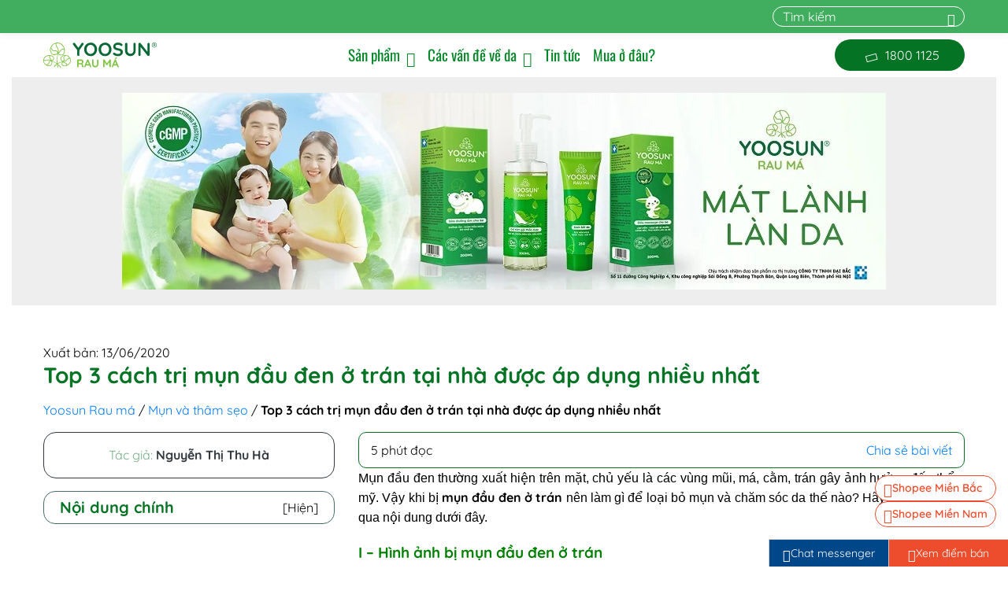

--- FILE ---
content_type: text/html; charset=UTF-8
request_url: https://yoosun.vn/cach-tri-mun-dau-den-o-tran-tai-nha.html
body_size: 36196
content:
<!DOCTYPE html>
<html lang="vi">

	<head><meta charset="UTF-8"><script>if(navigator.userAgent.match(/MSIE|Internet Explorer/i)||navigator.userAgent.match(/Trident\/7\..*?rv:11/i)){var href=document.location.href;if(!href.match(/[?&]nowprocket/)){if(href.indexOf("?")==-1){if(href.indexOf("#")==-1){document.location.href=href+"?nowprocket=1"}else{document.location.href=href.replace("#","?nowprocket=1#")}}else{if(href.indexOf("#")==-1){document.location.href=href+"&nowprocket=1"}else{document.location.href=href.replace("#","&nowprocket=1#")}}}}</script><script>(()=>{class RocketLazyLoadScripts{constructor(){this.v="2.0.3",this.userEvents=["keydown","keyup","mousedown","mouseup","mousemove","mouseover","mouseenter","mouseout","mouseleave","touchmove","touchstart","touchend","touchcancel","wheel","click","dblclick","input","visibilitychange"],this.attributeEvents=["onblur","onclick","oncontextmenu","ondblclick","onfocus","onmousedown","onmouseenter","onmouseleave","onmousemove","onmouseout","onmouseover","onmouseup","onmousewheel","onscroll","onsubmit"]}async t(){this.i(),this.o(),/iP(ad|hone)/.test(navigator.userAgent)&&this.h(),this.u(),this.l(this),this.m(),this.k(this),this.p(this),this._(),await Promise.all([this.R(),this.L()]),this.lastBreath=Date.now(),this.S(this),this.P(),this.D(),this.O(),this.M(),await this.C(this.delayedScripts.normal),await this.C(this.delayedScripts.defer),await this.C(this.delayedScripts.async),this.F("domReady"),await this.T(),await this.j(),await this.I(),this.F("windowLoad"),await this.A(),window.dispatchEvent(new Event("rocket-allScriptsLoaded")),this.everythingLoaded=!0,this.lastTouchEnd&&await new Promise((t=>setTimeout(t,500-Date.now()+this.lastTouchEnd))),this.H(),this.F("all"),this.U(),this.W()}i(){this.CSPIssue=sessionStorage.getItem("rocketCSPIssue"),document.addEventListener("securitypolicyviolation",(t=>{this.CSPIssue||"script-src-elem"!==t.violatedDirective||"data"!==t.blockedURI||(this.CSPIssue=!0,sessionStorage.setItem("rocketCSPIssue",!0))}),{isRocket:!0})}o(){window.addEventListener("pageshow",(t=>{this.persisted=t.persisted,this.realWindowLoadedFired=!0}),{isRocket:!0}),window.addEventListener("pagehide",(()=>{this.onFirstUserAction=null}),{isRocket:!0})}h(){let t;function e(e){t=e}window.addEventListener("touchstart",e,{isRocket:!0}),window.addEventListener("touchend",(function i(o){Math.abs(o.changedTouches[0].pageX-t.changedTouches[0].pageX)<10&&Math.abs(o.changedTouches[0].pageY-t.changedTouches[0].pageY)<10&&o.timeStamp-t.timeStamp<200&&(o.target.dispatchEvent(new PointerEvent("click",{target:o.target,bubbles:!0,cancelable:!0,detail:1})),event.preventDefault(),window.removeEventListener("touchstart",e,{isRocket:!0}),window.removeEventListener("touchend",i,{isRocket:!0}))}),{isRocket:!0})}q(t){this.userActionTriggered||("mousemove"!==t.type||this.firstMousemoveIgnored?"keyup"===t.type||"mouseover"===t.type||"mouseout"===t.type||(this.userActionTriggered=!0,this.onFirstUserAction&&this.onFirstUserAction()):this.firstMousemoveIgnored=!0),"click"===t.type&&t.preventDefault(),this.savedUserEvents.length>0&&(t.stopPropagation(),t.stopImmediatePropagation()),"touchstart"===this.lastEvent&&"touchend"===t.type&&(this.lastTouchEnd=Date.now()),"click"===t.type&&(this.lastTouchEnd=0),this.lastEvent=t.type,this.savedUserEvents.push(t)}u(){this.savedUserEvents=[],this.userEventHandler=this.q.bind(this),this.userEvents.forEach((t=>window.addEventListener(t,this.userEventHandler,{passive:!1,isRocket:!0})))}U(){this.userEvents.forEach((t=>window.removeEventListener(t,this.userEventHandler,{passive:!1,isRocket:!0}))),this.savedUserEvents.forEach((t=>{t.target.dispatchEvent(new window[t.constructor.name](t.type,t))}))}m(){this.eventsMutationObserver=new MutationObserver((t=>{const e="return false";for(const i of t){if("attributes"===i.type){const t=i.target.getAttribute(i.attributeName);t&&t!==e&&(i.target.setAttribute("data-rocket-"+i.attributeName,t),i.target["rocket"+i.attributeName]=new Function("event",t),i.target.setAttribute(i.attributeName,e))}"childList"===i.type&&i.addedNodes.forEach((t=>{if(t.nodeType===Node.ELEMENT_NODE)for(const i of t.attributes)this.attributeEvents.includes(i.name)&&i.value&&""!==i.value&&(t.setAttribute("data-rocket-"+i.name,i.value),t["rocket"+i.name]=new Function("event",i.value),t.setAttribute(i.name,e))}))}})),this.eventsMutationObserver.observe(document,{subtree:!0,childList:!0,attributeFilter:this.attributeEvents})}H(){this.eventsMutationObserver.disconnect(),this.attributeEvents.forEach((t=>{document.querySelectorAll("[data-rocket-"+t+"]").forEach((e=>{e.setAttribute(t,e.getAttribute("data-rocket-"+t)),e.removeAttribute("data-rocket-"+t)}))}))}k(t){Object.defineProperty(HTMLElement.prototype,"onclick",{get(){return this.rocketonclick||null},set(e){this.rocketonclick=e,this.setAttribute(t.everythingLoaded?"onclick":"data-rocket-onclick","this.rocketonclick(event)")}})}S(t){function e(e,i){let o=e[i];e[i]=null,Object.defineProperty(e,i,{get:()=>o,set(s){t.everythingLoaded?o=s:e["rocket"+i]=o=s}})}e(document,"onreadystatechange"),e(window,"onload"),e(window,"onpageshow");try{Object.defineProperty(document,"readyState",{get:()=>t.rocketReadyState,set(e){t.rocketReadyState=e},configurable:!0}),document.readyState="loading"}catch(t){console.log("WPRocket DJE readyState conflict, bypassing")}}l(t){this.originalAddEventListener=EventTarget.prototype.addEventListener,this.originalRemoveEventListener=EventTarget.prototype.removeEventListener,this.savedEventListeners=[],EventTarget.prototype.addEventListener=function(e,i,o){o&&o.isRocket||!t.B(e,this)&&!t.userEvents.includes(e)||t.B(e,this)&&!t.userActionTriggered||e.startsWith("rocket-")||t.everythingLoaded?t.originalAddEventListener.call(this,e,i,o):t.savedEventListeners.push({target:this,remove:!1,type:e,func:i,options:o})},EventTarget.prototype.removeEventListener=function(e,i,o){o&&o.isRocket||!t.B(e,this)&&!t.userEvents.includes(e)||t.B(e,this)&&!t.userActionTriggered||e.startsWith("rocket-")||t.everythingLoaded?t.originalRemoveEventListener.call(this,e,i,o):t.savedEventListeners.push({target:this,remove:!0,type:e,func:i,options:o})}}F(t){"all"===t&&(EventTarget.prototype.addEventListener=this.originalAddEventListener,EventTarget.prototype.removeEventListener=this.originalRemoveEventListener),this.savedEventListeners=this.savedEventListeners.filter((e=>{let i=e.type,o=e.target||window;return"domReady"===t&&"DOMContentLoaded"!==i&&"readystatechange"!==i||("windowLoad"===t&&"load"!==i&&"readystatechange"!==i&&"pageshow"!==i||(this.B(i,o)&&(i="rocket-"+i),e.remove?o.removeEventListener(i,e.func,e.options):o.addEventListener(i,e.func,e.options),!1))}))}p(t){let e;function i(e){return t.everythingLoaded?e:e.split(" ").map((t=>"load"===t||t.startsWith("load.")?"rocket-jquery-load":t)).join(" ")}function o(o){function s(e){const s=o.fn[e];o.fn[e]=o.fn.init.prototype[e]=function(){return this[0]===window&&t.userActionTriggered&&("string"==typeof arguments[0]||arguments[0]instanceof String?arguments[0]=i(arguments[0]):"object"==typeof arguments[0]&&Object.keys(arguments[0]).forEach((t=>{const e=arguments[0][t];delete arguments[0][t],arguments[0][i(t)]=e}))),s.apply(this,arguments),this}}if(o&&o.fn&&!t.allJQueries.includes(o)){const e={DOMContentLoaded:[],"rocket-DOMContentLoaded":[]};for(const t in e)document.addEventListener(t,(()=>{e[t].forEach((t=>t()))}),{isRocket:!0});o.fn.ready=o.fn.init.prototype.ready=function(i){function s(){parseInt(o.fn.jquery)>2?setTimeout((()=>i.bind(document)(o))):i.bind(document)(o)}return t.realDomReadyFired?!t.userActionTriggered||t.fauxDomReadyFired?s():e["rocket-DOMContentLoaded"].push(s):e.DOMContentLoaded.push(s),o([])},s("on"),s("one"),s("off"),t.allJQueries.push(o)}e=o}t.allJQueries=[],o(window.jQuery),Object.defineProperty(window,"jQuery",{get:()=>e,set(t){o(t)}})}P(){const t=new Map;document.write=document.writeln=function(e){const i=document.currentScript,o=document.createRange(),s=i.parentElement;let n=t.get(i);void 0===n&&(n=i.nextSibling,t.set(i,n));const c=document.createDocumentFragment();o.setStart(c,0),c.appendChild(o.createContextualFragment(e)),s.insertBefore(c,n)}}async R(){return new Promise((t=>{this.userActionTriggered?t():this.onFirstUserAction=t}))}async L(){return new Promise((t=>{document.addEventListener("DOMContentLoaded",(()=>{this.realDomReadyFired=!0,t()}),{isRocket:!0})}))}async I(){return this.realWindowLoadedFired?Promise.resolve():new Promise((t=>{window.addEventListener("load",t,{isRocket:!0})}))}M(){this.pendingScripts=[];this.scriptsMutationObserver=new MutationObserver((t=>{for(const e of t)e.addedNodes.forEach((t=>{"SCRIPT"!==t.tagName||t.noModule||t.isWPRocket||this.pendingScripts.push({script:t,promise:new Promise((e=>{const i=()=>{const i=this.pendingScripts.findIndex((e=>e.script===t));i>=0&&this.pendingScripts.splice(i,1),e()};t.addEventListener("load",i,{isRocket:!0}),t.addEventListener("error",i,{isRocket:!0}),setTimeout(i,1e3)}))})}))})),this.scriptsMutationObserver.observe(document,{childList:!0,subtree:!0})}async j(){await this.J(),this.pendingScripts.length?(await this.pendingScripts[0].promise,await this.j()):this.scriptsMutationObserver.disconnect()}D(){this.delayedScripts={normal:[],async:[],defer:[]},document.querySelectorAll("script[type$=rocketlazyloadscript]").forEach((t=>{t.hasAttribute("data-rocket-src")?t.hasAttribute("async")&&!1!==t.async?this.delayedScripts.async.push(t):t.hasAttribute("defer")&&!1!==t.defer||"module"===t.getAttribute("data-rocket-type")?this.delayedScripts.defer.push(t):this.delayedScripts.normal.push(t):this.delayedScripts.normal.push(t)}))}async _(){await this.L();let t=[];document.querySelectorAll("script[type$=rocketlazyloadscript][data-rocket-src]").forEach((e=>{let i=e.getAttribute("data-rocket-src");if(i&&!i.startsWith("data:")){i.startsWith("//")&&(i=location.protocol+i);try{const o=new URL(i).origin;o!==location.origin&&t.push({src:o,crossOrigin:e.crossOrigin||"module"===e.getAttribute("data-rocket-type")})}catch(t){}}})),t=[...new Map(t.map((t=>[JSON.stringify(t),t]))).values()],this.N(t,"preconnect")}async $(t){if(await this.G(),!0!==t.noModule||!("noModule"in HTMLScriptElement.prototype))return new Promise((e=>{let i;function o(){(i||t).setAttribute("data-rocket-status","executed"),e()}try{if(navigator.userAgent.includes("Firefox/")||""===navigator.vendor||this.CSPIssue)i=document.createElement("script"),[...t.attributes].forEach((t=>{let e=t.nodeName;"type"!==e&&("data-rocket-type"===e&&(e="type"),"data-rocket-src"===e&&(e="src"),i.setAttribute(e,t.nodeValue))})),t.text&&(i.text=t.text),t.nonce&&(i.nonce=t.nonce),i.hasAttribute("src")?(i.addEventListener("load",o,{isRocket:!0}),i.addEventListener("error",(()=>{i.setAttribute("data-rocket-status","failed-network"),e()}),{isRocket:!0}),setTimeout((()=>{i.isConnected||e()}),1)):(i.text=t.text,o()),i.isWPRocket=!0,t.parentNode.replaceChild(i,t);else{const i=t.getAttribute("data-rocket-type"),s=t.getAttribute("data-rocket-src");i?(t.type=i,t.removeAttribute("data-rocket-type")):t.removeAttribute("type"),t.addEventListener("load",o,{isRocket:!0}),t.addEventListener("error",(i=>{this.CSPIssue&&i.target.src.startsWith("data:")?(console.log("WPRocket: CSP fallback activated"),t.removeAttribute("src"),this.$(t).then(e)):(t.setAttribute("data-rocket-status","failed-network"),e())}),{isRocket:!0}),s?(t.fetchPriority="high",t.removeAttribute("data-rocket-src"),t.src=s):t.src="data:text/javascript;base64,"+window.btoa(unescape(encodeURIComponent(t.text)))}}catch(i){t.setAttribute("data-rocket-status","failed-transform"),e()}}));t.setAttribute("data-rocket-status","skipped")}async C(t){const e=t.shift();return e?(e.isConnected&&await this.$(e),this.C(t)):Promise.resolve()}O(){this.N([...this.delayedScripts.normal,...this.delayedScripts.defer,...this.delayedScripts.async],"preload")}N(t,e){this.trash=this.trash||[];let i=!0;var o=document.createDocumentFragment();t.forEach((t=>{const s=t.getAttribute&&t.getAttribute("data-rocket-src")||t.src;if(s&&!s.startsWith("data:")){const n=document.createElement("link");n.href=s,n.rel=e,"preconnect"!==e&&(n.as="script",n.fetchPriority=i?"high":"low"),t.getAttribute&&"module"===t.getAttribute("data-rocket-type")&&(n.crossOrigin=!0),t.crossOrigin&&(n.crossOrigin=t.crossOrigin),t.integrity&&(n.integrity=t.integrity),t.nonce&&(n.nonce=t.nonce),o.appendChild(n),this.trash.push(n),i=!1}})),document.head.appendChild(o)}W(){this.trash.forEach((t=>t.remove()))}async T(){try{document.readyState="interactive"}catch(t){}this.fauxDomReadyFired=!0;try{await this.G(),document.dispatchEvent(new Event("rocket-readystatechange")),await this.G(),document.rocketonreadystatechange&&document.rocketonreadystatechange(),await this.G(),document.dispatchEvent(new Event("rocket-DOMContentLoaded")),await this.G(),window.dispatchEvent(new Event("rocket-DOMContentLoaded"))}catch(t){console.error(t)}}async A(){try{document.readyState="complete"}catch(t){}try{await this.G(),document.dispatchEvent(new Event("rocket-readystatechange")),await this.G(),document.rocketonreadystatechange&&document.rocketonreadystatechange(),await this.G(),window.dispatchEvent(new Event("rocket-load")),await this.G(),window.rocketonload&&window.rocketonload(),await this.G(),this.allJQueries.forEach((t=>t(window).trigger("rocket-jquery-load"))),await this.G();const t=new Event("rocket-pageshow");t.persisted=this.persisted,window.dispatchEvent(t),await this.G(),window.rocketonpageshow&&window.rocketonpageshow({persisted:this.persisted})}catch(t){console.error(t)}}async G(){Date.now()-this.lastBreath>45&&(await this.J(),this.lastBreath=Date.now())}async J(){return document.hidden?new Promise((t=>setTimeout(t))):new Promise((t=>requestAnimationFrame(t)))}B(t,e){return e===document&&"readystatechange"===t||(e===document&&"DOMContentLoaded"===t||(e===window&&"DOMContentLoaded"===t||(e===window&&"load"===t||e===window&&"pageshow"===t)))}static run(){(new RocketLazyLoadScripts).t()}}RocketLazyLoadScripts.run()})();</script>
		
		<meta name="viewport" content="width=device-width, initial-scale=1, shrink-to-fit=no">
		<meta property="fb:app_id" content="1609076769589499" />

		<meta name='robots' content='index, follow, max-image-preview:large, max-snippet:-1, max-video-preview:-1' />

	<!-- This site is optimized with the Yoast SEO plugin v22.2 - https://yoast.com/wordpress/plugins/seo/ -->
	<title>TOP 3 cách trị mụn đầu đen ở trán tại nhà được ÁP DỤNG nhiều nhất</title>
	<meta name="description" content="Làm sao để trị mụn đầu đen trên trán tại nhà? Chia sẻ 3 cách trị mụn đầu đen ở trán tại nhà được ÁP DỤNG nhiều nhất. Click xem ngay dưới đây:..." />
	<link rel="canonical" href="https://yoosun.vn/cach-tri-mun-dau-den-o-tran-tai-nha.html" />
	<meta property="og:locale" content="vi_VN" />
	<meta property="og:type" content="article" />
	<meta property="og:title" content="TOP 3 cách trị mụn đầu đen ở trán tại nhà được ÁP DỤNG nhiều nhất" />
	<meta property="og:description" content="Làm sao để trị mụn đầu đen trên trán tại nhà? Chia sẻ 3 cách trị mụn đầu đen ở trán tại nhà được ÁP DỤNG nhiều nhất. Click xem ngay dưới đây:..." />
	<meta property="og:url" content="https://yoosun.vn/cach-tri-mun-dau-den-o-tran-tai-nha.html" />
	<meta property="og:site_name" content="Yoosun Rau má" />
	<meta property="article:publisher" content="https://www.facebook.com/yoosun.vn" />
	<meta property="article:published_time" content="2020-06-13T03:10:28+00:00" />
	<meta property="article:modified_time" content="2026-01-31T19:59:15+00:00" />
	<meta property="og:image" content="https://yoosun.vn/wp-content/uploads/2020/06/tri-mun-dau-den-o-tran-tai-nha.jpg" />
	<meta property="og:image:width" content="500" />
	<meta property="og:image:height" content="262" />
	<meta property="og:image:type" content="image/jpeg" />
	<meta name="author" content="Nguyễn Thị Thu Hà" />
	<meta name="twitter:card" content="summary_large_image" />
	<meta name="twitter:label1" content="Được viết bởi" />
	<meta name="twitter:data1" content="Nguyễn Thị Thu Hà" />
	<meta name="twitter:label2" content="Ước tính thời gian đọc" />
	<meta name="twitter:data2" content="12 phút" />
	<script type="application/ld+json" class="yoast-schema-graph">{"@context":"https://schema.org","@graph":[{"@type":"WebPage","@id":"https://yoosun.vn/cach-tri-mun-dau-den-o-tran-tai-nha.html","url":"https://yoosun.vn/cach-tri-mun-dau-den-o-tran-tai-nha.html","name":"TOP 3 cách trị mụn đầu đen ở trán tại nhà được ÁP DỤNG nhiều nhất","isPartOf":{"@id":"https://yoosun.vn/#website"},"primaryImageOfPage":{"@id":"https://yoosun.vn/cach-tri-mun-dau-den-o-tran-tai-nha.html#primaryimage"},"image":{"@id":"https://yoosun.vn/cach-tri-mun-dau-den-o-tran-tai-nha.html#primaryimage"},"thumbnailUrl":"https://yoosun.vn/wp-content/uploads/2020/06/tri-mun-dau-den-o-tran-tai-nha.jpg","datePublished":"2020-06-13T03:10:28+00:00","dateModified":"2026-01-31T19:59:15+00:00","author":{"@id":"https://yoosun.vn/#/schema/person/43bef8cc80d9be52650397d2181e3226"},"description":"Làm sao để trị mụn đầu đen trên trán tại nhà? Chia sẻ 3 cách trị mụn đầu đen ở trán tại nhà được ÁP DỤNG nhiều nhất. Click xem ngay dưới đây:...","breadcrumb":{"@id":"https://yoosun.vn/cach-tri-mun-dau-den-o-tran-tai-nha.html#breadcrumb"},"inLanguage":"vi","potentialAction":[{"@type":"ReadAction","target":["https://yoosun.vn/cach-tri-mun-dau-den-o-tran-tai-nha.html"]}]},{"@type":"ImageObject","inLanguage":"vi","@id":"https://yoosun.vn/cach-tri-mun-dau-den-o-tran-tai-nha.html#primaryimage","url":"https://yoosun.vn/wp-content/uploads/2020/06/tri-mun-dau-den-o-tran-tai-nha.jpg","contentUrl":"https://yoosun.vn/wp-content/uploads/2020/06/tri-mun-dau-den-o-tran-tai-nha.jpg","width":500,"height":262,"caption":"Trị mụn đầu đen ở trán tại nhà"},{"@type":"BreadcrumbList","@id":"https://yoosun.vn/cach-tri-mun-dau-den-o-tran-tai-nha.html#breadcrumb","itemListElement":[{"@type":"ListItem","position":1,"name":"Yoosun Rau má","item":"https://yoosun.vn/"},{"@type":"ListItem","position":2,"name":"Mụn và thâm sẹo","item":"https://yoosun.vn/category/mun-va-tham-seo"},{"@type":"ListItem","position":3,"name":"Top 3 cách trị mụn đầu đen ở trán tại nhà được áp dụng nhiều nhất"}]},{"@type":"WebSite","@id":"https://yoosun.vn/#website","url":"https://yoosun.vn/","name":"Yoosun Rau má","description":"Yoosun Rau má - Bộ sản phẩm từ thiên nhiên, an toàn, lành tính","alternateName":"Yoosun Rau má","potentialAction":[{"@type":"SearchAction","target":{"@type":"EntryPoint","urlTemplate":"https://yoosun.vn/?s={search_term_string}"},"query-input":"required name=search_term_string"}],"inLanguage":"vi"},{"@type":"Person","@id":"https://yoosun.vn/#/schema/person/43bef8cc80d9be52650397d2181e3226","name":"Nguyễn Thị Thu Hà","image":{"@type":"ImageObject","inLanguage":"vi","@id":"https://yoosun.vn/#/schema/person/image/","url":"https://yoosun.vn/wp-content/uploads/2021/09/content-nguyen-thi-thu-ha.jpg","contentUrl":"https://yoosun.vn/wp-content/uploads/2021/09/content-nguyen-thi-thu-ha.jpg","caption":"Nguyễn Thị Thu Hà"},"description":"Nguyễn Thị Thu Hà là cựu sinh viên tốt nghiệp Đại Học Quốc Gia Hà Nội. Cô có 4 năm kinh nghiệm làm việc ở vị trí Content Writer và đã biên tập bài viết ở một số lĩnh vực như chăm sóc sức khỏe, mẹ và bé... Với vai trò là một Content Writer ở nhãn hàng Yoosun rau má của công ty TNHH Đại Bắc, Nguyễn Thị Thu Hà luôn sản xuất các bài viết với mục tiêu cung cấp cho độc giả những thông tin, kiến thức hữu ích về chăm sóc sức khỏe thể chất lẫn tinh thần. Hy vọng những nội dung mà cô mang đến sẽ giúp bạn nâng cao chất lượng cuộc sống của mình dễ dàng và hiệu quả!","url":"https://yoosun.vn/author/nguyen-thi-thu-ha"}]}</script>
	<!-- / Yoast SEO plugin. -->


<link rel='dns-prefetch' href='//cdnjs.cloudflare.com' />

<style id='wp-block-library-theme-inline-css'>
.wp-block-audio figcaption{color:#555;font-size:13px;text-align:center}.is-dark-theme .wp-block-audio figcaption{color:hsla(0,0%,100%,.65)}.wp-block-audio{margin:0 0 1em}.wp-block-code{border:1px solid #ccc;border-radius:4px;font-family:Menlo,Consolas,monaco,monospace;padding:.8em 1em}.wp-block-embed figcaption{color:#555;font-size:13px;text-align:center}.is-dark-theme .wp-block-embed figcaption{color:hsla(0,0%,100%,.65)}.wp-block-embed{margin:0 0 1em}.blocks-gallery-caption{color:#555;font-size:13px;text-align:center}.is-dark-theme .blocks-gallery-caption{color:hsla(0,0%,100%,.65)}.wp-block-image figcaption{color:#555;font-size:13px;text-align:center}.is-dark-theme .wp-block-image figcaption{color:hsla(0,0%,100%,.65)}.wp-block-image{margin:0 0 1em}.wp-block-pullquote{border-bottom:4px solid;border-top:4px solid;color:currentColor;margin-bottom:1.75em}.wp-block-pullquote cite,.wp-block-pullquote footer,.wp-block-pullquote__citation{color:currentColor;font-size:.8125em;font-style:normal;text-transform:uppercase}.wp-block-quote{border-left:.25em solid;margin:0 0 1.75em;padding-left:1em}.wp-block-quote cite,.wp-block-quote footer{color:currentColor;font-size:.8125em;font-style:normal;position:relative}.wp-block-quote.has-text-align-right{border-left:none;border-right:.25em solid;padding-left:0;padding-right:1em}.wp-block-quote.has-text-align-center{border:none;padding-left:0}.wp-block-quote.is-large,.wp-block-quote.is-style-large,.wp-block-quote.is-style-plain{border:none}.wp-block-search .wp-block-search__label{font-weight:700}.wp-block-search__button{border:1px solid #ccc;padding:.375em .625em}:where(.wp-block-group.has-background){padding:1.25em 2.375em}.wp-block-separator.has-css-opacity{opacity:.4}.wp-block-separator{border:none;border-bottom:2px solid;margin-left:auto;margin-right:auto}.wp-block-separator.has-alpha-channel-opacity{opacity:1}.wp-block-separator:not(.is-style-wide):not(.is-style-dots){width:100px}.wp-block-separator.has-background:not(.is-style-dots){border-bottom:none;height:1px}.wp-block-separator.has-background:not(.is-style-wide):not(.is-style-dots){height:2px}.wp-block-table{margin:0 0 1em}.wp-block-table td,.wp-block-table th{word-break:normal}.wp-block-table figcaption{color:#555;font-size:13px;text-align:center}.is-dark-theme .wp-block-table figcaption{color:hsla(0,0%,100%,.65)}.wp-block-video figcaption{color:#555;font-size:13px;text-align:center}.is-dark-theme .wp-block-video figcaption{color:hsla(0,0%,100%,.65)}.wp-block-video{margin:0 0 1em}.wp-block-template-part.has-background{margin-bottom:0;margin-top:0;padding:1.25em 2.375em}
</style>
<style id='classic-theme-styles-inline-css'>
/*! This file is auto-generated */
.wp-block-button__link{color:#fff;background-color:#32373c;border-radius:9999px;box-shadow:none;text-decoration:none;padding:calc(.667em + 2px) calc(1.333em + 2px);font-size:1.125em}.wp-block-file__button{background:#32373c;color:#fff;text-decoration:none}
</style>
<style id='global-styles-inline-css'>
body{--wp--preset--color--black: #000000;--wp--preset--color--cyan-bluish-gray: #abb8c3;--wp--preset--color--white: #ffffff;--wp--preset--color--pale-pink: #f78da7;--wp--preset--color--vivid-red: #cf2e2e;--wp--preset--color--luminous-vivid-orange: #ff6900;--wp--preset--color--luminous-vivid-amber: #fcb900;--wp--preset--color--light-green-cyan: #7bdcb5;--wp--preset--color--vivid-green-cyan: #00d084;--wp--preset--color--pale-cyan-blue: #8ed1fc;--wp--preset--color--vivid-cyan-blue: #0693e3;--wp--preset--color--vivid-purple: #9b51e0;--wp--preset--gradient--vivid-cyan-blue-to-vivid-purple: linear-gradient(135deg,rgba(6,147,227,1) 0%,rgb(155,81,224) 100%);--wp--preset--gradient--light-green-cyan-to-vivid-green-cyan: linear-gradient(135deg,rgb(122,220,180) 0%,rgb(0,208,130) 100%);--wp--preset--gradient--luminous-vivid-amber-to-luminous-vivid-orange: linear-gradient(135deg,rgba(252,185,0,1) 0%,rgba(255,105,0,1) 100%);--wp--preset--gradient--luminous-vivid-orange-to-vivid-red: linear-gradient(135deg,rgba(255,105,0,1) 0%,rgb(207,46,46) 100%);--wp--preset--gradient--very-light-gray-to-cyan-bluish-gray: linear-gradient(135deg,rgb(238,238,238) 0%,rgb(169,184,195) 100%);--wp--preset--gradient--cool-to-warm-spectrum: linear-gradient(135deg,rgb(74,234,220) 0%,rgb(151,120,209) 20%,rgb(207,42,186) 40%,rgb(238,44,130) 60%,rgb(251,105,98) 80%,rgb(254,248,76) 100%);--wp--preset--gradient--blush-light-purple: linear-gradient(135deg,rgb(255,206,236) 0%,rgb(152,150,240) 100%);--wp--preset--gradient--blush-bordeaux: linear-gradient(135deg,rgb(254,205,165) 0%,rgb(254,45,45) 50%,rgb(107,0,62) 100%);--wp--preset--gradient--luminous-dusk: linear-gradient(135deg,rgb(255,203,112) 0%,rgb(199,81,192) 50%,rgb(65,88,208) 100%);--wp--preset--gradient--pale-ocean: linear-gradient(135deg,rgb(255,245,203) 0%,rgb(182,227,212) 50%,rgb(51,167,181) 100%);--wp--preset--gradient--electric-grass: linear-gradient(135deg,rgb(202,248,128) 0%,rgb(113,206,126) 100%);--wp--preset--gradient--midnight: linear-gradient(135deg,rgb(2,3,129) 0%,rgb(40,116,252) 100%);--wp--preset--font-size--small: 13px;--wp--preset--font-size--medium: 20px;--wp--preset--font-size--large: 36px;--wp--preset--font-size--x-large: 42px;--wp--preset--spacing--20: 0.44rem;--wp--preset--spacing--30: 0.67rem;--wp--preset--spacing--40: 1rem;--wp--preset--spacing--50: 1.5rem;--wp--preset--spacing--60: 2.25rem;--wp--preset--spacing--70: 3.38rem;--wp--preset--spacing--80: 5.06rem;--wp--preset--shadow--natural: 6px 6px 9px rgba(0, 0, 0, 0.2);--wp--preset--shadow--deep: 12px 12px 50px rgba(0, 0, 0, 0.4);--wp--preset--shadow--sharp: 6px 6px 0px rgba(0, 0, 0, 0.2);--wp--preset--shadow--outlined: 6px 6px 0px -3px rgba(255, 255, 255, 1), 6px 6px rgba(0, 0, 0, 1);--wp--preset--shadow--crisp: 6px 6px 0px rgba(0, 0, 0, 1);}:where(.is-layout-flex){gap: 0.5em;}:where(.is-layout-grid){gap: 0.5em;}body .is-layout-flow > .alignleft{float: left;margin-inline-start: 0;margin-inline-end: 2em;}body .is-layout-flow > .alignright{float: right;margin-inline-start: 2em;margin-inline-end: 0;}body .is-layout-flow > .aligncenter{margin-left: auto !important;margin-right: auto !important;}body .is-layout-constrained > .alignleft{float: left;margin-inline-start: 0;margin-inline-end: 2em;}body .is-layout-constrained > .alignright{float: right;margin-inline-start: 2em;margin-inline-end: 0;}body .is-layout-constrained > .aligncenter{margin-left: auto !important;margin-right: auto !important;}body .is-layout-constrained > :where(:not(.alignleft):not(.alignright):not(.alignfull)){max-width: var(--wp--style--global--content-size);margin-left: auto !important;margin-right: auto !important;}body .is-layout-constrained > .alignwide{max-width: var(--wp--style--global--wide-size);}body .is-layout-flex{display: flex;}body .is-layout-flex{flex-wrap: wrap;align-items: center;}body .is-layout-flex > *{margin: 0;}body .is-layout-grid{display: grid;}body .is-layout-grid > *{margin: 0;}:where(.wp-block-columns.is-layout-flex){gap: 2em;}:where(.wp-block-columns.is-layout-grid){gap: 2em;}:where(.wp-block-post-template.is-layout-flex){gap: 1.25em;}:where(.wp-block-post-template.is-layout-grid){gap: 1.25em;}.has-black-color{color: var(--wp--preset--color--black) !important;}.has-cyan-bluish-gray-color{color: var(--wp--preset--color--cyan-bluish-gray) !important;}.has-white-color{color: var(--wp--preset--color--white) !important;}.has-pale-pink-color{color: var(--wp--preset--color--pale-pink) !important;}.has-vivid-red-color{color: var(--wp--preset--color--vivid-red) !important;}.has-luminous-vivid-orange-color{color: var(--wp--preset--color--luminous-vivid-orange) !important;}.has-luminous-vivid-amber-color{color: var(--wp--preset--color--luminous-vivid-amber) !important;}.has-light-green-cyan-color{color: var(--wp--preset--color--light-green-cyan) !important;}.has-vivid-green-cyan-color{color: var(--wp--preset--color--vivid-green-cyan) !important;}.has-pale-cyan-blue-color{color: var(--wp--preset--color--pale-cyan-blue) !important;}.has-vivid-cyan-blue-color{color: var(--wp--preset--color--vivid-cyan-blue) !important;}.has-vivid-purple-color{color: var(--wp--preset--color--vivid-purple) !important;}.has-black-background-color{background-color: var(--wp--preset--color--black) !important;}.has-cyan-bluish-gray-background-color{background-color: var(--wp--preset--color--cyan-bluish-gray) !important;}.has-white-background-color{background-color: var(--wp--preset--color--white) !important;}.has-pale-pink-background-color{background-color: var(--wp--preset--color--pale-pink) !important;}.has-vivid-red-background-color{background-color: var(--wp--preset--color--vivid-red) !important;}.has-luminous-vivid-orange-background-color{background-color: var(--wp--preset--color--luminous-vivid-orange) !important;}.has-luminous-vivid-amber-background-color{background-color: var(--wp--preset--color--luminous-vivid-amber) !important;}.has-light-green-cyan-background-color{background-color: var(--wp--preset--color--light-green-cyan) !important;}.has-vivid-green-cyan-background-color{background-color: var(--wp--preset--color--vivid-green-cyan) !important;}.has-pale-cyan-blue-background-color{background-color: var(--wp--preset--color--pale-cyan-blue) !important;}.has-vivid-cyan-blue-background-color{background-color: var(--wp--preset--color--vivid-cyan-blue) !important;}.has-vivid-purple-background-color{background-color: var(--wp--preset--color--vivid-purple) !important;}.has-black-border-color{border-color: var(--wp--preset--color--black) !important;}.has-cyan-bluish-gray-border-color{border-color: var(--wp--preset--color--cyan-bluish-gray) !important;}.has-white-border-color{border-color: var(--wp--preset--color--white) !important;}.has-pale-pink-border-color{border-color: var(--wp--preset--color--pale-pink) !important;}.has-vivid-red-border-color{border-color: var(--wp--preset--color--vivid-red) !important;}.has-luminous-vivid-orange-border-color{border-color: var(--wp--preset--color--luminous-vivid-orange) !important;}.has-luminous-vivid-amber-border-color{border-color: var(--wp--preset--color--luminous-vivid-amber) !important;}.has-light-green-cyan-border-color{border-color: var(--wp--preset--color--light-green-cyan) !important;}.has-vivid-green-cyan-border-color{border-color: var(--wp--preset--color--vivid-green-cyan) !important;}.has-pale-cyan-blue-border-color{border-color: var(--wp--preset--color--pale-cyan-blue) !important;}.has-vivid-cyan-blue-border-color{border-color: var(--wp--preset--color--vivid-cyan-blue) !important;}.has-vivid-purple-border-color{border-color: var(--wp--preset--color--vivid-purple) !important;}.has-vivid-cyan-blue-to-vivid-purple-gradient-background{background: var(--wp--preset--gradient--vivid-cyan-blue-to-vivid-purple) !important;}.has-light-green-cyan-to-vivid-green-cyan-gradient-background{background: var(--wp--preset--gradient--light-green-cyan-to-vivid-green-cyan) !important;}.has-luminous-vivid-amber-to-luminous-vivid-orange-gradient-background{background: var(--wp--preset--gradient--luminous-vivid-amber-to-luminous-vivid-orange) !important;}.has-luminous-vivid-orange-to-vivid-red-gradient-background{background: var(--wp--preset--gradient--luminous-vivid-orange-to-vivid-red) !important;}.has-very-light-gray-to-cyan-bluish-gray-gradient-background{background: var(--wp--preset--gradient--very-light-gray-to-cyan-bluish-gray) !important;}.has-cool-to-warm-spectrum-gradient-background{background: var(--wp--preset--gradient--cool-to-warm-spectrum) !important;}.has-blush-light-purple-gradient-background{background: var(--wp--preset--gradient--blush-light-purple) !important;}.has-blush-bordeaux-gradient-background{background: var(--wp--preset--gradient--blush-bordeaux) !important;}.has-luminous-dusk-gradient-background{background: var(--wp--preset--gradient--luminous-dusk) !important;}.has-pale-ocean-gradient-background{background: var(--wp--preset--gradient--pale-ocean) !important;}.has-electric-grass-gradient-background{background: var(--wp--preset--gradient--electric-grass) !important;}.has-midnight-gradient-background{background: var(--wp--preset--gradient--midnight) !important;}.has-small-font-size{font-size: var(--wp--preset--font-size--small) !important;}.has-medium-font-size{font-size: var(--wp--preset--font-size--medium) !important;}.has-large-font-size{font-size: var(--wp--preset--font-size--large) !important;}.has-x-large-font-size{font-size: var(--wp--preset--font-size--x-large) !important;}
.wp-block-navigation a:where(:not(.wp-element-button)){color: inherit;}
:where(.wp-block-post-template.is-layout-flex){gap: 1.25em;}:where(.wp-block-post-template.is-layout-grid){gap: 1.25em;}
:where(.wp-block-columns.is-layout-flex){gap: 2em;}:where(.wp-block-columns.is-layout-grid){gap: 2em;}
.wp-block-pullquote{font-size: 1.5em;line-height: 1.6;}
</style>
<link data-minify="1" rel='stylesheet' id='i-toolbar-webfont-css' href='https://yoosun.vn/wp-content/cache/min/1/wp-content/plugins/i-toolbar/assets/bootstrap-icons/font/bootstrap-icons.css?ver=1768205276' media='all' />
<link rel='stylesheet' id='kk-star-ratings-css' href='https://yoosun.vn/wp-content/cache/background-css/1/yoosun.vn/wp-content/plugins/kk-star-ratings/src/core/public/css/kk-star-ratings.min.css?ver=5.4.10.2&wpr_t=1769941618' media='all' />
<link data-minify="1" rel='stylesheet' id='related-posts-by-taxonomy-css' href='https://yoosun.vn/wp-content/cache/min/1/wp-content/plugins/related-posts-by-taxonomy/includes/assets/css/styles.css?ver=1768205276' media='all' />
<link data-minify="1" rel='stylesheet' id='slick-css' href='https://yoosun.vn/wp-content/cache/min/1/wp-content/themes/yoosun2023/assets/libs/slick/slick.css?ver=1768205276' media='all' />
<link data-minify="1" rel='stylesheet' id='sal-css' href='https://yoosun.vn/wp-content/cache/min/1/wp-content/themes/yoosun2023/assets/libs/sal/sal.css?ver=1768205276' media='all' />
<link data-minify="1" rel='stylesheet' id='slick-theme-css' href='https://yoosun.vn/wp-content/cache/background-css/1/yoosun.vn/wp-content/cache/min/1/wp-content/themes/yoosun2023/assets/libs/slick/slick-theme.css?ver=1768205276&wpr_t=1769941618' media='all' />
<link data-minify="1" rel='stylesheet' id='main-css' href='https://yoosun.vn/wp-content/cache/min/1/wp-content/themes/yoosun2023/assets/css/main.css?ver=1768205276' media='all' />
<link data-minify="1" rel='stylesheet' id='style-css' href='https://yoosun.vn/wp-content/cache/background-css/1/yoosun.vn/wp-content/cache/min/1/wp-content/themes/yoosun2023/style.css?ver=1768205276&wpr_t=1769941618' media='all' />
<style id='akismet-widget-style-inline-css'>

			.a-stats {
				--akismet-color-mid-green: #357b49;
				--akismet-color-white: #fff;
				--akismet-color-light-grey: #f6f7f7;

				max-width: 350px;
				width: auto;
			}

			.a-stats * {
				all: unset;
				box-sizing: border-box;
			}

			.a-stats strong {
				font-weight: 600;
			}

			.a-stats a.a-stats__link,
			.a-stats a.a-stats__link:visited,
			.a-stats a.a-stats__link:active {
				background: var(--akismet-color-mid-green);
				border: none;
				box-shadow: none;
				border-radius: 8px;
				color: var(--akismet-color-white);
				cursor: pointer;
				display: block;
				font-family: -apple-system, BlinkMacSystemFont, 'Segoe UI', 'Roboto', 'Oxygen-Sans', 'Ubuntu', 'Cantarell', 'Helvetica Neue', sans-serif;
				font-weight: 500;
				padding: 12px;
				text-align: center;
				text-decoration: none;
				transition: all 0.2s ease;
			}

			/* Extra specificity to deal with TwentyTwentyOne focus style */
			.widget .a-stats a.a-stats__link:focus {
				background: var(--akismet-color-mid-green);
				color: var(--akismet-color-white);
				text-decoration: none;
			}

			.a-stats a.a-stats__link:hover {
				filter: brightness(110%);
				box-shadow: 0 4px 12px rgba(0, 0, 0, 0.06), 0 0 2px rgba(0, 0, 0, 0.16);
			}

			.a-stats .count {
				color: var(--akismet-color-white);
				display: block;
				font-size: 1.5em;
				line-height: 1.4;
				padding: 0 13px;
				white-space: nowrap;
			}
		
</style>
<link rel='stylesheet' id='fancybox-css' href='https://yoosun.vn/wp-content/plugins/easy-fancybox/fancybox/1.5.4/jquery.fancybox.min.css?ver=1643b4eb60e89502f40e241bed0c77e9' media='screen' />
<script type="rocketlazyloadscript" data-rocket-src="https://yoosun.vn/wp-includes/js/jquery/jquery.min.js?ver=3.7.1" id="jquery-core-js" data-rocket-defer defer></script>
<script type="rocketlazyloadscript" data-rocket-src="https://yoosun.vn/wp-includes/js/jquery/jquery-migrate.min.js?ver=3.4.1" id="jquery-migrate-js" data-rocket-defer defer></script>
<link rel="https://api.w.org/" href="https://yoosun.vn/wp-json/" /><link rel="alternate" type="application/json" href="https://yoosun.vn/wp-json/wp/v2/posts/7578" /><link rel="EditURI" type="application/rsd+xml" title="RSD" href="https://yoosun.vn/xmlrpc.php?rsd" />
<link rel='shortlink' href='https://yoosun.vn/?p=7578' />
<link rel="alternate" type="application/json+oembed" href="https://yoosun.vn/wp-json/oembed/1.0/embed?url=https%3A%2F%2Fyoosun.vn%2Fcach-tri-mun-dau-den-o-tran-tai-nha.html" />
<link rel="alternate" type="text/xml+oembed" href="https://yoosun.vn/wp-json/oembed/1.0/embed?url=https%3A%2F%2Fyoosun.vn%2Fcach-tri-mun-dau-den-o-tran-tai-nha.html&#038;format=xml" />
<script type="application/ld+json">{
    "@context": "https://schema.org/",
    "@type": "CreativeWorkSeries",
    "name": "Top 3 cách trị mụn đầu đen ở trán tại nhà được áp dụng nhiều nhất",
    "aggregateRating": {
        "@type": "AggregateRating",
        "ratingValue": "5",
        "bestRating": "5",
        "ratingCount": "1"
    }
}</script><link rel="icon" href="https://yoosun.vn/wp-content/uploads/2024/08/cropped-favicon-new-32x32.png" sizes="32x32" />
<link rel="icon" href="https://yoosun.vn/wp-content/uploads/2024/08/cropped-favicon-new-192x192.png" sizes="192x192" />
<link rel="apple-touch-icon" href="https://yoosun.vn/wp-content/uploads/2024/08/cropped-favicon-new-180x180.png" />
<meta name="msapplication-TileImage" content="https://yoosun.vn/wp-content/uploads/2024/08/cropped-favicon-new-270x270.png" />
		<style id="wp-custom-css">
			/* Fix css search page */
@media only screen and (max-width: 768px){
	.search-results .w-pageBlogs .newsBlogs, .tag .w-pageBlogs .newsBlogs {
			grid-template-columns: repeat(2, 1fr);
	}
	
	.page-id-35038 .wp-block-columns.is-layout-flex.wp-container-core-columns-layout-1.wp-block-columns-is-layout-flex {
		flex-direction: column;
	}
}

@media only screen and (max-width: 480px){
	.search-results .w-pageBlogs .newsBlogs, .tag .w-pageBlogs .newsBlogs {
			grid-template-columns: unset;
	}
}

h2.text-center {
    max-width: 100%;
}
.nen-notes{
background-image: var(--wpr-bg-544b3fe7-665a-467e-9ced-a7e160003c58);
    background-size: cover;
    position: relative;
	  padding:  10px;
}
.nen-notes2{
background-image: var(--wpr-bg-ee48ee81-5db3-45a5-8cc0-a9a7e0ac655d);
    background-size: cover;
		position: relative;
		z-index:0;
		margin-bottom: -190px;
    margin-top: -50px;
		padding-bottom: 200px;
		padding-top: 30px;
    padding-left: 10px;
		padding-right: 10px;
		margin-left:18%;
		margin-right:18%;
		border-radius: 100px 100px 0px 0px;
}
.connote2{
		width:50%;
}
.w-sl {
    padding: 8rem 0;
    background-repeat: no-repeat;
    padding-bottom: 10rem;
    background-size: cover;
    margin-bottom: 3rem;
}
@media only screen and (max-width: 1400px) {
		.nen-notes2{
		margin-left:6%;
		margin-right:6%;
  }
}
@media only screen and (max-width: 600px) {
		.nen-notes2{
		margin-left:1%;
		margin-right:1%;
  }
	.nen-notes2.wp-container-core-columns-layout-2.wp-container-core-columns-layout-2 {
    flex-wrap: wrap;
}
	.nen-notes2.wp-container-core-columns-layout-1.wp-container-core-columns-layout-1 {
    flex-wrap: wrap;
}
	.w-sl {
    padding: 8rem 0;
    background-repeat: no-repeat;
    padding-bottom: 5rem;
    background-size: cover;
    margin-bottom: 7rem;
}
}
.os-right-wrapper {
    display: grid;
    grid-template-columns: repeat(2, 1fr);
    gap: 1.313rem 2.313rem;
    position: relative;
    z-index: 9;
		padding-top: 100px;
}
.os-right-bg {
    position: relative;
    display: flex;
    flex-direction: column-reverse;
    gap: 1rem;
    justify-content: center;
    align-items: center;
}
.imgBg {
    position: absolute;
    top: 50%;
    left: 50%;
    transform: translate(-50%, -50%);
}
.os-right-link {
    color: var(--color);
    border: 1px solid var(--color);
		padding: 0.5rem 1.25rem;
    background: #f3faf5;
    transition: all 0.5s ease;
		display: flex;
    align-items: center;
    gap: 0 0.625rem;
    border-radius: 5rem;
}
.os-right-link a{
	    z-index: 15;
}
.os-right-click {
    cursor: pointer;
    position: relative;
    overflow: hidden;
    padding: 0.3rem 0;
}
.notes-main {
    background-image: var(--wpr-bg-6e5a3c91-ff93-49c9-83b4-7fe97140900d);
    background-size: cover;
    position: relative;
    padding: 50px 10px;
    border-radius: 100px 100px 0px 0px;
}

body .is-layout-flex > * {
    margin: auto;
		margin-bottom: -105px;
}
.adress_content{
		padding-left: 50px;
		padding-top: 20px;
}
a.special {
    border: none;
    background: #057324;
    padding: 0.5rem 2rem;
    border-radius: 40px;
    color: #fff !important;
    font-size: 1rem;
    position: relative;
    overflow: hidden;
    display: inline-block;
    z-index: 10;
}
.shop-geltam{
	margin-top: 100px;
}
.wp-block-image {
    margin: 0 0 4em;
}
.nen-notes3 {
    background-image: var(--wpr-bg-ecab8c12-d23f-4b23-a32e-0834ef8d49f6);
    background-size: cover;
    position: relative;
    z-index: 0;
    margin-bottom: -190px;
    padding-bottom: 100px;
    padding-left: 10px;
    padding-right: 10px;
    margin-left: 18%;
    margin-right: 18%;
    border-radius: 100px 100px 0px 0px;
}
@media only screen and (max-width: 1400px) {
		.nen-notes3{
		margin-left:6%;
		margin-right:6%;
  }
}
@media only screen and (max-width: 600px) {
		.nen-notes3{
		margin-left:1%;
		margin-right:1%;
		padding-bottom: 200px;
  }
	.nen-notes3.wp-container-core-columns-layout-2.wp-container-core-columns-layout-2 {
    flex-wrap: wrap;
}
	.nen-notes3.wp-container-core-columns-layout-1.wp-container-core-columns-layout-1 {
    flex-wrap: wrap;
}
}
	
.nen-notes-3-in {
    margin-top: -100px !important;
}

.page-id-35038 .wp-block-column.is-vertically-aligned-top.is-layout-flow.wp-block-column-is-layout-flow {
    margin-top: unset;
}
.w-ap3 .box-ingredient .box-item .item-content p {
    color: #000000;
    text-align: unset;
}
.slideVideos a {
    padding-top: 57.25%;
}
.w-team {
    margin-top: -18vh;
    padding-top: 15rem;
}
.os-right-image>img {
    width: 100%;
    height: 100%;
    object-fit: contain;
}
.w-os .os-right-image>img {
    width: 100%;
    height: 100%;
    object-fit: contain;
}
body{
	text-align:justify;
}
.notes-main {
    position: unset;
}
.fa-cog{
	height:0px;
	width:0px;
	overflow:hidden;
}
.kk-star-ratings.kksr-align-left {
    -webkit-box-pack: flex-start;
    -webkit-justify-content: flex-start;
    -ms-flex-pack: flex-start;
    justify-content: flex-start;
    height: 0;
    overflow: hidden;
}
.blog_content_box_time{
	margin-bottom:0;
}


/* Fix landing page */

@media (min-width: 768px) {
  .page-id-36182 .w-ap2 .w-ap2-wrapper .ap2-item:nth-child(1) {
        right: 0;
        left: 0;
        margin: 0 auto;
        top: 600px;
        transform: translate(10%, 0);
    }
	
	.page-id-36182 .w-ap2 .w-ap2-wrapper .ap2-item:nth-child(2) {
    top: 40%;
    left: 0;
    margin: 0 auto;
    right: 0;
    transform: translate(200%, 0);
}
	
	.page-id-36182 .w-ap2 .w-ap2-wrapper .ap2-item:nth-child(3) {
    top: 40%;
    left: 0;
    right: 0;
    margin: 0 auto;
    transform: translate(-190%, 0);
}
	
	.page-id-36182 .w-ap2, .page-id-35038 .w-ap2 {
		padding-bottom: 10rem;
	}
	
	    .page-id-35038 .w-ap2 .w-ap2-wrapper .ap2-item:nth-child(5) {
        left: 0;
        right: 0;
        margin: 0 auto;
        top: 40%;
        transform: translate(-200%, 0);
    }
	
	.page-id-35038 .w-ap2 .w-ap2-wrapper .ap2-item:nth-child(2) {
    top: 40%;
    left: 0;
    margin: 0 auto;
    right: 0;
    transform: translate(205%, 0);
}
	
	.page-id-35038 .w-ap2 .w-ap2-wrapper .ap2-item:nth-child(3) {
    top: 85%;
    left: 0;
    right: 0;
    margin: 0 auto;
		transform: translate(5%, 0);
}
}		</style>
		<noscript><style id="rocket-lazyload-nojs-css">.rll-youtube-player, [data-lazy-src]{display:none !important;}</style></noscript><meta name="google-site-verification" content="bC10puI0SDx2IdQSK2shscBibMT2aUZf4EBm1JjQ-ns" />
		<script type="rocketlazyloadscript">(function(w,d,s,l,i){w[l]=w[l]||[];w[l].push({'gtm.start':
		new Date().getTime(),event:'gtm.js'});var f=d.getElementsByTagName(s)[0],
		j=d.createElement(s),dl=l!='dataLayer'?'&l='+l:'';j.async=true;j.src=
		'https://www.googletagmanager.com/gtm.js?id='+i+dl;f.parentNode.insertBefore(j,f);
		})(window,document,'script','dataLayer','GTM-TFRXTN');</script>
	<style id="wpr-lazyload-bg-container"></style><style id="wpr-lazyload-bg-exclusion"></style>
<noscript>
<style id="wpr-lazyload-bg-nostyle">.kk-star-ratings .kksr-stars .kksr-star .kksr-icon, .kk-star-ratings:not(.kksr-disabled) .kksr-stars .kksr-star:hover ~ .kksr-star .kksr-icon{--wpr-bg-9e4ac572-df34-4bce-87a3-b44e1fe981e1: url('https://yoosun.vn/wp-content/plugins/kk-star-ratings/src/core/public/svg/inactive.svg');}.kk-star-ratings .kksr-stars .kksr-stars-active .kksr-star .kksr-icon{--wpr-bg-73b57139-b767-4f3b-a9cf-75924d7ad066: url('https://yoosun.vn/wp-content/plugins/kk-star-ratings/src/core/public/svg/active.svg');}.kk-star-ratings.kksr-disabled .kksr-stars .kksr-stars-active .kksr-star .kksr-icon, .kk-star-ratings:not(.kksr-disabled) .kksr-stars:hover .kksr-star .kksr-icon{--wpr-bg-47a5c76c-8409-428d-928a-2f4ead0debe5: url('https://yoosun.vn/wp-content/plugins/kk-star-ratings/src/core/public/svg/selected.svg');}.slick-loading .slick-list{--wpr-bg-4d226998-4349-4053-9607-f7d97ae23bd5: url('https://yoosun.vn/wp-content/themes/yoosun2023/assets/libs/slick/ajax-loader.gif');}.steps_img_item{--wpr-bg-06bfcd2d-2eb7-4a60-a846-47cc35a599d1: url('https://yoosun.vn/wp-content/themes/yoosun2023/<?=  get_stylesheet_directory_uri(');}.w-commit::before{--wpr-bg-ca81f038-901e-41fa-ae38-42c673d8a554: url('https://yoosun.vn/wp-content/themes/yoosun2023/assets/images/Group%20911.webp');}.w-commit::after{--wpr-bg-e69fe82d-4d43-43cf-8b07-0d47cca35402: url('https://yoosun.vn/wp-content/themes/yoosun2023/assets/images/image%2013.webp');}.w-pageBlogs::before{--wpr-bg-af2fa164-c9ba-4c4e-a44a-9629a174a770: url('https://yoosun.vn/wp-content/themes/yoosun2023/assets/images/Group%20911.webp');}.w-pageBlogs::after{--wpr-bg-b2e683bb-9082-4666-a16e-8366e57ee67c: url('https://yoosun.vn/wp-content/themes/yoosun2023/assets/images/Group%201009.webp');}.w-pageBlogs .slidePageBlogs{--wpr-bg-19883e95-317b-46df-9f7d-78f147f8408d: url('https://yoosun.vn/wp-content/themes/yoosun2023/assets/images/wave-pattern.webp');}.w-pageBlogs .bgPennywort::before{--wpr-bg-b4a31107-ad36-4fc7-8f84-99b2690c0ae5: url('https://yoosun.vn/wp-content/themes/yoosun2023/assets/images/image%2013.webp');}.w-pageBlogs .bgPennywort::after{--wpr-bg-28490995-1b81-4129-bf5a-d14ba9c1f44a: url('https://yoosun.vn/wp-content/themes/yoosun2023/assets/images/rau%20má.webp');}#footer .copyright::before{--wpr-bg-e9585b7b-ac1c-44f1-a4fe-b2e9a64726ea: url('https://yoosun.vn/wp-content/themes/yoosun2023/assets/images/Vector-330-Stroke.webp');}#footer .copyright::after{--wpr-bg-e5f1bd86-99cd-400d-a63e-398dd4fb6593: url('https://yoosun.vn/wp-content/themes/yoosun2023/assets/images/Vector-3303-Stroke.webp');}.w-ap1::before{--wpr-bg-1fdc4e54-7107-4e86-a334-210c219be70f: url('https://yoosun.vn/wp-content/themes/yoosun2023/assets/images/rau-ma-right.webp');}.w-ap1::after{--wpr-bg-3dfb8a4a-818e-4d03-b28c-cf2d70894b65: url('https://yoosun.vn/wp-content/themes/yoosun2023/assets/images/Group-912.webp');}.process{--wpr-bg-e425e666-8333-43e4-a084-8d3fbb015ec0: url('https://yoosun.vn/wp-content/themes/yoosun2023/assets/images/Vector\ 415.webp');}.w-notes::before{--wpr-bg-e167a032-a1ce-4471-97d8-ff486bbc9631: url('https://yoosun.vn/wp-content/themes/yoosun2023/assets/images/Group\ 911.webp');}.notes .notes-main{--wpr-bg-dbdcf36e-3411-4665-9415-421b72484a62: url('https://yoosun.vn/wp-content/themes/yoosun2023/assets/images/Vector\ 427.webp');}.cta{--wpr-bg-5715c3c1-1b34-427e-bfa7-aff55950f25e: url('https://yoosun.vn/wp-content/themes/yoosun2023/assets/images/Group10001.webp');}.page-adviser .advier-bottom{--wpr-bg-9a0df78f-3b62-4d78-8b82-046a16529b1a: url('https://yoosun.vn/wp-content/themes/yoosun2023/assets/images/Group199.webp');}.w-featured::before{--wpr-bg-803a9ad3-34a0-42f8-b3e8-a0a6c53cb6d1: url('https://yoosun.vn/wp-content/themes/yoosun2023/assets/images/rau-ma.webp');}.w-team::before{--wpr-bg-4613f786-a72f-4125-b770-28ec5cd8d343: url('https://yoosun.vn/wp-content/themes/yoosun2023/assets/images/Vector_373.webp');}.w-team::after{--wpr-bg-c6358edc-0813-4ead-8e47-6c6cfda0b2f8: url('https://yoosun.vn/wp-content/themes/yoosun2023/assets/images/Vector_375.webp');}.w-ph::before{--wpr-bg-8ff202b2-855e-46e4-bebc-c970288e9df6: url('https://yoosun.vn/wp-content/themes/yoosun2023/assets/images/rau_ma_1.webp');}.w-feel::before{--wpr-bg-c365b8d6-09d1-4c16-8760-29023f17f675: url('https://yoosun.vn/wp-content/themes/yoosun2023/assets/images/Group\ 1009.webp');}.nen-notes{--wpr-bg-544b3fe7-665a-467e-9ced-a7e160003c58: url('https://yoosun.vn/wp-content/themes/yoosun2023/assets/images/Vector%20427.webp');}.nen-notes2{--wpr-bg-ee48ee81-5db3-45a5-8cc0-a9a7e0ac655d: url('https://yoosun.vn/wp-content/themes/yoosun2023/assets/images/Vector%20427.webp');}.notes-main{--wpr-bg-6e5a3c91-ff93-49c9-83b4-7fe97140900d: url('https://yoosun.vn/wp-content/themes/yoosun2023/assets/images/Vector%20427.webp');}.nen-notes3{--wpr-bg-ecab8c12-d23f-4b23-a32e-0834ef8d49f6: url('https://yoosun.vn/wp-content/themes/yoosun2023/assets/images/Vector%20427.webp');}</style>
</noscript>
<script type="application/javascript">const rocket_pairs = [{"selector":".kk-star-ratings .kksr-stars .kksr-star .kksr-icon, .kk-star-ratings:not(.kksr-disabled) .kksr-stars .kksr-star ~ .kksr-star .kksr-icon","style":".kk-star-ratings .kksr-stars .kksr-star .kksr-icon, .kk-star-ratings:not(.kksr-disabled) .kksr-stars .kksr-star:hover ~ .kksr-star .kksr-icon{--wpr-bg-9e4ac572-df34-4bce-87a3-b44e1fe981e1: url('https:\/\/yoosun.vn\/wp-content\/plugins\/kk-star-ratings\/src\/core\/public\/svg\/inactive.svg');}","hash":"9e4ac572-df34-4bce-87a3-b44e1fe981e1","url":"https:\/\/yoosun.vn\/wp-content\/plugins\/kk-star-ratings\/src\/core\/public\/svg\/inactive.svg"},{"selector":".kk-star-ratings .kksr-stars .kksr-stars-active .kksr-star .kksr-icon","style":".kk-star-ratings .kksr-stars .kksr-stars-active .kksr-star .kksr-icon{--wpr-bg-73b57139-b767-4f3b-a9cf-75924d7ad066: url('https:\/\/yoosun.vn\/wp-content\/plugins\/kk-star-ratings\/src\/core\/public\/svg\/active.svg');}","hash":"73b57139-b767-4f3b-a9cf-75924d7ad066","url":"https:\/\/yoosun.vn\/wp-content\/plugins\/kk-star-ratings\/src\/core\/public\/svg\/active.svg"},{"selector":".kk-star-ratings.kksr-disabled .kksr-stars .kksr-stars-active .kksr-star .kksr-icon, .kk-star-ratings:not(.kksr-disabled) .kksr-stars .kksr-star .kksr-icon","style":".kk-star-ratings.kksr-disabled .kksr-stars .kksr-stars-active .kksr-star .kksr-icon, .kk-star-ratings:not(.kksr-disabled) .kksr-stars:hover .kksr-star .kksr-icon{--wpr-bg-47a5c76c-8409-428d-928a-2f4ead0debe5: url('https:\/\/yoosun.vn\/wp-content\/plugins\/kk-star-ratings\/src\/core\/public\/svg\/selected.svg');}","hash":"47a5c76c-8409-428d-928a-2f4ead0debe5","url":"https:\/\/yoosun.vn\/wp-content\/plugins\/kk-star-ratings\/src\/core\/public\/svg\/selected.svg"},{"selector":".slick-loading .slick-list","style":".slick-loading .slick-list{--wpr-bg-4d226998-4349-4053-9607-f7d97ae23bd5: url('https:\/\/yoosun.vn\/wp-content\/themes\/yoosun2023\/assets\/libs\/slick\/ajax-loader.gif');}","hash":"4d226998-4349-4053-9607-f7d97ae23bd5","url":"https:\/\/yoosun.vn\/wp-content\/themes\/yoosun2023\/assets\/libs\/slick\/ajax-loader.gif"},{"selector":".steps_img_item","style":".steps_img_item{--wpr-bg-06bfcd2d-2eb7-4a60-a846-47cc35a599d1: url('https:\/\/yoosun.vn\/wp-content\/themes\/yoosun2023\/<?=  get_stylesheet_directory_uri(');}","hash":"06bfcd2d-2eb7-4a60-a846-47cc35a599d1","url":"https:\/\/yoosun.vn\/wp-content\/themes\/yoosun2023\/<?=  get_stylesheet_directory_uri("},{"selector":".w-commit","style":".w-commit::before{--wpr-bg-ca81f038-901e-41fa-ae38-42c673d8a554: url('https:\/\/yoosun.vn\/wp-content\/themes\/yoosun2023\/assets\/images\/Group%20911.webp');}","hash":"ca81f038-901e-41fa-ae38-42c673d8a554","url":"https:\/\/yoosun.vn\/wp-content\/themes\/yoosun2023\/assets\/images\/Group%20911.webp"},{"selector":".w-commit","style":".w-commit::after{--wpr-bg-e69fe82d-4d43-43cf-8b07-0d47cca35402: url('https:\/\/yoosun.vn\/wp-content\/themes\/yoosun2023\/assets\/images\/image%2013.webp');}","hash":"e69fe82d-4d43-43cf-8b07-0d47cca35402","url":"https:\/\/yoosun.vn\/wp-content\/themes\/yoosun2023\/assets\/images\/image%2013.webp"},{"selector":".w-pageBlogs","style":".w-pageBlogs::before{--wpr-bg-af2fa164-c9ba-4c4e-a44a-9629a174a770: url('https:\/\/yoosun.vn\/wp-content\/themes\/yoosun2023\/assets\/images\/Group%20911.webp');}","hash":"af2fa164-c9ba-4c4e-a44a-9629a174a770","url":"https:\/\/yoosun.vn\/wp-content\/themes\/yoosun2023\/assets\/images\/Group%20911.webp"},{"selector":".w-pageBlogs","style":".w-pageBlogs::after{--wpr-bg-b2e683bb-9082-4666-a16e-8366e57ee67c: url('https:\/\/yoosun.vn\/wp-content\/themes\/yoosun2023\/assets\/images\/Group%201009.webp');}","hash":"b2e683bb-9082-4666-a16e-8366e57ee67c","url":"https:\/\/yoosun.vn\/wp-content\/themes\/yoosun2023\/assets\/images\/Group%201009.webp"},{"selector":".w-pageBlogs .slidePageBlogs","style":".w-pageBlogs .slidePageBlogs{--wpr-bg-19883e95-317b-46df-9f7d-78f147f8408d: url('https:\/\/yoosun.vn\/wp-content\/themes\/yoosun2023\/assets\/images\/wave-pattern.webp');}","hash":"19883e95-317b-46df-9f7d-78f147f8408d","url":"https:\/\/yoosun.vn\/wp-content\/themes\/yoosun2023\/assets\/images\/wave-pattern.webp"},{"selector":".w-pageBlogs .bgPennywort","style":".w-pageBlogs .bgPennywort::before{--wpr-bg-b4a31107-ad36-4fc7-8f84-99b2690c0ae5: url('https:\/\/yoosun.vn\/wp-content\/themes\/yoosun2023\/assets\/images\/image%2013.webp');}","hash":"b4a31107-ad36-4fc7-8f84-99b2690c0ae5","url":"https:\/\/yoosun.vn\/wp-content\/themes\/yoosun2023\/assets\/images\/image%2013.webp"},{"selector":".w-pageBlogs .bgPennywort","style":".w-pageBlogs .bgPennywort::after{--wpr-bg-28490995-1b81-4129-bf5a-d14ba9c1f44a: url('https:\/\/yoosun.vn\/wp-content\/themes\/yoosun2023\/assets\/images\/rau%20m\u00e1.webp');}","hash":"28490995-1b81-4129-bf5a-d14ba9c1f44a","url":"https:\/\/yoosun.vn\/wp-content\/themes\/yoosun2023\/assets\/images\/rau%20m\u00e1.webp"},{"selector":"#footer .copyright","style":"#footer .copyright::before{--wpr-bg-e9585b7b-ac1c-44f1-a4fe-b2e9a64726ea: url('https:\/\/yoosun.vn\/wp-content\/themes\/yoosun2023\/assets\/images\/Vector-330-Stroke.webp');}","hash":"e9585b7b-ac1c-44f1-a4fe-b2e9a64726ea","url":"https:\/\/yoosun.vn\/wp-content\/themes\/yoosun2023\/assets\/images\/Vector-330-Stroke.webp"},{"selector":"#footer .copyright","style":"#footer .copyright::after{--wpr-bg-e5f1bd86-99cd-400d-a63e-398dd4fb6593: url('https:\/\/yoosun.vn\/wp-content\/themes\/yoosun2023\/assets\/images\/Vector-3303-Stroke.webp');}","hash":"e5f1bd86-99cd-400d-a63e-398dd4fb6593","url":"https:\/\/yoosun.vn\/wp-content\/themes\/yoosun2023\/assets\/images\/Vector-3303-Stroke.webp"},{"selector":".w-ap1","style":".w-ap1::before{--wpr-bg-1fdc4e54-7107-4e86-a334-210c219be70f: url('https:\/\/yoosun.vn\/wp-content\/themes\/yoosun2023\/assets\/images\/rau-ma-right.webp');}","hash":"1fdc4e54-7107-4e86-a334-210c219be70f","url":"https:\/\/yoosun.vn\/wp-content\/themes\/yoosun2023\/assets\/images\/rau-ma-right.webp"},{"selector":".w-ap1","style":".w-ap1::after{--wpr-bg-3dfb8a4a-818e-4d03-b28c-cf2d70894b65: url('https:\/\/yoosun.vn\/wp-content\/themes\/yoosun2023\/assets\/images\/Group-912.webp');}","hash":"3dfb8a4a-818e-4d03-b28c-cf2d70894b65","url":"https:\/\/yoosun.vn\/wp-content\/themes\/yoosun2023\/assets\/images\/Group-912.webp"},{"selector":".process","style":".process{--wpr-bg-e425e666-8333-43e4-a084-8d3fbb015ec0: url('https:\/\/yoosun.vn\/wp-content\/themes\/yoosun2023\/assets\/images\/Vector\\ 415.webp');}","hash":"e425e666-8333-43e4-a084-8d3fbb015ec0","url":"https:\/\/yoosun.vn\/wp-content\/themes\/yoosun2023\/assets\/images\/Vector\\ 415.webp"},{"selector":".w-notes","style":".w-notes::before{--wpr-bg-e167a032-a1ce-4471-97d8-ff486bbc9631: url('https:\/\/yoosun.vn\/wp-content\/themes\/yoosun2023\/assets\/images\/Group\\ 911.webp');}","hash":"e167a032-a1ce-4471-97d8-ff486bbc9631","url":"https:\/\/yoosun.vn\/wp-content\/themes\/yoosun2023\/assets\/images\/Group\\ 911.webp"},{"selector":".notes .notes-main","style":".notes .notes-main{--wpr-bg-dbdcf36e-3411-4665-9415-421b72484a62: url('https:\/\/yoosun.vn\/wp-content\/themes\/yoosun2023\/assets\/images\/Vector\\ 427.webp');}","hash":"dbdcf36e-3411-4665-9415-421b72484a62","url":"https:\/\/yoosun.vn\/wp-content\/themes\/yoosun2023\/assets\/images\/Vector\\ 427.webp"},{"selector":".cta","style":".cta{--wpr-bg-5715c3c1-1b34-427e-bfa7-aff55950f25e: url('https:\/\/yoosun.vn\/wp-content\/themes\/yoosun2023\/assets\/images\/Group10001.webp');}","hash":"5715c3c1-1b34-427e-bfa7-aff55950f25e","url":"https:\/\/yoosun.vn\/wp-content\/themes\/yoosun2023\/assets\/images\/Group10001.webp"},{"selector":".page-adviser .advier-bottom","style":".page-adviser .advier-bottom{--wpr-bg-9a0df78f-3b62-4d78-8b82-046a16529b1a: url('https:\/\/yoosun.vn\/wp-content\/themes\/yoosun2023\/assets\/images\/Group199.webp');}","hash":"9a0df78f-3b62-4d78-8b82-046a16529b1a","url":"https:\/\/yoosun.vn\/wp-content\/themes\/yoosun2023\/assets\/images\/Group199.webp"},{"selector":".w-featured","style":".w-featured::before{--wpr-bg-803a9ad3-34a0-42f8-b3e8-a0a6c53cb6d1: url('https:\/\/yoosun.vn\/wp-content\/themes\/yoosun2023\/assets\/images\/rau-ma.webp');}","hash":"803a9ad3-34a0-42f8-b3e8-a0a6c53cb6d1","url":"https:\/\/yoosun.vn\/wp-content\/themes\/yoosun2023\/assets\/images\/rau-ma.webp"},{"selector":".w-team","style":".w-team::before{--wpr-bg-4613f786-a72f-4125-b770-28ec5cd8d343: url('https:\/\/yoosun.vn\/wp-content\/themes\/yoosun2023\/assets\/images\/Vector_373.webp');}","hash":"4613f786-a72f-4125-b770-28ec5cd8d343","url":"https:\/\/yoosun.vn\/wp-content\/themes\/yoosun2023\/assets\/images\/Vector_373.webp"},{"selector":".w-team","style":".w-team::after{--wpr-bg-c6358edc-0813-4ead-8e47-6c6cfda0b2f8: url('https:\/\/yoosun.vn\/wp-content\/themes\/yoosun2023\/assets\/images\/Vector_375.webp');}","hash":"c6358edc-0813-4ead-8e47-6c6cfda0b2f8","url":"https:\/\/yoosun.vn\/wp-content\/themes\/yoosun2023\/assets\/images\/Vector_375.webp"},{"selector":".w-ph","style":".w-ph::before{--wpr-bg-8ff202b2-855e-46e4-bebc-c970288e9df6: url('https:\/\/yoosun.vn\/wp-content\/themes\/yoosun2023\/assets\/images\/rau_ma_1.webp');}","hash":"8ff202b2-855e-46e4-bebc-c970288e9df6","url":"https:\/\/yoosun.vn\/wp-content\/themes\/yoosun2023\/assets\/images\/rau_ma_1.webp"},{"selector":".w-feel","style":".w-feel::before{--wpr-bg-c365b8d6-09d1-4c16-8760-29023f17f675: url('https:\/\/yoosun.vn\/wp-content\/themes\/yoosun2023\/assets\/images\/Group\\ 1009.webp');}","hash":"c365b8d6-09d1-4c16-8760-29023f17f675","url":"https:\/\/yoosun.vn\/wp-content\/themes\/yoosun2023\/assets\/images\/Group\\ 1009.webp"},{"selector":".nen-notes","style":".nen-notes{--wpr-bg-544b3fe7-665a-467e-9ced-a7e160003c58: url('https:\/\/yoosun.vn\/wp-content\/themes\/yoosun2023\/assets\/images\/Vector%20427.webp');}","hash":"544b3fe7-665a-467e-9ced-a7e160003c58","url":"https:\/\/yoosun.vn\/wp-content\/themes\/yoosun2023\/assets\/images\/Vector%20427.webp"},{"selector":".nen-notes2","style":".nen-notes2{--wpr-bg-ee48ee81-5db3-45a5-8cc0-a9a7e0ac655d: url('https:\/\/yoosun.vn\/wp-content\/themes\/yoosun2023\/assets\/images\/Vector%20427.webp');}","hash":"ee48ee81-5db3-45a5-8cc0-a9a7e0ac655d","url":"https:\/\/yoosun.vn\/wp-content\/themes\/yoosun2023\/assets\/images\/Vector%20427.webp"},{"selector":".notes-main","style":".notes-main{--wpr-bg-6e5a3c91-ff93-49c9-83b4-7fe97140900d: url('https:\/\/yoosun.vn\/wp-content\/themes\/yoosun2023\/assets\/images\/Vector%20427.webp');}","hash":"6e5a3c91-ff93-49c9-83b4-7fe97140900d","url":"https:\/\/yoosun.vn\/wp-content\/themes\/yoosun2023\/assets\/images\/Vector%20427.webp"},{"selector":".nen-notes3","style":".nen-notes3{--wpr-bg-ecab8c12-d23f-4b23-a32e-0834ef8d49f6: url('https:\/\/yoosun.vn\/wp-content\/themes\/yoosun2023\/assets\/images\/Vector%20427.webp');}","hash":"ecab8c12-d23f-4b23-a32e-0834ef8d49f6","url":"https:\/\/yoosun.vn\/wp-content\/themes\/yoosun2023\/assets\/images\/Vector%20427.webp"}]; const rocket_excluded_pairs = [];</script><meta name="generator" content="WP Rocket 3.18.3" data-wpr-features="wpr_lazyload_css_bg_img wpr_delay_js wpr_defer_js wpr_minify_js wpr_lazyload_images wpr_lazyload_iframes wpr_image_dimensions wpr_minify_css wpr_desktop" /></head>

		<body class="post-template-default single single-post postid-7578 single-format-standard">	<!-- Google Tag Manager (noscript) -->
		<noscript><iframe src="https://www.googletagmanager.com/ns.html?id=GTM-TFRXTN" height="0" width="0" style="display:none;visibility:hidden"></iframe></noscript>
		<!-- End Google Tag Manager (noscript) -->	
	<div data-rocket-location-hash="29ccf98f054896b6f93ec33686d41ce1" id="fb-root"></div>
	<script type="rocketlazyloadscript" async defer crossorigin="anonymous" data-rocket-src="https://connect.facebook.net/vi_VN/sdk.js#xfbml=1&version=v16.0&autoLogAppEvents=1" nonce="mjSQfzqv"></script>
		<a href="#main" class="sr-only sr-only-focusable">Skip to main content</a>
		<div id="wrapper" >
			<header data-rocket-location-hash="fbfcccd11db41b93d3d0676c9e14fdc8">
				<div class="navbar navbarTools">
					<div class="container">
						<div class="toolsRight">
							<form class="search-form" role="search" method="get" action="https://yoosun.vn/">
	<div class="form-group mb-0 position-relative">
		<input type="text" id="textSearch" name="s" class="form-control position-relative" placeholder="Tìm kiếm" />
		<button type="submit" class="btn iconSearch" name="submit" aria-label="search"><i class="bi bi-search"></i></button>
	</div><!-- /.input-group -->
</form>
							<div class="social">
																															</div>
						</div>
					</div>
				</div>
				<nav id="header"
					 class="navbar navbar-expand-md">
					<div class="container container-fluid justify-content-between">
						<a class="navbar-brand logo" href="https://yoosun.vn"
						   title="Yoosun Rau má" rel="home">
								<svg xmlns="http://www.w3.org/2000/svg" viewBox="0 0 703.57 156.86" height="50"><path d="M694.86,21a.78.78,0,0,1-.39-.43,2.65,2.65,0,0,1-.13-.7c0-.28-.06-.6-.12-1a3.13,3.13,0,0,0-.28-1.1,3.07,3.07,0,0,0-1.3-1.47,4.32,4.32,0,0,0,.93-.75,4.88,4.88,0,0,0,.92-1.42,4,4,0,0,0,.35-1.62,4.78,4.78,0,0,0-.62-2.44,4.53,4.53,0,0,0-1.62-1.66,4.13,4.13,0,0,0-2.15-.6H684.1a1.27,1.27,0,0,0-1,.38,1.28,1.28,0,0,0-.39.95V21.8a1.14,1.14,0,0,0,.49.95,1.7,1.7,0,0,0,1.1.39,1,1,0,0,0,.86-.39,1.43,1.43,0,0,0,.31-.95V17.56h4.12a2.88,2.88,0,0,1,.88.12,1.62,1.62,0,0,1,.62.35,1.64,1.64,0,0,1,.38.55,1.93,1.93,0,0,1,.13.69,6.33,6.33,0,0,0,.23,1.85,3,3,0,0,0,.61,1.15,3.11,3.11,0,0,0,.75.65,2.4,2.4,0,0,0,.61.21,1.89,1.89,0,0,0,.75,0,1.08,1.08,0,0,0,.62-.37,1,1,0,0,0,.25-1,1.25,1.25,0,0,0-.6-.82m-3.13-7a2.8,2.8,0,0,1-.62,1,1.12,1.12,0,0,1-.77.36h-4.83v-5h4.83a1.45,1.45,0,0,1,1.11.65A2.45,2.45,0,0,1,692,12.6a3.74,3.74,0,0,1-.24,1.36" fill="#086936"/><path d="M688.44.84a15.08,15.08,0,0,0-15.12,15,15.13,15.13,0,0,0,30.25,0,15.08,15.08,0,0,0-15.13-15m0,27.71a12.72,12.72,0,1,1,12.82-12.72,12.78,12.78,0,0,1-12.82,12.72" fill="#086936"/><path d="M248.77,147.36a2.46,2.46,0,0,1-1.23-1.39,9,9,0,0,1-.42-2.23q-.1-1.32-.39-3.06a10.29,10.29,0,0,0-.87-3.51,11,11,0,0,0-4.05-4.74,13.55,13.55,0,0,0,2.85-2.32,16.1,16.1,0,0,0,3-4.52,12.9,12.9,0,0,0,1.08-5.15,15.14,15.14,0,0,0-2-7.76,14.58,14.58,0,0,0-5.15-5.28,13.05,13.05,0,0,0-6.84-1.92h-20.2a4.18,4.18,0,0,0-3,1.22,4.09,4.09,0,0,0-1.23,3v40.2a3.72,3.72,0,0,0,1.55,3,5.48,5.48,0,0,0,3.5,1.22,3.34,3.34,0,0,0,2.74-1.22,4.69,4.69,0,0,0,1-3V136.44h13.12a9.39,9.39,0,0,1,2.8.38,5.31,5.31,0,0,1,2,1.11,5.14,5.14,0,0,1,1.19,1.74,5.71,5.71,0,0,1,.42,2.2,19.8,19.8,0,0,0,.73,5.91,10.2,10.2,0,0,0,1.93,3.65,9.91,9.91,0,0,0,2.39,2,6.9,6.9,0,0,0,2,.66,6,6,0,0,0,2.39,0,3.38,3.38,0,0,0,2-1.15,3.21,3.21,0,0,0,.8-3,3.9,3.9,0,0,0-1.92-2.61m-10-22.36a8.67,8.67,0,0,1-2,3.13,3.54,3.54,0,0,1-2.45,1.14H219V113.49h15.36a4.6,4.6,0,0,1,3.54,2.05,7.88,7.88,0,0,1,1.65,5.11,12,12,0,0,1-.77,4.35" fill="#7fc343"/><path d="M279.69,108a4.18,4.18,0,0,0-3.92-2.78,3.71,3.71,0,0,0-2.49.62,4.47,4.47,0,0,0-1.72,2.16l-17.47,41.6a4.53,4.53,0,0,0-.21,1.32,3.75,3.75,0,0,0,.92,2.57,3.5,3.5,0,0,0,2.8,1.05,3.75,3.75,0,0,0,2.21-.73,4.33,4.33,0,0,0,1.51-2.06l3.63-8.48h20.92l3.64,8.41a4.89,4.89,0,0,0,1.58,2.09,3.71,3.71,0,0,0,2.28.77,4,4,0,0,0,2.7-1.12,3.86,3.86,0,0,0,1.22-3,4.55,4.55,0,0,0-.35-1.67Zm-11.31,27.27,7-16.28,7.05,16.28Z" fill="#7fc343"/><path d="M337.41,105.41a3.61,3.61,0,0,0-2.88,1.22,4.47,4.47,0,0,0-1,3v25.18a11.05,11.05,0,0,1-1.61,6,11.25,11.25,0,0,1-4.21,3.93,11.77,11.77,0,0,1-5.61,1.39,10.78,10.78,0,0,1-9.29-5.32,11.55,11.55,0,0,1-1.51-6V109.66a4,4,0,0,0-1.3-3,4.14,4.14,0,0,0-2.91-1.22,4.45,4.45,0,0,0-3.22,1.22,4,4,0,0,0-1.27,3v25.18A20.72,20.72,0,0,0,305,145.07a18,18,0,0,0,6.88,7,21.64,21.64,0,0,0,20.23,0,18.06,18.06,0,0,0,6.84-7,20.72,20.72,0,0,0,2.49-10.23V109.66a4.29,4.29,0,0,0-1.13-3,3.81,3.81,0,0,0-2.94-1.22" fill="#7fc343"/><path d="M414.2,105.41a4,4,0,0,0-3.43,1.88L395,130.6l-15.26-23.31a4.15,4.15,0,0,0-1.65-1.35,4.78,4.78,0,0,0-2.07-.53,4.3,4.3,0,0,0-3.12,1.26,4,4,0,0,0-1.3,3v40.27a4.29,4.29,0,0,0,1.13,3,3.72,3.72,0,0,0,2.87,1.22,3.79,3.79,0,0,0,2.94-1.22,4.29,4.29,0,0,0,1.13-3V121.28l11.57,18.15a5.88,5.88,0,0,0,1.58,1.32,3.14,3.14,0,0,0,1.86.49,3.25,3.25,0,0,0,1.92-.49,5.73,5.73,0,0,0,1.58-1.32l11.57-17.5v28a4.09,4.09,0,0,0,1.23,3,4.34,4.34,0,0,0,3.19,1.22,4.24,4.24,0,0,0,3.16-1.22,4.17,4.17,0,0,0,1.19-3V109.66a3.93,3.93,0,0,0-1.33-3.06,4.44,4.44,0,0,0-3-1.19" fill="#7fc343"/><path d="M446.46,102.84a4.4,4.4,0,0,0,.77-.07,2,2,0,0,0,.84-.35l7-3.68A4.72,4.72,0,0,0,457,97.1a3.62,3.62,0,0,0,.67-2,2.91,2.91,0,0,0-1.26-2.5,4.19,4.19,0,0,0-2.46-.91,3.85,3.85,0,0,0-1.78.45,9.57,9.57,0,0,0-1.65,1.08l-6,5.29a3.94,3.94,0,0,0-.74.94,2,2,0,0,0-.25.94,2.29,2.29,0,0,0,.81,1.81,3.18,3.18,0,0,0,2.14.69" fill="#7fc343"/><path d="M450.32,108a4.18,4.18,0,0,0-3.93-2.78,3.71,3.71,0,0,0-2.49.62,4.59,4.59,0,0,0-1.72,2.16l-17.46,41.6a4.53,4.53,0,0,0-.21,1.32,3.74,3.74,0,0,0,.91,2.57,3.52,3.52,0,0,0,2.81,1.05,3.77,3.77,0,0,0,2.21-.73,4.32,4.32,0,0,0,1.5-2.06l3.64-8.48h20.91l3.65,8.41a4.87,4.87,0,0,0,1.57,2.09,3.71,3.71,0,0,0,2.28.77,3.94,3.94,0,0,0,2.7-1.12,3.83,3.83,0,0,0,1.23-3,4.76,4.76,0,0,0-.35-1.67ZM439,135.26,446,119l7,16.28Z" fill="#7fc343"/><path d="M242.88,1.66c-2.29,0-4.25,1.17-5.91,3.51L217.52,33.41,196.72,4.93q-2.47-3.27-5.78-3.27a8,8,0,0,0-5.08,2,6.3,6.3,0,0,0-2.48,5.15,8.21,8.21,0,0,0,.47,2.57,10.12,10.12,0,0,0,1.66,2.93l24.55,32.35V76.82A7,7,0,0,0,217.14,84a6.56,6.56,0,0,0,4.78-2A6.86,6.86,0,0,0,224,76.82V48.28l24.67-35a7.31,7.31,0,0,0,1-2.17,8.26,8.26,0,0,0,.3-2.16,6.81,6.81,0,0,0-2.19-5.21,7,7,0,0,0-4.89-2" fill="#086936"/><path d="M322.26,13.19a38.64,38.64,0,0,0-12.75-9.07A39.18,39.18,0,0,0,293.39.84a38.45,38.45,0,0,0-28.74,12.35,41.71,41.71,0,0,0-8.32,13.4A44.92,44.92,0,0,0,253.38,43a44.94,44.94,0,0,0,2.95,16.4,41.71,41.71,0,0,0,8.32,13.4,38.35,38.35,0,0,0,28.74,12.35,39.33,39.33,0,0,0,16.12-3.27,38.67,38.67,0,0,0,12.75-9.08,41.71,41.71,0,0,0,8.32-13.4A45.15,45.15,0,0,0,333.53,43a45.13,45.13,0,0,0-2.95-16.39,41.71,41.71,0,0,0-8.32-13.4m-7.26,44a26,26,0,0,1-8.74,10.13,23.94,23.94,0,0,1-25.73,0,25.49,25.49,0,0,1-8.68-10.13A31.93,31.93,0,0,1,268.73,43a31.87,31.87,0,0,1,3.12-14.28,25.65,25.65,0,0,1,8.68-10.07,24,24,0,0,1,25.73,0A26,26,0,0,1,315,28.76,31.47,31.47,0,0,1,318.18,43,31.42,31.42,0,0,1,315,57.21" fill="#086936"/><path d="M411.84,72.78a41.54,41.54,0,0,0,8.32-13.4,44.93,44.93,0,0,0,3-16.39,44.94,44.94,0,0,0-3-16.4,41.54,41.54,0,0,0-8.32-13.4A38.5,38.5,0,0,0,399.1,4.12,39.18,39.18,0,0,0,383,.84a38.45,38.45,0,0,0-28.74,12.35,41.71,41.71,0,0,0-8.32,13.4A44.94,44.94,0,0,0,343,43a44.92,44.92,0,0,0,2.95,16.39,41.71,41.71,0,0,0,8.32,13.4A38.35,38.35,0,0,0,383,85.13a39.33,39.33,0,0,0,16.12-3.27,38.52,38.52,0,0,0,12.74-9.08m-16-5.44a23.94,23.94,0,0,1-25.73,0,25.49,25.49,0,0,1-8.68-10.13A31.92,31.92,0,0,1,358.31,43a31.89,31.89,0,0,1,3.13-14.29,25.65,25.65,0,0,1,8.68-10.07,24,24,0,0,1,25.73,0,25.91,25.91,0,0,1,8.73,10.13A31.36,31.36,0,0,1,407.77,43a31.29,31.29,0,0,1-3.19,14.22,25.84,25.84,0,0,1-8.73,10.13" fill="#086936"/><path d="M478.18,82.21a27.15,27.15,0,0,0,11.15-8.43,20.78,20.78,0,0,0,4.25-13.11,25.81,25.81,0,0,0-1.77-10.13,17.07,17.07,0,0,0-5.31-6.91,29.28,29.28,0,0,0-8.91-4.51,95.54,95.54,0,0,0-12.45-3,68.8,68.8,0,0,1-9.33-2.4,14,14,0,0,1-6-3.63,8.31,8.31,0,0,1-2.07-5.8,8,8,0,0,1,1.77-5.15,11.76,11.76,0,0,1,5.26-3.51,24.77,24.77,0,0,1,8.56-1.29,24.36,24.36,0,0,1,6.61,1,46.15,46.15,0,0,1,6.72,2.45,21.2,21.2,0,0,1,5.08,3.11A5.22,5.22,0,0,0,485,21.91a6.31,6.31,0,0,0,4.72-2.11,6.65,6.65,0,0,0,2-4.68q0-3.51-3.42-6.2a32.92,32.92,0,0,0-10.68-5.8A43,43,0,0,0,463.37.84a38.16,38.16,0,0,0-14.88,2.81,24.76,24.76,0,0,0-10.68,8.19,21.32,21.32,0,0,0-3.95,13,23.76,23.76,0,0,0,1.65,9.07,19.39,19.39,0,0,0,4.9,7,25.81,25.81,0,0,0,8.08,4.91,49.6,49.6,0,0,0,11.22,2.87,50.69,50.69,0,0,1,11.09,2.64,16.07,16.07,0,0,1,6.49,4.15,8.81,8.81,0,0,1,2.13,6,7.21,7.21,0,0,1-2.25,5.21,15.49,15.49,0,0,1-5.9,3.63,23,23,0,0,1-8,1.35,28,28,0,0,1-10.92-1.87,37.66,37.66,0,0,1-8.91-5.51,6.33,6.33,0,0,0-4-1.4,6.46,6.46,0,0,0-4.9,2,6.7,6.7,0,0,0-1.94,4.74,7.27,7.27,0,0,0,.82,3.28,9.19,9.19,0,0,0,2.36,2.92,35.82,35.82,0,0,0,12.63,7.21,50.41,50.41,0,0,0,14.88,2,37.86,37.86,0,0,0,14.93-2.92" fill="#086936"/><path d="M565.82,1.89A6.08,6.08,0,0,0,561,3.94,7.51,7.51,0,0,0,559.21,9V51.42a18.46,18.46,0,0,1-2.71,10.12,18.91,18.91,0,0,1-7.09,6.62A19.68,19.68,0,0,1,540,70.5a18.13,18.13,0,0,1-15.64-9,19.47,19.47,0,0,1-2.54-10.12V9a6.68,6.68,0,0,0-2.18-5.09,7,7,0,0,0-4.9-2,7.54,7.54,0,0,0-5.43,2.05A6.81,6.81,0,0,0,507.16,9V51.42a34.56,34.56,0,0,0,4.19,17.2,30.15,30.15,0,0,0,11.57,11.71,36.45,36.45,0,0,0,34.05,0,30.34,30.34,0,0,0,11.51-11.71,34.67,34.67,0,0,0,4.19-17.2V9a7.23,7.23,0,0,0-1.89-5.09,6.45,6.45,0,0,0-5-2" fill="#086936"/><path d="M657.65,3.88A6,6,0,0,0,653.05,2a6.18,6.18,0,0,0-4.72,1.87,6.55,6.55,0,0,0-1.77,4.68V58.94l-43-54.36A5,5,0,0,0,601,2.65,10.05,10.05,0,0,0,597.57,2a7,7,0,0,0-5.13,2.05,6.86,6.86,0,0,0-2.07,5.09V77.41a6.55,6.55,0,0,0,1.77,4.68A6.05,6.05,0,0,0,596.75,84a6.32,6.32,0,0,0,6.6-6.55v-50L646.67,82a5.35,5.35,0,0,0,2.43,1.47,9.91,9.91,0,0,0,3.12.52,7,7,0,0,0,5.14-2,6.89,6.89,0,0,0,2.06-5.09V8.56a6.55,6.55,0,0,0-1.77-4.68" fill="#086936"/><path d="M170,110.43c-.07-.79-.14-1.48-.15-2.08-.09-5.63-1.1-8.3-1.93-9.55a30.18,30.18,0,0,0-3.41-4,15.8,15.8,0,0,1-3.76-5.13l0-.09c-3.46-8.37-14.64-10-22-11.08-1-.14-1.92-.27-2.7-.41-9.54-1.74-14,2.2-14.74,3a34,34,0,0,1-8.37,5.72l-.3.16a14.5,14.5,0,0,0-5.72,15.51c3.15,12.67,8,15.22,11.11,16.3a106.84,106.84,0,0,0-29.63,10.82c-3.81-26.57,1.35-50.78,4-60.64a5.56,5.56,0,0,1,.27.92l.08.32a14.57,14.57,0,0,0,11.22,9.11,43.87,43.87,0,0,0,8.51,1c7,0,15-2.82,19.31-16A44.7,44.7,0,0,0,130,31.64C117,5.22,104.24,3.11,96.62,1.85c-1.08-.18-2-.34-2.83-.54C86.64-.46,83-.11,81.15.49a38.33,38.33,0,0,0-6.27,2.9c-2.72,1.47-5.29,2.85-8.14,3.09h-.1C55,8,49.16,21.42,45.29,30.32c-.53,1.22-1,2.34-1.46,3.3C38.39,45,42,51.8,42.64,52.82A44.34,44.34,0,0,1,47.2,65.54l.09.38a18.84,18.84,0,0,0,17.5,12.17c18.65.36,22.73-5.84,24.92-9.16l0,0c-6.62,25.83-6.88,46.74-5.65,60.69A153,153,0,0,0,54.5,114.77a11.6,11.6,0,0,0,8.74-6.16,32.13,32.13,0,0,0,2.69-5.93c2.18-7-.26-12.83-7.48-17.89A34.91,34.91,0,0,0,34,78.62C11.61,82.06,7.16,90.85,4.49,96.11c-.36.72-.68,1.34-1,1.86C.55,102.78,0,105.57,0,107.07a29.61,29.61,0,0,0,.72,5.21,15.53,15.53,0,0,1,.43,6.33l0,.09c-1.56,8.92,7,16.21,12.72,21,.76.65,1.46,1.24,2,1.76,5.08,4.64,9.51,5.47,12,5.47a9.44,9.44,0,0,0,2.05-.21,33.79,33.79,0,0,1,10.16-.42l.33,0a14.67,14.67,0,0,0,13.18-10.1c3.79-11.32,1.8-16.25-.11-18.95a124.07,124.07,0,0,1,29.52,15.47c-10,6.6-14.24,12.59-14.24,12.59s-3.8,3.37-2.35,5.46c3.15,4.51,5.66-1.48,5.66-1.48a52.12,52.12,0,0,1,12.75-12.78,80.64,80.64,0,0,0,2.56,12.32s.82,6.71,3.26,6.33c5.27-.83,1.66-7.69,1.66-7.69q-1.44-4.67-2.44-9.33a76.73,76.73,0,0,1,13.35,14.89s2.7,6.36,6.24,2.55c1.64-1.75-2.53-5.8-2.53-5.8s-5-7.39-17.38-16.44a113.86,113.86,0,0,1,27.62-11.89,11.49,11.49,0,0,0-3.61,9.4,32.65,32.65,0,0,0,.91,6.45c1.9,7.06,7.12,10.71,15.94,11.18.66,0,1.3.05,1.93.05a34.55,34.55,0,0,0,22.1-7.77c17.07-14.72,16.12-24.51,15.55-30.39M127.54,63c-5.07,15.48-15.32,13.49-22.79,12A10.37,10.37,0,0,1,96.89,69a8.92,8.92,0,0,0-1.25-3.16c7.38-5.91,8.49-7.39,13-13.46.86-1.16,1.86-2.5,3-4.07,5.59-7.41,14.78-3.55,17.71-2A41,41,0,0,1,127.54,63M92.72,5.53c1,.25,2,.42,3.18.61,7.22,1.2,18.15,3,30.2,27.46a33.93,33.93,0,0,1,2.49,7.48c-6-2.26-14.7-3-20.41,4.56-1.2,1.59-2.2,2.94-3.07,4.1-4.12,5.55-5.17,7-10.91,11.61,1.44-7.16,2.73-20.52-6.66-32.7-9-11.6-6.64-21.09-5.69-23.77.23-.09.45-.19.69-.26.46-.16,3.14-.83,10.18.91M67.16,10.81c3.66-.32,6.69-1.91,9.61-3.49-.79,5.24-.38,14,7.28,24,8.35,10.82,7.21,22.57,5.85,29.22C83.59,46.84,75.74,48.47,74.68,48.77c-.14,0-14,3.62-16.69-3.06a26.67,26.67,0,0,0-9.4-12c.24-.53.48-1.09.73-1.67,3.47-8,8.7-20,17.84-21.23M64.88,73.73a14.38,14.38,0,0,1-13.37-9,48.5,48.5,0,0,0-5-14l-.09-.16c-.12-.19-2.72-4.55.41-12.75a22.77,22.77,0,0,1,7.12,9.51c4.19,10.4,21.21,5.84,22,5.63a4.79,4.79,0,0,1,3.43.81c2,1.18,5,4.13,7.76,11.38A14,14,0,0,0,86,66.55c-1.84,2.8-4.93,7.5-21.15,7.18m72.2,8.73,1,.15c6.44.93,16.17,2.35,18.74,8.48a17.17,17.17,0,0,0,3.94,5.8c-4.12.65-10.15,2.92-15.65,10-5.69,7.32-13.48,9.15-18.67,9.65,7.87-7.07,5.11-12.34,4.73-13-.05-.09-5.14-9.11-1.12-12.1a20.72,20.72,0,0,0,7-9m-26.12,19a10.26,10.26,0,0,1,3.8-10.93,37.6,37.6,0,0,0,9.43-6.45l.1-.11c.11-.11,2.51-2.54,8.48-2.11a16.78,16.78,0,0,1-5.22,6.27c-7.17,5.32-.27,17.09,0,17.58a3.19,3.19,0,0,1,0,2.3c-.45,1.6-2,4.18-6.48,7.45a11,11,0,0,0-1-.41c-2.33-.76-6.24-2-9.12-13.59M44.65,83.26A31.14,31.14,0,0,1,56,88.2c9.8,6.87,6.31,13.28,3.51,18.43a7.39,7.39,0,0,1-5.76,4,7.29,7.29,0,0,0-2.31.12,40.12,40.12,0,0,0-6.8-12.06c-.65-.88-1.4-1.88-2.28-3.09-3.79-5.19.46-10.5,2.27-12.37M4.21,107c0-.21,0-2.2,2.88-6.84.41-.67.78-1.4,1.17-2.17,2.44-4.82,6.14-12.11,26.41-15.23a22.47,22.47,0,0,1,3.27-.21c.54,0,1.14,0,1.78.06-2.83,3.93-4.88,9.83-.75,15.49l2.3,3.12c2.84,3.82,3.73,5,5.48,9.17-5.18-2.61-14.18-5.78-24.54-2-10,3.63-16.09.27-18-1.06,0-.11,0-.22,0-.33m12.36,29.57c-5-4.19-12.42-10.54-11.3-17.08a17,17,0,0,0-.22-7c3.83,1.63,10.15,2.9,18.61-.19,8.76-3.19,16.34-.62,21,1.7-10.46,1.82-11,7.74-11,8.48,0,.11-.54,10.43-5.55,10.83a20.89,20.89,0,0,0-10.77,3.92l-.78-.67M49.66,135a10.39,10.39,0,0,1-9.09,7.24,38,38,0,0,0-11.44.48l-.15,0c-.16,0-3.47.84-8.3-2.69a17.1,17.1,0,0,1,7.78-2.55c8.92-.71,9.4-14.32,9.42-14.89a3.22,3.22,0,0,1,1.2-2c1.25-1.12,3.9-2.51,9.49-2.88a10.91,10.91,0,0,0,.67.89c1.57,1.88,4.19,5,.42,16.33m93.31,7.6a31.09,31.09,0,0,1-12.28,1.82c-12-.63-12.48-7.9-12.88-13.74a7.29,7.29,0,0,1,2.72-6.45,7.34,7.34,0,0,0,1.89-1.32,40.81,40.81,0,0,0,12.27,6.62l3.55,1.4c6,2.39,5.25,9.14,4.73,11.67m8.72-4.84a24.2,24.2,0,0,1-4.2,2.8c.29-4.82-1.14-10.9-7.68-13.51l-3.62-1.42c-4.46-1.73-5.86-2.28-9.56-4.86,5.78-.54,15.1-2.61,21.84-11.28,6.46-8.33,13.47-8.73,15.78-8.6l.19.26c.12.18,1.15,1.89,1.24,7.31,0,.79.1,1.64.18,2.45.52,5.38,1.3,13.5-14.17,26.85" fill="#7fc343"/></svg>						</a>
						<!--  -->


						<div id="navbar" class="navbar d-none d-lg-flex p-0">
							<ul id="menu-menu-1" class="navbar-nav w-100 justify-content-center"><li itemscope="itemscope" itemtype="https://www.schema.org/SiteNavigationElement" id="menu-item-37871" class="menu-item menu-item-type-custom menu-item-object-custom menu-item-has-children nav-item menu-item-37871 dropdown"><a title="Sản phẩm" class="nav-link">Sản phẩm <span class="caret"><i class="ml-2 bi bi-chevron-down"></i></span></a><ul role="menu" class="dropdown-menu shadow"><li itemscope="itemscope" itemtype="https://www.schema.org/SiteNavigationElement" id="menu-item-37875" class="menu-item menu-item-type-post_type menu-item-object-page menu-item-37875"><a title="Kem bôi da" href="https://yoosun.vn/yoosun-rau-ma-mat-lanh-lan-da" class="dropdown-item">Kem bôi da</a></li>
<li itemscope="itemscope" itemtype="https://www.schema.org/SiteNavigationElement" id="menu-item-37873" class="menu-item menu-item-type-post_type menu-item-object-page menu-item-37873"><a title="Dầu massage" href="https://yoosun.vn/dau-massage-cho-be-yoosun-rau-ma" class="dropdown-item">Dầu massage</a></li>
<li itemscope="itemscope" itemtype="https://www.schema.org/SiteNavigationElement" id="menu-item-37872" class="menu-item menu-item-type-post_type menu-item-object-page menu-item-37872"><a title="Sữa dưỡng ẩm" href="https://yoosun.vn/sua-duong-am-yoosun-rau-ma" class="dropdown-item">Sữa dưỡng ẩm</a></li>
</ul>
</li>
<li itemscope="itemscope" itemtype="https://www.schema.org/SiteNavigationElement" id="menu-item-10163" class="menu-item menu-item-type-custom menu-item-object-custom menu-item-has-children nav-item menu-item-10163 dropdown"><a title="Các vấn đề về da" class="nav-link">Các vấn đề về da <span class="caret"><i class="ml-2 bi bi-chevron-down"></i></span></a><ul role="menu" class="dropdown-menu shadow"><li itemscope="itemscope" itemtype="https://www.schema.org/SiteNavigationElement" id="menu-item-10149" class="menu-item menu-item-type-taxonomy menu-item-object-category menu-item-10149"><a title="Rôm sảy &amp; Mẩn ngứa" href="https://yoosun.vn/category/rom-say-va-man-ngua" class="dropdown-item">Rôm sảy &amp; Mẩn ngứa</a></li>
<li itemscope="itemscope" itemtype="https://www.schema.org/SiteNavigationElement" id="menu-item-10147" class="menu-item menu-item-type-taxonomy menu-item-object-category menu-item-10147"><a title="Hăm da" href="https://yoosun.vn/category/ham-da" class="dropdown-item">Hăm da</a></li>
<li itemscope="itemscope" itemtype="https://www.schema.org/SiteNavigationElement" id="menu-item-37869" class="menu-item menu-item-type-taxonomy menu-item-object-category current-post-ancestor current-menu-parent current-post-parent menu-item-37869 active"><a aria-current="page" title="Mụn và thâm sẹo" href="https://yoosun.vn/category/mun-va-tham-seo" class="dropdown-item">Mụn và thâm sẹo</a></li>
<li itemscope="itemscope" itemtype="https://www.schema.org/SiteNavigationElement" id="menu-item-37870" class="menu-item menu-item-type-taxonomy menu-item-object-category menu-item-37870"><a title="Côn trùng cắn" href="https://yoosun.vn/category/con-trung-can" class="dropdown-item">Côn trùng cắn</a></li>
<li itemscope="itemscope" itemtype="https://www.schema.org/SiteNavigationElement" id="menu-item-37868" class="menu-item menu-item-type-taxonomy menu-item-object-category menu-item-37868"><a title="Các vấn đề ngoài da khác" href="https://yoosun.vn/category/benh-ly-ve-da" class="dropdown-item">Các vấn đề ngoài da khác</a></li>
</ul>
</li>
<li itemscope="itemscope" itemtype="https://www.schema.org/SiteNavigationElement" id="menu-item-40676" class="menu-item menu-item-type-taxonomy menu-item-object-category nav-item menu-item-40676"><a title="Tin tức" href="https://yoosun.vn/category/tin-tuc" class="nav-link">Tin tức</a></li>
<li itemscope="itemscope" itemtype="https://www.schema.org/SiteNavigationElement" id="menu-item-10143" class="menu-item menu-item-type-post_type menu-item-object-page nav-item menu-item-10143"><a title="Mua ở đâu?" href="https://yoosun.vn/mua-o-dau" class="nav-link">Mua ở đâu?</a></li>
</ul>						</div>
												<a href="tel:18001125" rel="nofollow" class="phone-number d-none d-xl-flex align-items-center">
							<div class="wrap">
								<span>Gọi:</span>
								<i class="bi bi-telephone"></i>
							</div>
							1800 1125						</a>
												<div class="mobile-right d-flex d-lg-none align-items-center">
							<div class="hamburger-menu d-block d-lg-none" id="hamburger-menu">
								<div class="menu-bar1"></div>
								<div class="menu-bar2"></div>
								<div class="menu-bar3"></div>
							</div>
						</div>
					</div><!-- /.container -->
				</nav><!-- /#header -->

				<div data-rocket-location-hash="67a3f026dfa18736ccfd9f4c3a72c834" class="m-menu d-lg-none d-block">
					<a class="navbar-brand" href="https://yoosun.vn"
					   title="Yoosun Rau má" rel="home">
							<svg xmlns="http://www.w3.org/2000/svg" viewBox="0 0 703.57 156.86" height="50"><path d="M694.86,21a.78.78,0,0,1-.39-.43,2.65,2.65,0,0,1-.13-.7c0-.28-.06-.6-.12-1a3.13,3.13,0,0,0-.28-1.1,3.07,3.07,0,0,0-1.3-1.47,4.32,4.32,0,0,0,.93-.75,4.88,4.88,0,0,0,.92-1.42,4,4,0,0,0,.35-1.62,4.78,4.78,0,0,0-.62-2.44,4.53,4.53,0,0,0-1.62-1.66,4.13,4.13,0,0,0-2.15-.6H684.1a1.27,1.27,0,0,0-1,.38,1.28,1.28,0,0,0-.39.95V21.8a1.14,1.14,0,0,0,.49.95,1.7,1.7,0,0,0,1.1.39,1,1,0,0,0,.86-.39,1.43,1.43,0,0,0,.31-.95V17.56h4.12a2.88,2.88,0,0,1,.88.12,1.62,1.62,0,0,1,.62.35,1.64,1.64,0,0,1,.38.55,1.93,1.93,0,0,1,.13.69,6.33,6.33,0,0,0,.23,1.85,3,3,0,0,0,.61,1.15,3.11,3.11,0,0,0,.75.65,2.4,2.4,0,0,0,.61.21,1.89,1.89,0,0,0,.75,0,1.08,1.08,0,0,0,.62-.37,1,1,0,0,0,.25-1,1.25,1.25,0,0,0-.6-.82m-3.13-7a2.8,2.8,0,0,1-.62,1,1.12,1.12,0,0,1-.77.36h-4.83v-5h4.83a1.45,1.45,0,0,1,1.11.65A2.45,2.45,0,0,1,692,12.6a3.74,3.74,0,0,1-.24,1.36" fill="#086936"/><path d="M688.44.84a15.08,15.08,0,0,0-15.12,15,15.13,15.13,0,0,0,30.25,0,15.08,15.08,0,0,0-15.13-15m0,27.71a12.72,12.72,0,1,1,12.82-12.72,12.78,12.78,0,0,1-12.82,12.72" fill="#086936"/><path d="M248.77,147.36a2.46,2.46,0,0,1-1.23-1.39,9,9,0,0,1-.42-2.23q-.1-1.32-.39-3.06a10.29,10.29,0,0,0-.87-3.51,11,11,0,0,0-4.05-4.74,13.55,13.55,0,0,0,2.85-2.32,16.1,16.1,0,0,0,3-4.52,12.9,12.9,0,0,0,1.08-5.15,15.14,15.14,0,0,0-2-7.76,14.58,14.58,0,0,0-5.15-5.28,13.05,13.05,0,0,0-6.84-1.92h-20.2a4.18,4.18,0,0,0-3,1.22,4.09,4.09,0,0,0-1.23,3v40.2a3.72,3.72,0,0,0,1.55,3,5.48,5.48,0,0,0,3.5,1.22,3.34,3.34,0,0,0,2.74-1.22,4.69,4.69,0,0,0,1-3V136.44h13.12a9.39,9.39,0,0,1,2.8.38,5.31,5.31,0,0,1,2,1.11,5.14,5.14,0,0,1,1.19,1.74,5.71,5.71,0,0,1,.42,2.2,19.8,19.8,0,0,0,.73,5.91,10.2,10.2,0,0,0,1.93,3.65,9.91,9.91,0,0,0,2.39,2,6.9,6.9,0,0,0,2,.66,6,6,0,0,0,2.39,0,3.38,3.38,0,0,0,2-1.15,3.21,3.21,0,0,0,.8-3,3.9,3.9,0,0,0-1.92-2.61m-10-22.36a8.67,8.67,0,0,1-2,3.13,3.54,3.54,0,0,1-2.45,1.14H219V113.49h15.36a4.6,4.6,0,0,1,3.54,2.05,7.88,7.88,0,0,1,1.65,5.11,12,12,0,0,1-.77,4.35" fill="#7fc343"/><path d="M279.69,108a4.18,4.18,0,0,0-3.92-2.78,3.71,3.71,0,0,0-2.49.62,4.47,4.47,0,0,0-1.72,2.16l-17.47,41.6a4.53,4.53,0,0,0-.21,1.32,3.75,3.75,0,0,0,.92,2.57,3.5,3.5,0,0,0,2.8,1.05,3.75,3.75,0,0,0,2.21-.73,4.33,4.33,0,0,0,1.51-2.06l3.63-8.48h20.92l3.64,8.41a4.89,4.89,0,0,0,1.58,2.09,3.71,3.71,0,0,0,2.28.77,4,4,0,0,0,2.7-1.12,3.86,3.86,0,0,0,1.22-3,4.55,4.55,0,0,0-.35-1.67Zm-11.31,27.27,7-16.28,7.05,16.28Z" fill="#7fc343"/><path d="M337.41,105.41a3.61,3.61,0,0,0-2.88,1.22,4.47,4.47,0,0,0-1,3v25.18a11.05,11.05,0,0,1-1.61,6,11.25,11.25,0,0,1-4.21,3.93,11.77,11.77,0,0,1-5.61,1.39,10.78,10.78,0,0,1-9.29-5.32,11.55,11.55,0,0,1-1.51-6V109.66a4,4,0,0,0-1.3-3,4.14,4.14,0,0,0-2.91-1.22,4.45,4.45,0,0,0-3.22,1.22,4,4,0,0,0-1.27,3v25.18A20.72,20.72,0,0,0,305,145.07a18,18,0,0,0,6.88,7,21.64,21.64,0,0,0,20.23,0,18.06,18.06,0,0,0,6.84-7,20.72,20.72,0,0,0,2.49-10.23V109.66a4.29,4.29,0,0,0-1.13-3,3.81,3.81,0,0,0-2.94-1.22" fill="#7fc343"/><path d="M414.2,105.41a4,4,0,0,0-3.43,1.88L395,130.6l-15.26-23.31a4.15,4.15,0,0,0-1.65-1.35,4.78,4.78,0,0,0-2.07-.53,4.3,4.3,0,0,0-3.12,1.26,4,4,0,0,0-1.3,3v40.27a4.29,4.29,0,0,0,1.13,3,3.72,3.72,0,0,0,2.87,1.22,3.79,3.79,0,0,0,2.94-1.22,4.29,4.29,0,0,0,1.13-3V121.28l11.57,18.15a5.88,5.88,0,0,0,1.58,1.32,3.14,3.14,0,0,0,1.86.49,3.25,3.25,0,0,0,1.92-.49,5.73,5.73,0,0,0,1.58-1.32l11.57-17.5v28a4.09,4.09,0,0,0,1.23,3,4.34,4.34,0,0,0,3.19,1.22,4.24,4.24,0,0,0,3.16-1.22,4.17,4.17,0,0,0,1.19-3V109.66a3.93,3.93,0,0,0-1.33-3.06,4.44,4.44,0,0,0-3-1.19" fill="#7fc343"/><path d="M446.46,102.84a4.4,4.4,0,0,0,.77-.07,2,2,0,0,0,.84-.35l7-3.68A4.72,4.72,0,0,0,457,97.1a3.62,3.62,0,0,0,.67-2,2.91,2.91,0,0,0-1.26-2.5,4.19,4.19,0,0,0-2.46-.91,3.85,3.85,0,0,0-1.78.45,9.57,9.57,0,0,0-1.65,1.08l-6,5.29a3.94,3.94,0,0,0-.74.94,2,2,0,0,0-.25.94,2.29,2.29,0,0,0,.81,1.81,3.18,3.18,0,0,0,2.14.69" fill="#7fc343"/><path d="M450.32,108a4.18,4.18,0,0,0-3.93-2.78,3.71,3.71,0,0,0-2.49.62,4.59,4.59,0,0,0-1.72,2.16l-17.46,41.6a4.53,4.53,0,0,0-.21,1.32,3.74,3.74,0,0,0,.91,2.57,3.52,3.52,0,0,0,2.81,1.05,3.77,3.77,0,0,0,2.21-.73,4.32,4.32,0,0,0,1.5-2.06l3.64-8.48h20.91l3.65,8.41a4.87,4.87,0,0,0,1.57,2.09,3.71,3.71,0,0,0,2.28.77,3.94,3.94,0,0,0,2.7-1.12,3.83,3.83,0,0,0,1.23-3,4.76,4.76,0,0,0-.35-1.67ZM439,135.26,446,119l7,16.28Z" fill="#7fc343"/><path d="M242.88,1.66c-2.29,0-4.25,1.17-5.91,3.51L217.52,33.41,196.72,4.93q-2.47-3.27-5.78-3.27a8,8,0,0,0-5.08,2,6.3,6.3,0,0,0-2.48,5.15,8.21,8.21,0,0,0,.47,2.57,10.12,10.12,0,0,0,1.66,2.93l24.55,32.35V76.82A7,7,0,0,0,217.14,84a6.56,6.56,0,0,0,4.78-2A6.86,6.86,0,0,0,224,76.82V48.28l24.67-35a7.31,7.31,0,0,0,1-2.17,8.26,8.26,0,0,0,.3-2.16,6.81,6.81,0,0,0-2.19-5.21,7,7,0,0,0-4.89-2" fill="#086936"/><path d="M322.26,13.19a38.64,38.64,0,0,0-12.75-9.07A39.18,39.18,0,0,0,293.39.84a38.45,38.45,0,0,0-28.74,12.35,41.71,41.71,0,0,0-8.32,13.4A44.92,44.92,0,0,0,253.38,43a44.94,44.94,0,0,0,2.95,16.4,41.71,41.71,0,0,0,8.32,13.4,38.35,38.35,0,0,0,28.74,12.35,39.33,39.33,0,0,0,16.12-3.27,38.67,38.67,0,0,0,12.75-9.08,41.71,41.71,0,0,0,8.32-13.4A45.15,45.15,0,0,0,333.53,43a45.13,45.13,0,0,0-2.95-16.39,41.71,41.71,0,0,0-8.32-13.4m-7.26,44a26,26,0,0,1-8.74,10.13,23.94,23.94,0,0,1-25.73,0,25.49,25.49,0,0,1-8.68-10.13A31.93,31.93,0,0,1,268.73,43a31.87,31.87,0,0,1,3.12-14.28,25.65,25.65,0,0,1,8.68-10.07,24,24,0,0,1,25.73,0A26,26,0,0,1,315,28.76,31.47,31.47,0,0,1,318.18,43,31.42,31.42,0,0,1,315,57.21" fill="#086936"/><path d="M411.84,72.78a41.54,41.54,0,0,0,8.32-13.4,44.93,44.93,0,0,0,3-16.39,44.94,44.94,0,0,0-3-16.4,41.54,41.54,0,0,0-8.32-13.4A38.5,38.5,0,0,0,399.1,4.12,39.18,39.18,0,0,0,383,.84a38.45,38.45,0,0,0-28.74,12.35,41.71,41.71,0,0,0-8.32,13.4A44.94,44.94,0,0,0,343,43a44.92,44.92,0,0,0,2.95,16.39,41.71,41.71,0,0,0,8.32,13.4A38.35,38.35,0,0,0,383,85.13a39.33,39.33,0,0,0,16.12-3.27,38.52,38.52,0,0,0,12.74-9.08m-16-5.44a23.94,23.94,0,0,1-25.73,0,25.49,25.49,0,0,1-8.68-10.13A31.92,31.92,0,0,1,358.31,43a31.89,31.89,0,0,1,3.13-14.29,25.65,25.65,0,0,1,8.68-10.07,24,24,0,0,1,25.73,0,25.91,25.91,0,0,1,8.73,10.13A31.36,31.36,0,0,1,407.77,43a31.29,31.29,0,0,1-3.19,14.22,25.84,25.84,0,0,1-8.73,10.13" fill="#086936"/><path d="M478.18,82.21a27.15,27.15,0,0,0,11.15-8.43,20.78,20.78,0,0,0,4.25-13.11,25.81,25.81,0,0,0-1.77-10.13,17.07,17.07,0,0,0-5.31-6.91,29.28,29.28,0,0,0-8.91-4.51,95.54,95.54,0,0,0-12.45-3,68.8,68.8,0,0,1-9.33-2.4,14,14,0,0,1-6-3.63,8.31,8.31,0,0,1-2.07-5.8,8,8,0,0,1,1.77-5.15,11.76,11.76,0,0,1,5.26-3.51,24.77,24.77,0,0,1,8.56-1.29,24.36,24.36,0,0,1,6.61,1,46.15,46.15,0,0,1,6.72,2.45,21.2,21.2,0,0,1,5.08,3.11A5.22,5.22,0,0,0,485,21.91a6.31,6.31,0,0,0,4.72-2.11,6.65,6.65,0,0,0,2-4.68q0-3.51-3.42-6.2a32.92,32.92,0,0,0-10.68-5.8A43,43,0,0,0,463.37.84a38.16,38.16,0,0,0-14.88,2.81,24.76,24.76,0,0,0-10.68,8.19,21.32,21.32,0,0,0-3.95,13,23.76,23.76,0,0,0,1.65,9.07,19.39,19.39,0,0,0,4.9,7,25.81,25.81,0,0,0,8.08,4.91,49.6,49.6,0,0,0,11.22,2.87,50.69,50.69,0,0,1,11.09,2.64,16.07,16.07,0,0,1,6.49,4.15,8.81,8.81,0,0,1,2.13,6,7.21,7.21,0,0,1-2.25,5.21,15.49,15.49,0,0,1-5.9,3.63,23,23,0,0,1-8,1.35,28,28,0,0,1-10.92-1.87,37.66,37.66,0,0,1-8.91-5.51,6.33,6.33,0,0,0-4-1.4,6.46,6.46,0,0,0-4.9,2,6.7,6.7,0,0,0-1.94,4.74,7.27,7.27,0,0,0,.82,3.28,9.19,9.19,0,0,0,2.36,2.92,35.82,35.82,0,0,0,12.63,7.21,50.41,50.41,0,0,0,14.88,2,37.86,37.86,0,0,0,14.93-2.92" fill="#086936"/><path d="M565.82,1.89A6.08,6.08,0,0,0,561,3.94,7.51,7.51,0,0,0,559.21,9V51.42a18.46,18.46,0,0,1-2.71,10.12,18.91,18.91,0,0,1-7.09,6.62A19.68,19.68,0,0,1,540,70.5a18.13,18.13,0,0,1-15.64-9,19.47,19.47,0,0,1-2.54-10.12V9a6.68,6.68,0,0,0-2.18-5.09,7,7,0,0,0-4.9-2,7.54,7.54,0,0,0-5.43,2.05A6.81,6.81,0,0,0,507.16,9V51.42a34.56,34.56,0,0,0,4.19,17.2,30.15,30.15,0,0,0,11.57,11.71,36.45,36.45,0,0,0,34.05,0,30.34,30.34,0,0,0,11.51-11.71,34.67,34.67,0,0,0,4.19-17.2V9a7.23,7.23,0,0,0-1.89-5.09,6.45,6.45,0,0,0-5-2" fill="#086936"/><path d="M657.65,3.88A6,6,0,0,0,653.05,2a6.18,6.18,0,0,0-4.72,1.87,6.55,6.55,0,0,0-1.77,4.68V58.94l-43-54.36A5,5,0,0,0,601,2.65,10.05,10.05,0,0,0,597.57,2a7,7,0,0,0-5.13,2.05,6.86,6.86,0,0,0-2.07,5.09V77.41a6.55,6.55,0,0,0,1.77,4.68A6.05,6.05,0,0,0,596.75,84a6.32,6.32,0,0,0,6.6-6.55v-50L646.67,82a5.35,5.35,0,0,0,2.43,1.47,9.91,9.91,0,0,0,3.12.52,7,7,0,0,0,5.14-2,6.89,6.89,0,0,0,2.06-5.09V8.56a6.55,6.55,0,0,0-1.77-4.68" fill="#086936"/><path d="M170,110.43c-.07-.79-.14-1.48-.15-2.08-.09-5.63-1.1-8.3-1.93-9.55a30.18,30.18,0,0,0-3.41-4,15.8,15.8,0,0,1-3.76-5.13l0-.09c-3.46-8.37-14.64-10-22-11.08-1-.14-1.92-.27-2.7-.41-9.54-1.74-14,2.2-14.74,3a34,34,0,0,1-8.37,5.72l-.3.16a14.5,14.5,0,0,0-5.72,15.51c3.15,12.67,8,15.22,11.11,16.3a106.84,106.84,0,0,0-29.63,10.82c-3.81-26.57,1.35-50.78,4-60.64a5.56,5.56,0,0,1,.27.92l.08.32a14.57,14.57,0,0,0,11.22,9.11,43.87,43.87,0,0,0,8.51,1c7,0,15-2.82,19.31-16A44.7,44.7,0,0,0,130,31.64C117,5.22,104.24,3.11,96.62,1.85c-1.08-.18-2-.34-2.83-.54C86.64-.46,83-.11,81.15.49a38.33,38.33,0,0,0-6.27,2.9c-2.72,1.47-5.29,2.85-8.14,3.09h-.1C55,8,49.16,21.42,45.29,30.32c-.53,1.22-1,2.34-1.46,3.3C38.39,45,42,51.8,42.64,52.82A44.34,44.34,0,0,1,47.2,65.54l.09.38a18.84,18.84,0,0,0,17.5,12.17c18.65.36,22.73-5.84,24.92-9.16l0,0c-6.62,25.83-6.88,46.74-5.65,60.69A153,153,0,0,0,54.5,114.77a11.6,11.6,0,0,0,8.74-6.16,32.13,32.13,0,0,0,2.69-5.93c2.18-7-.26-12.83-7.48-17.89A34.91,34.91,0,0,0,34,78.62C11.61,82.06,7.16,90.85,4.49,96.11c-.36.72-.68,1.34-1,1.86C.55,102.78,0,105.57,0,107.07a29.61,29.61,0,0,0,.72,5.21,15.53,15.53,0,0,1,.43,6.33l0,.09c-1.56,8.92,7,16.21,12.72,21,.76.65,1.46,1.24,2,1.76,5.08,4.64,9.51,5.47,12,5.47a9.44,9.44,0,0,0,2.05-.21,33.79,33.79,0,0,1,10.16-.42l.33,0a14.67,14.67,0,0,0,13.18-10.1c3.79-11.32,1.8-16.25-.11-18.95a124.07,124.07,0,0,1,29.52,15.47c-10,6.6-14.24,12.59-14.24,12.59s-3.8,3.37-2.35,5.46c3.15,4.51,5.66-1.48,5.66-1.48a52.12,52.12,0,0,1,12.75-12.78,80.64,80.64,0,0,0,2.56,12.32s.82,6.71,3.26,6.33c5.27-.83,1.66-7.69,1.66-7.69q-1.44-4.67-2.44-9.33a76.73,76.73,0,0,1,13.35,14.89s2.7,6.36,6.24,2.55c1.64-1.75-2.53-5.8-2.53-5.8s-5-7.39-17.38-16.44a113.86,113.86,0,0,1,27.62-11.89,11.49,11.49,0,0,0-3.61,9.4,32.65,32.65,0,0,0,.91,6.45c1.9,7.06,7.12,10.71,15.94,11.18.66,0,1.3.05,1.93.05a34.55,34.55,0,0,0,22.1-7.77c17.07-14.72,16.12-24.51,15.55-30.39M127.54,63c-5.07,15.48-15.32,13.49-22.79,12A10.37,10.37,0,0,1,96.89,69a8.92,8.92,0,0,0-1.25-3.16c7.38-5.91,8.49-7.39,13-13.46.86-1.16,1.86-2.5,3-4.07,5.59-7.41,14.78-3.55,17.71-2A41,41,0,0,1,127.54,63M92.72,5.53c1,.25,2,.42,3.18.61,7.22,1.2,18.15,3,30.2,27.46a33.93,33.93,0,0,1,2.49,7.48c-6-2.26-14.7-3-20.41,4.56-1.2,1.59-2.2,2.94-3.07,4.1-4.12,5.55-5.17,7-10.91,11.61,1.44-7.16,2.73-20.52-6.66-32.7-9-11.6-6.64-21.09-5.69-23.77.23-.09.45-.19.69-.26.46-.16,3.14-.83,10.18.91M67.16,10.81c3.66-.32,6.69-1.91,9.61-3.49-.79,5.24-.38,14,7.28,24,8.35,10.82,7.21,22.57,5.85,29.22C83.59,46.84,75.74,48.47,74.68,48.77c-.14,0-14,3.62-16.69-3.06a26.67,26.67,0,0,0-9.4-12c.24-.53.48-1.09.73-1.67,3.47-8,8.7-20,17.84-21.23M64.88,73.73a14.38,14.38,0,0,1-13.37-9,48.5,48.5,0,0,0-5-14l-.09-.16c-.12-.19-2.72-4.55.41-12.75a22.77,22.77,0,0,1,7.12,9.51c4.19,10.4,21.21,5.84,22,5.63a4.79,4.79,0,0,1,3.43.81c2,1.18,5,4.13,7.76,11.38A14,14,0,0,0,86,66.55c-1.84,2.8-4.93,7.5-21.15,7.18m72.2,8.73,1,.15c6.44.93,16.17,2.35,18.74,8.48a17.17,17.17,0,0,0,3.94,5.8c-4.12.65-10.15,2.92-15.65,10-5.69,7.32-13.48,9.15-18.67,9.65,7.87-7.07,5.11-12.34,4.73-13-.05-.09-5.14-9.11-1.12-12.1a20.72,20.72,0,0,0,7-9m-26.12,19a10.26,10.26,0,0,1,3.8-10.93,37.6,37.6,0,0,0,9.43-6.45l.1-.11c.11-.11,2.51-2.54,8.48-2.11a16.78,16.78,0,0,1-5.22,6.27c-7.17,5.32-.27,17.09,0,17.58a3.19,3.19,0,0,1,0,2.3c-.45,1.6-2,4.18-6.48,7.45a11,11,0,0,0-1-.41c-2.33-.76-6.24-2-9.12-13.59M44.65,83.26A31.14,31.14,0,0,1,56,88.2c9.8,6.87,6.31,13.28,3.51,18.43a7.39,7.39,0,0,1-5.76,4,7.29,7.29,0,0,0-2.31.12,40.12,40.12,0,0,0-6.8-12.06c-.65-.88-1.4-1.88-2.28-3.09-3.79-5.19.46-10.5,2.27-12.37M4.21,107c0-.21,0-2.2,2.88-6.84.41-.67.78-1.4,1.17-2.17,2.44-4.82,6.14-12.11,26.41-15.23a22.47,22.47,0,0,1,3.27-.21c.54,0,1.14,0,1.78.06-2.83,3.93-4.88,9.83-.75,15.49l2.3,3.12c2.84,3.82,3.73,5,5.48,9.17-5.18-2.61-14.18-5.78-24.54-2-10,3.63-16.09.27-18-1.06,0-.11,0-.22,0-.33m12.36,29.57c-5-4.19-12.42-10.54-11.3-17.08a17,17,0,0,0-.22-7c3.83,1.63,10.15,2.9,18.61-.19,8.76-3.19,16.34-.62,21,1.7-10.46,1.82-11,7.74-11,8.48,0,.11-.54,10.43-5.55,10.83a20.89,20.89,0,0,0-10.77,3.92l-.78-.67M49.66,135a10.39,10.39,0,0,1-9.09,7.24,38,38,0,0,0-11.44.48l-.15,0c-.16,0-3.47.84-8.3-2.69a17.1,17.1,0,0,1,7.78-2.55c8.92-.71,9.4-14.32,9.42-14.89a3.22,3.22,0,0,1,1.2-2c1.25-1.12,3.9-2.51,9.49-2.88a10.91,10.91,0,0,0,.67.89c1.57,1.88,4.19,5,.42,16.33m93.31,7.6a31.09,31.09,0,0,1-12.28,1.82c-12-.63-12.48-7.9-12.88-13.74a7.29,7.29,0,0,1,2.72-6.45,7.34,7.34,0,0,0,1.89-1.32,40.81,40.81,0,0,0,12.27,6.62l3.55,1.4c6,2.39,5.25,9.14,4.73,11.67m8.72-4.84a24.2,24.2,0,0,1-4.2,2.8c.29-4.82-1.14-10.9-7.68-13.51l-3.62-1.42c-4.46-1.73-5.86-2.28-9.56-4.86,5.78-.54,15.1-2.61,21.84-11.28,6.46-8.33,13.47-8.73,15.78-8.6l.19.26c.12.18,1.15,1.89,1.24,7.31,0,.79.1,1.64.18,2.45.52,5.38,1.3,13.5-14.17,26.85" fill="#7fc343"/></svg>					</a>
					<ul id="menu-menu-2" class="navbar-nav mr-auto"><li itemscope="itemscope" itemtype="https://www.schema.org/SiteNavigationElement" class="menu-item menu-item-type-custom menu-item-object-custom menu-item-has-children nav-item menu-item-37871 dropdown"><a title="Sản phẩm" class="nav-link">Sản phẩm <span class="caret"><i class="ml-2 bi bi-chevron-down"></i></span></a><ul role="menu" class="dropdown-menu shadow"><li itemscope="itemscope" itemtype="https://www.schema.org/SiteNavigationElement" class="menu-item menu-item-type-post_type menu-item-object-page menu-item-37875"><a title="Kem bôi da" href="https://yoosun.vn/yoosun-rau-ma-mat-lanh-lan-da" class="dropdown-item">Kem bôi da</a></li>
<li itemscope="itemscope" itemtype="https://www.schema.org/SiteNavigationElement" class="menu-item menu-item-type-post_type menu-item-object-page menu-item-37873"><a title="Dầu massage" href="https://yoosun.vn/dau-massage-cho-be-yoosun-rau-ma" class="dropdown-item">Dầu massage</a></li>
<li itemscope="itemscope" itemtype="https://www.schema.org/SiteNavigationElement" class="menu-item menu-item-type-post_type menu-item-object-page menu-item-37872"><a title="Sữa dưỡng ẩm" href="https://yoosun.vn/sua-duong-am-yoosun-rau-ma" class="dropdown-item">Sữa dưỡng ẩm</a></li>
</ul>
</li>
<li itemscope="itemscope" itemtype="https://www.schema.org/SiteNavigationElement" class="menu-item menu-item-type-custom menu-item-object-custom menu-item-has-children nav-item menu-item-10163 dropdown"><a title="Các vấn đề về da" class="nav-link">Các vấn đề về da <span class="caret"><i class="ml-2 bi bi-chevron-down"></i></span></a><ul role="menu" class="dropdown-menu shadow"><li itemscope="itemscope" itemtype="https://www.schema.org/SiteNavigationElement" class="menu-item menu-item-type-taxonomy menu-item-object-category menu-item-10149"><a title="Rôm sảy &amp; Mẩn ngứa" href="https://yoosun.vn/category/rom-say-va-man-ngua" class="dropdown-item">Rôm sảy &amp; Mẩn ngứa</a></li>
<li itemscope="itemscope" itemtype="https://www.schema.org/SiteNavigationElement" class="menu-item menu-item-type-taxonomy menu-item-object-category menu-item-10147"><a title="Hăm da" href="https://yoosun.vn/category/ham-da" class="dropdown-item">Hăm da</a></li>
<li itemscope="itemscope" itemtype="https://www.schema.org/SiteNavigationElement" class="menu-item menu-item-type-taxonomy menu-item-object-category current-post-ancestor current-menu-parent current-post-parent menu-item-37869 active"><a aria-current="page" title="Mụn và thâm sẹo" href="https://yoosun.vn/category/mun-va-tham-seo" class="dropdown-item">Mụn và thâm sẹo</a></li>
<li itemscope="itemscope" itemtype="https://www.schema.org/SiteNavigationElement" class="menu-item menu-item-type-taxonomy menu-item-object-category menu-item-37870"><a title="Côn trùng cắn" href="https://yoosun.vn/category/con-trung-can" class="dropdown-item">Côn trùng cắn</a></li>
<li itemscope="itemscope" itemtype="https://www.schema.org/SiteNavigationElement" class="menu-item menu-item-type-taxonomy menu-item-object-category menu-item-37868"><a title="Các vấn đề ngoài da khác" href="https://yoosun.vn/category/benh-ly-ve-da" class="dropdown-item">Các vấn đề ngoài da khác</a></li>
</ul>
</li>
<li itemscope="itemscope" itemtype="https://www.schema.org/SiteNavigationElement" class="menu-item menu-item-type-taxonomy menu-item-object-category nav-item menu-item-40676"><a title="Tin tức" href="https://yoosun.vn/category/tin-tuc" class="nav-link">Tin tức</a></li>
<li itemscope="itemscope" itemtype="https://www.schema.org/SiteNavigationElement" class="menu-item menu-item-type-post_type menu-item-object-page nav-item menu-item-10143"><a title="Mua ở đâu?" href="https://yoosun.vn/mua-o-dau" class="nav-link">Mua ở đâu?</a></li>
</ul>				</div><!-- /.Mobile menu container -->
			</header>
			<div data-rocket-location-hash="ae947b476bf8d389c2fcae1cdfb42719" class="overlay"></div>

			<main id="main"
				  class="w-builder container-fluid"
				  >
								<div data-rocket-location-hash="bdbd5dde0cef9bd4e68f2597c9c5e63f" class="row">
					<div class="col-12">
						<div class="single-banner" style="display:flex;justify-content:center;padding:20px 0;background:#eee">
	<a href="https://yoosun.vn/" rel="nofollow">
	<img width="970" height="250" src="https://yoosun.vn/wp-content/uploads/2025/06/banner-nhan-hang-yoosun-rau-ma.webp"/>
	</a>
</div>
<div class="wyswyg">
	<div class="blog_deatail_boxs">
		<img width="356" height="507" src="data:image/svg+xml,%3Csvg%20xmlns='http://www.w3.org/2000/svg'%20viewBox='0%200%20356%20507'%3E%3C/svg%3E" class="img-fluid background_flower_one" alt="Yoosun background" data-lazy-src="https://yoosun.vn/wp-content/themes/yoosun2023/assets/images/image_13.png"><noscript><img width="356" height="507" src="https://yoosun.vn/wp-content/themes/yoosun2023/assets/images/image_13.png" class="img-fluid background_flower_one" alt="Yoosun background"></noscript>
		<img width="305" height="452" src="data:image/svg+xml,%3Csvg%20xmlns='http://www.w3.org/2000/svg'%20viewBox='0%200%20305%20452'%3E%3C/svg%3E" class="img-fluid background_flower_two" alt="Yoosun background" data-lazy-src="https://yoosun.vn/wp-content/themes/yoosun2023/assets/images/image_14.png"><noscript><img width="305" height="452" src="https://yoosun.vn/wp-content/themes/yoosun2023/assets/images/image_14.png" class="img-fluid background_flower_two" alt="Yoosun background"></noscript>
		<img width="328" height="298" src="data:image/svg+xml,%3Csvg%20xmlns='http://www.w3.org/2000/svg'%20viewBox='0%200%20328%20298'%3E%3C/svg%3E" class="img-fluid background_flower_three" alt="Yoosun background" data-lazy-src="https://yoosun.vn/wp-content/themes/yoosun2023/assets/images/Vector_flar.png"><noscript><img width="328" height="298" src="https://yoosun.vn/wp-content/themes/yoosun2023/assets/images/Vector_flar.png" class="img-fluid background_flower_three" alt="Yoosun background"></noscript>
		<article id="post-7578" class="post-7578 post type-post status-publish format-standard has-post-thumbnail hentry category-mun-va-tham-seo">
			<div class="container">
				<span class="blog_date_publish">Xuất bản: 13/06/2020</span>
				<h1 class="blog_detail_title h3 text-brand mb-3">Top 3 cách trị mụn đầu đen ở trán tại nhà được áp dụng nhiều nhất</h1>
				<p id="breadcrumbs"><span><span><a href="https://yoosun.vn/">Yoosun Rau má</a></span> / <span><a href="https://yoosun.vn/category/mun-va-tham-seo">Mụn và thâm sẹo</a></span> / <span class="breadcrumb_last" aria-current="page"><strong>Top 3 cách trị mụn đầu đen ở trán tại nhà được áp dụng nhiều nhất</strong></span></span></p>
				<div class="row pb_35" data-sticky-container>
					<div class="col-lg-4">
												<div class="d-flex flex-column align-items-center border p-3 border-dark rounded-16 mb-3">
													<!--	<p class="d-flex flex-column align-items-center border-bottom pb-2 mb-1">
								<a href="https://yoosun.vn/duoc-si-nguyen-thi-nham" class="position-relative">
									<img width="64" height="64" src="data:image/svg+xml,%3Csvg%20xmlns='http://www.w3.org/2000/svg'%20viewBox='0%200%2064%2064'%3E%3C/svg%3E" class="border rounded-circle wp-post-image" alt="Dược sĩ chuyên môn Nguyễn Thị Nhâm" decoding="async" data-lazy-srcset="https://yoosun.vn/wp-content/uploads/2023/06/duoc-si-chuyen-mon-nguyen-thi-nham-150x150.png 150w, https://yoosun.vn/wp-content/uploads/2023/06/duoc-si-chuyen-mon-nguyen-thi-nham-240x240.png 240w, https://yoosun.vn/wp-content/uploads/2023/06/duoc-si-chuyen-mon-nguyen-thi-nham.png 300w" data-lazy-sizes="(max-width: 64px) 100vw, 64px" data-lazy-src="https://yoosun.vn/wp-content/uploads/2023/06/duoc-si-chuyen-mon-nguyen-thi-nham-150x150.png" /><noscript><img width="64" height="64" src="https://yoosun.vn/wp-content/uploads/2023/06/duoc-si-chuyen-mon-nguyen-thi-nham-150x150.png" class="border rounded-circle wp-post-image" alt="Dược sĩ chuyên môn Nguyễn Thị Nhâm" decoding="async" srcset="https://yoosun.vn/wp-content/uploads/2023/06/duoc-si-chuyen-mon-nguyen-thi-nham-150x150.png 150w, https://yoosun.vn/wp-content/uploads/2023/06/duoc-si-chuyen-mon-nguyen-thi-nham-240x240.png 240w, https://yoosun.vn/wp-content/uploads/2023/06/duoc-si-chuyen-mon-nguyen-thi-nham.png 300w" sizes="(max-width: 64px) 100vw, 64px" /></noscript>									<i class="bi bi-plus-circle-fill text-danger position-absolute" style="bottom: 0;right: 0;font-size: 1.4rem;"></i>
								</a>
								<span>Tham vấn y khoa:</span>
								<a href="https://yoosun.vn/duoc-si-nguyen-thi-nham" class="font-weight-bold text-dark">Dược sĩ Nguyễn Thị Nhâm</a> 
							</p>
-->
							
														<p class="blog_tacgia_content">
								<span>Tác giả:</span>
								<a class="font-weight-bold text-dark" href="https://yoosun.vn/author/nguyen-thi-thu-ha" title="Đăng bởi Nguyễn Thị Thu Hà" rel="author">Nguyễn Thị Thu Hà</a>								<!-- <a href="https://yoosun.vn/author" class="font-weight-bold text-dark"></a> -->
							</p>
													</div>
												<div class="sticky" data-margin-top="120" data-sticky-for="992">
							<div class="title_content">
								<div class="blog_list_menu">
									<div class="blog_list_title">
										<div class="blog_list_text">Nội dung chính</div>
										<div class="blog_drow">[Hiện]
											<!--<i class="bi bi-chevron-right"></i> -->
										</div>
									</div>
									<div class="blog_list_item" >
										<div class="muc-luc"><ul><li><a href="#i-hinh-anh-bi-mun-dau-den-o-tran"><span style="font-size: 14pt;font-family: tahoma, arial, helvetica, sans-serif;color: #008000"><strong>I - Hình ảnh bị mụn đầu đen ở trán</strong></span></a></li><li><a href="#ii-gioi-thieu-3-cach-tri-mun-dau-den-o-tran-tai-nha"><span style="font-size: 14pt;font-family: tahoma, arial, helvetica, sans-serif;color: #008000"><strong>II - Giới thiệu 3 cách trị mụn đầu đen ở trán tại nhà</strong></span></a><ul><li><a href="#1-meo-tri-mun-dau-den-tren-tran-voi-baking-soda"><span style="color: #ff6600"><span style="font-family: arial, helvetica, sans-serif;font-size: 12pt"><strong>1. Mẹo trị mụn đầu đen trên trán với baking soda</strong></span></span></a></li><li><a href="#2-cach-tri-mun-dau-den-tren-tran-bang-cam-gao"><span style="color: #ff6600"><span style="font-family: arial, helvetica, sans-serif;font-size: 12pt"><strong>2. Cách trị mụn đầu đen trên trán bằng cám gạo</strong></span></span></a></li><li><a href="#3-loai-bo-mun-dau-den-tren-tran-voi-trung-ga"><span style="color: #ff6600"><span style="font-family: arial, helvetica, sans-serif;font-size: 12pt"><strong>3. Loại bỏ mụn đầu đen trên trán với trứng gà</strong></span></span></a></ul></li><li><a href="#iii-cach-cham-soc-da-sau-khi-lay-mun-dau-den-tren-tran"><span style="font-family: tahoma, arial, helvetica, sans-serif;font-size: 14pt;color: #008000"><strong>III - Cách chăm sóc da sau khi lấy mụn đầu đen trên trán</strong></span></a></li></ul></li></ul></li></ul></div>									</div>
								</div>					
							</div>						
						</div>
					</div>
					
					<div class="col-lg-8">
						<div class="blog_content_box_time">
							<span class="blog_item_time">5 phút đọc</span>
							<span class="blog_item_time"><a target="_blank" href="https://www.facebook.com/sharer/sharer.php?u=https://yoosun.vn/cach-tri-mun-dau-den-o-tran-tai-nha.html&quote=Mụn đầu đen thường xuất hiện trên mặt, chủ yếu là các vùng mũi, má, cằm, trán gây ảnh hưởng đến thẩm mỹ. Vậy khi bị mụn đầu đen ở trán nên làm gì để loại bỏ mụn và chăm sóc da thế nào? Hãy cùng tìm hiểu qua nội dung dưới đây. I &#8211; [&hellip;]&title=Top 3 cách trị mụn đầu đen ở trán tại nhà được áp dụng nhiều nhất" rel="nofollow">Chia sẻ bài viết</a></span>

						</div>
						<p style="text-align: justify"><span style="font-weight: 400;font-family: arial, helvetica, sans-serif;font-size: 12pt;color: #000000">Mụn đầu đen thường xuất hiện trên mặt, chủ yếu là các vùng mũi, má, cằm, trán gây ảnh hưởng đến thẩm mỹ. Vậy khi bị <strong>mụn đầu đen ở trán</strong> nên làm gì để loại bỏ mụn và chăm sóc da thế nào? Hãy cùng tìm hiểu qua nội dung dưới đây.</span></p>
<h2 id="i-hinh-anh-bi-mun-dau-den-o-tran"><span style="font-size: 14pt;font-family: tahoma, arial, helvetica, sans-serif;color: #008000"><strong>I &#8211; Hình ảnh bị mụn đầu đen ở trán</strong></span></h2>
<p style="text-align: justify"><span style="font-weight: 400;font-family: arial, helvetica, sans-serif;font-size: 12pt;color: #000000"><span style="color: #3366ff"><a style="color: #3366ff" href="https://yoosun.vn/mun-dau-den-la-gi.html" target="_blank" rel="noopener noreferrer">Mụn đầu đen</a></span> xuất hiện trên da khi da tiết ra quá nhiều bã nhờn, kết hợp với các vi khuẩn gây nên. Phần nhân mụn trồi lên phía trên bề mặt da, gặp không khí gây nên phản ứng oxy hóa và biến đổi thành màu đen. Các vị trí thường gặp mụn như mũi, cằm, má, trán,…</span></p>
<p style="text-align: center"><img decoding="async" class="aligncenter wp-image-7582 size-full" title="Bị nổi mụn đầu đen trên trán phải làm sao" src="data:image/svg+xml,%3Csvg%20xmlns='http://www.w3.org/2000/svg'%20viewBox='0%200%20500%20262'%3E%3C/svg%3E" alt="Bị nổi mụn đầu đen trên trán" width="500" height="262" data-lazy-srcset="https://yoosun.vn/wp-content/webp-express/webp-images/uploads/2020/06/bi-noi-mun-dau-den-tren-tran.jpg.webp 500w,  https://yoosun.vn/wp-content/webp-express/webp-images/uploads/2020/06/bi-noi-mun-dau-den-tren-tran-300x157.jpg.webp 300w" data-lazy-sizes="(max-width: 500px) 100vw, 500px" data-lazy-src="https://yoosun.vn/wp-content/webp-express/webp-images/uploads/2020/06/bi-noi-mun-dau-den-tren-tran.jpg.webp" /><noscript><img decoding="async" class="aligncenter wp-image-7582 size-full" title="Bị nổi mụn đầu đen trên trán phải làm sao" src="https://yoosun.vn/wp-content/webp-express/webp-images/uploads/2020/06/bi-noi-mun-dau-den-tren-tran.jpg.webp" alt="Bị nổi mụn đầu đen trên trán" width="500" height="262" srcset="https://yoosun.vn/wp-content/webp-express/webp-images/uploads/2020/06/bi-noi-mun-dau-den-tren-tran.jpg.webp 500w,  https://yoosun.vn/wp-content/webp-express/webp-images/uploads/2020/06/bi-noi-mun-dau-den-tren-tran-300x157.jpg.webp 300w" sizes="(max-width: 500px) 100vw, 500px" /></noscript><span style="font-family: arial, helvetica, sans-serif;font-size: 12pt;color: #000000"><i><span style="font-weight: 400">Mụn đầu đen trên trán</span></i></span></p>
<p style="text-align: justify"><span style="font-family: arial, helvetica, sans-serif;font-size: 12pt;color: #000000"><span style="font-weight: 400">Bất cứ ai cũng có thể bị <strong>nổi mụn đầu đen trên trán</strong></span><strong> </strong><span style="font-weight: 400">tuy nhiên loại mụn này lại thường có khả năng xuất hiện trên làn da nữ giới nhiều hơn là ở nam giới. Các loại da khô, da thường có xu hướng ít gặp mụn hơn, tuy nhiên không phải là không có.</span></span></p>
<p style="text-align: justify"><span style="font-family: arial, helvetica, sans-serif;font-size: 12pt;color: #000000"><span style="font-weight: 400">Tuy mụn đầu đen không gây ra cảm giác đau, sưng hay viêm tấy  nhưng nó có ảnh hưởng rất lớn đến thẩm mỹ, tinh thần người bị. </span></span></p>
<p style="text-align: justify"><span style="font-family: arial, helvetica, sans-serif;font-size: 12pt;color: #000000"><span style="font-weight: 400">Nếu không <strong>chữa mụn đầu đen trên trán</strong></span><b> </b><span style="font-weight: 400">kịp thời và đúng cách rất có thể mụn sẽ lan nhanh sang các vùng khác, gây ra các biến chứng như sưng, tấy, đỏ… Lúc này, việc trị mụn đầu đen trên mặt sẽ khó khăn hơn.</span></span></p>
<p style="text-align: center"><img decoding="async" class="aligncenter wp-image-7585 size-full" title="Cách trị mụn đầu đen ở trán tại nhà như thế nào là hiệu quả" src="data:image/svg+xml,%3Csvg%20xmlns='http://www.w3.org/2000/svg'%20viewBox='0%200%20500%20333'%3E%3C/svg%3E" alt="Cách trị mụn đầu đen ở trán tại nhà" width="500" height="333" data-lazy-srcset="https://yoosun.vn/wp-content/webp-express/webp-images/uploads/2020/06/cach-tri-mun-dau-den-o-tran-tai-nha.jpg.webp 500w,  https://yoosun.vn/wp-content/webp-express/webp-images/uploads/2020/06/cach-tri-mun-dau-den-o-tran-tai-nha-300x200.jpg.webp 300w" data-lazy-sizes="(max-width: 500px) 100vw, 500px" data-lazy-src="https://yoosun.vn/wp-content/webp-express/webp-images/uploads/2020/06/cach-tri-mun-dau-den-o-tran-tai-nha.jpg.webp" /><noscript><img decoding="async" class="aligncenter wp-image-7585 size-full" title="Cách trị mụn đầu đen ở trán tại nhà như thế nào là hiệu quả" src="https://yoosun.vn/wp-content/webp-express/webp-images/uploads/2020/06/cach-tri-mun-dau-den-o-tran-tai-nha.jpg.webp" alt="Cách trị mụn đầu đen ở trán tại nhà" width="500" height="333" srcset="https://yoosun.vn/wp-content/webp-express/webp-images/uploads/2020/06/cach-tri-mun-dau-den-o-tran-tai-nha.jpg.webp 500w,  https://yoosun.vn/wp-content/webp-express/webp-images/uploads/2020/06/cach-tri-mun-dau-den-o-tran-tai-nha-300x200.jpg.webp 300w" sizes="(max-width: 500px) 100vw, 500px" /></noscript><span style="font-family: arial, helvetica, sans-serif;font-size: 12pt;color: #000000"><i><span style="font-weight: 400">Mụn gây phiền toái, ảnh hưởng đến thẩm mỹ</span></i></span></p>
<h2 id="ii-gioi-thieu-3-cach-tri-mun-dau-den-o-tran-tai-nha"><span style="font-size: 14pt;font-family: tahoma, arial, helvetica, sans-serif;color: #008000"><strong>II &#8211; Giới thiệu 3 cách trị mụn đầu đen ở trán tại nhà</strong></span></h2>
<p style="text-align: justify"><span style="font-family: arial, helvetica, sans-serif;font-size: 12pt;color: #000000"><span style="font-weight: 400">Có rất nhiều</span><b> cách trị mụn đầu đen trên trán</b> <b>tại nhà </b><span style="font-weight: 400">được nhiều người áp dụng, hãy cùng tham khảo 3 cách thông dụng dưới đây:</span></span></p>
<h3 id="1-meo-tri-mun-dau-den-tren-tran-voi-baking-soda"><span style="color: #ff6600"><span style="font-family: arial, helvetica, sans-serif;font-size: 12pt"><strong>1. Mẹo trị mụn đầu đen trên trán với baking soda</strong></span></span></h3>
<p style="text-align: justify"><span style="font-weight: 400;font-family: arial, helvetica, sans-serif;font-size: 12pt;color: #000000">Baking soda được sử dụng rộng rãi trong các ngành công nghiệp, y tế, sức khỏe, làm đẹp…</span></p>
<p style="text-align: justify"><span style="font-weight: 400;font-family: arial, helvetica, sans-serif;font-size: 12pt;color: #000000">Đối với làn da, nguyên liệu này hoạt động như 1 chất tẩy tế bào chết, cân bằng độ PH, kiểm soát lượng dầu tiết ra trên khuôn mặt. Cũng chính vì thế, trị mụn với baking soda mang lại hiệu quả nhất định.</span></p>
<ul>
<li style="text-align: justify"><span style="font-weight: 400;font-family: arial, helvetica, sans-serif;font-size: 12pt;color: #000000">Cách thực hiện như sau:</span></li>
</ul>
<p style="text-align: justify"><span style="font-weight: 400;font-family: arial, helvetica, sans-serif;font-size: 12pt;color: #000000">Lấy 1 thìa baking soda pha với nước sôi để nguội để tạo thành hỗn hợp sền sệt. Sử dụng hỗn hợp này thoa đều lên mặt hoặc những vùng da bị mụn đầu đen và để nguyên khoảng 10-15 phút. </span></p>
<p style="text-align: justify"><span style="font-weight: 400;font-family: arial, helvetica, sans-serif;font-size: 12pt;color: #000000">Sau đó rửa mặt thật sạch với nước ấm.</span></p>
<p style="text-align: center"><img decoding="async" class="aligncenter wp-image-7588 size-full" title="Cách trị mụn đầu đen trên trán bằng baking soda" src="data:image/svg+xml,%3Csvg%20xmlns='http://www.w3.org/2000/svg'%20viewBox='0%200%20500%20237'%3E%3C/svg%3E" alt="Cách trị mụn đầu đen trên trán" width="500" height="237" data-lazy-srcset="https://yoosun.vn/wp-content/webp-express/webp-images/uploads/2020/06/cach-tri-mun-dau-den-tren-tran.jpg.webp 500w,  https://yoosun.vn/wp-content/webp-express/webp-images/uploads/2020/06/cach-tri-mun-dau-den-tren-tran-300x142.jpg.webp 300w" data-lazy-sizes="(max-width: 500px) 100vw, 500px" data-lazy-src="https://yoosun.vn/wp-content/webp-express/webp-images/uploads/2020/06/cach-tri-mun-dau-den-tren-tran.jpg.webp" /><noscript><img decoding="async" class="aligncenter wp-image-7588 size-full" title="Cách trị mụn đầu đen trên trán bằng baking soda" src="https://yoosun.vn/wp-content/webp-express/webp-images/uploads/2020/06/cach-tri-mun-dau-den-tren-tran.jpg.webp" alt="Cách trị mụn đầu đen trên trán" width="500" height="237" srcset="https://yoosun.vn/wp-content/webp-express/webp-images/uploads/2020/06/cach-tri-mun-dau-den-tren-tran.jpg.webp 500w,  https://yoosun.vn/wp-content/webp-express/webp-images/uploads/2020/06/cach-tri-mun-dau-den-tren-tran-300x142.jpg.webp 300w" sizes="(max-width: 500px) 100vw, 500px" /></noscript><span style="font-family: arial, helvetica, sans-serif;font-size: 12pt;color: #000000"><i><span style="font-weight: 400">Dùng baking soda để loại bỏ mụn đầu đen</span></i></span></p>
<p style="text-align: justify"><span style="font-family: arial, helvetica, sans-serif;font-size: 12pt;color: #000000"><span style="font-weight: 400">Với <strong>cách làm hết mụn đầu đen trên trán </strong></span><span style="font-weight: 400">này, có thể thực hiện khoảng 1-2 lần/tuần để loại bỏ nhân mụn và làm sạch các lỗ chân lông, loại bỏ vi khuẩn.</span></span></p>
<h3 id="2-cach-tri-mun-dau-den-tren-tran-bang-cam-gao"><span style="color: #ff6600"><span style="font-family: arial, helvetica, sans-serif;font-size: 12pt"><strong>2. Cách trị mụn đầu đen trên trán bằng cám gạo</strong></span></span></h3>
<p style="text-align: justify"><span style="font-weight: 400;font-family: arial, helvetica, sans-serif;font-size: 12pt;color: #000000">Cám gạo giúp bổ sung lượng vitamin cho da da, giúp kiểm soát hiệu quả dầu thừa trên khuôn mặt. Vì vậy, đây là một cách trị mụn đầu đen từ thiên nhiên có thể tham khảo.</span></p>
<p style="text-align: justify"><span style="font-weight: 400;font-family: arial, helvetica, sans-serif;font-size: 12pt;color: #000000">&#8211; Nguyên liệu cần có: 1 thìa cám gạo, 1 thìa sữa chua không đường.</span></p>
<p style="text-align: justify"><span style="font-weight: 400;font-family: arial, helvetica, sans-serif;font-size: 12pt;color: #000000">&#8211; Cách thực hiện: Trộn đều cám gạo và sữa chua lại với nhau tạo thành hỗn hợp sệt. Thoa thật đều hỗn hợp cám gạo lên da mặt hoặc vùng da bị mụn sau khi đã vệ sinh da. </span></p>
<p style="text-align: justify"><span style="font-weight: 400;font-family: arial, helvetica, sans-serif;font-size: 12pt;color: #000000">Thư giãn kết hợp mát xa khoảng 15 phút sau đó rửa mặt sạch bằng nước ấm.</span></p>
<p style="text-align: justify"><span style="font-family: arial, helvetica, sans-serif;font-size: 12pt;color: #000000"><span style="font-weight: 400">Với công thức <strong>trị mụn đầu đen ở trán và mũi</strong></span><span style="font-weight: 400"> này, bạn có thể thực hiện mỗi tuần khoảng 2 lần để cải thiện tình trạng mụn.</span></span></p>
<p style="text-align: center"><img decoding="async" class="aligncenter wp-image-7583 size-full" title="Cách chữa mụn đầu đen ở trán bằng cám gạo" src="data:image/svg+xml,%3Csvg%20xmlns='http://www.w3.org/2000/svg'%20viewBox='0%200%20500%20333'%3E%3C/svg%3E" alt="Cách chữa mụn đầu đen ở trán" width="500" height="333" data-lazy-srcset="https://yoosun.vn/wp-content/webp-express/webp-images/uploads/2020/06/cach-chua-mun-dau-den-o-tran.jpg.webp 500w,  https://yoosun.vn/wp-content/webp-express/webp-images/uploads/2020/06/cach-chua-mun-dau-den-o-tran-300x200.jpg.webp 300w" data-lazy-sizes="(max-width: 500px) 100vw, 500px" data-lazy-src="https://yoosun.vn/wp-content/webp-express/webp-images/uploads/2020/06/cach-chua-mun-dau-den-o-tran.jpg.webp" /><noscript><img decoding="async" class="aligncenter wp-image-7583 size-full" title="Cách chữa mụn đầu đen ở trán bằng cám gạo" src="https://yoosun.vn/wp-content/webp-express/webp-images/uploads/2020/06/cach-chua-mun-dau-den-o-tran.jpg.webp" alt="Cách chữa mụn đầu đen ở trán" width="500" height="333" srcset="https://yoosun.vn/wp-content/webp-express/webp-images/uploads/2020/06/cach-chua-mun-dau-den-o-tran.jpg.webp 500w,  https://yoosun.vn/wp-content/webp-express/webp-images/uploads/2020/06/cach-chua-mun-dau-den-o-tran-300x200.jpg.webp 300w" sizes="(max-width: 500px) 100vw, 500px" /></noscript><span style="font-family: arial, helvetica, sans-serif;font-size: 12pt;color: #000000"><i><span style="font-weight: 400">Cám gạo giúp trị mụn đầu đen hiệu quả</span></i></span></p>
<h3 id="3-loai-bo-mun-dau-den-tren-tran-voi-trung-ga"><span style="color: #ff6600"><span style="font-family: arial, helvetica, sans-serif;font-size: 12pt"><strong>3. Loại bỏ mụn đầu đen trên trán với trứng gà</strong></span></span></h3>
<p style="text-align: justify"><span style="font-family: arial, helvetica, sans-serif;font-size: 12pt;color: #000000"><span style="font-weight: 400">Trứng gà là nguyên liệu làm đẹp mang lại nhiều công dụng tuyệt vời.  Trong các <strong>cách trị mụn đầu đen ở trán tại nhà</strong></span><span style="font-weight: 400">, nguyên liệu này được sử dụng với nhiều công thức khác nhau, trong đó chủ yếu là:</span></span></p>
<ul>
<li style="text-align: justify"><span style="font-weight: 400;font-family: arial, helvetica, sans-serif;font-size: 12pt;color: #000000"> Công thức 1: Lăn trứng hút mụn</span></li>
</ul>
<p style="text-align: justify"><span style="font-weight: 400;font-family: arial, helvetica, sans-serif;font-size: 12pt;color: #000000">Thực hiện như sau: Trứng gà rửa sạch, thả vào nồi nước đang sôi, dùng đũa khuấy đều theo một chiều nhất định, việc làm này sẽ giữ cho lòng đỏ trứng nằm ở giữa (Lưu ý là chỉ nên dùng trứng mới, không nên lấy trứng bảo quản trong tủ lạnh.</span></p>
<p style="text-align: justify"><span style="font-weight: 400;font-family: arial, helvetica, sans-serif;font-size: 12pt;color: #000000">Trong thời gian chờ trứng chín, bạn hãy rửa sạch mặt sạch sẽ, có thể tiến hành xông hơi da mặt giúp lỗ chân lông giãn nở, dễ dàng hơn trong việc loại  bỏ mụn.</span></p>
<p style="text-align: justify"><span style="font-weight: 400;font-family: arial, helvetica, sans-serif;font-size: 12pt;color: #000000">Trứng sau khi đã luộc, bóc vỏ rồi lăn qua lăn lại vùng da bị mụn đầu đen. Nên lăn khi trứng còn ấm nóng sẽ làm cho nhân mụn đầu đen bị hút theo sức nóng của quả trứng. Mỗi lần có thể thực hiện 5-10 phút và mỗi tuần khoảng 3 lần.</span></p>
<ul>
<li style="text-align: justify"><span style="font-family: arial, helvetica, sans-serif;font-size: 12pt;color: #000000"><span style="font-weight: 400">Công thức 2: Cách chữa mụn đầu đen ở trán</span><span style="font-weight: 400"> bằng trứng gà và mật ong</span></span></li>
</ul>
<p style="text-align: justify"><span style="font-weight: 400;font-family: arial, helvetica, sans-serif;font-size: 12pt;color: #000000">Nguyên liệu gồm có: 1 lòng trắng trứng gà, 2 thìa mật ong, 1 thìa nước cốt chanh</span></p>
<p style="text-align: center"><img decoding="async" class="aligncenter wp-image-7586 size-full" title="Cách trị mụn đầu đen ở trán và mũi bằng mật ong chanh" src="data:image/svg+xml,%3Csvg%20xmlns='http://www.w3.org/2000/svg'%20viewBox='0%200%20500%20347'%3E%3C/svg%3E" alt="Cách trị mụn đầu đen ở trán và mũi" width="500" height="347" data-lazy-srcset="https://yoosun.vn/wp-content/webp-express/webp-images/uploads/2020/06/cach-tri-mun-dau-den-o-tran-va-mui.jpg.webp 500w,  https://yoosun.vn/wp-content/webp-express/webp-images/uploads/2020/06/cach-tri-mun-dau-den-o-tran-va-mui-300x208.jpg.webp 300w" data-lazy-sizes="(max-width: 500px) 100vw, 500px" data-lazy-src="https://yoosun.vn/wp-content/webp-express/webp-images/uploads/2020/06/cach-tri-mun-dau-den-o-tran-va-mui.jpg.webp" /><noscript><img decoding="async" class="aligncenter wp-image-7586 size-full" title="Cách trị mụn đầu đen ở trán và mũi bằng mật ong chanh" src="https://yoosun.vn/wp-content/webp-express/webp-images/uploads/2020/06/cach-tri-mun-dau-den-o-tran-va-mui.jpg.webp" alt="Cách trị mụn đầu đen ở trán và mũi" width="500" height="347" srcset="https://yoosun.vn/wp-content/webp-express/webp-images/uploads/2020/06/cach-tri-mun-dau-den-o-tran-va-mui.jpg.webp 500w,  https://yoosun.vn/wp-content/webp-express/webp-images/uploads/2020/06/cach-tri-mun-dau-den-o-tran-va-mui-300x208.jpg.webp 300w" sizes="(max-width: 500px) 100vw, 500px" /></noscript><span style="font-family: arial, helvetica, sans-serif;font-size: 12pt;color: #000000"><i><span style="font-weight: 400">Mặt nạ trị mụn đầu đen với trứng gà, mật ong và chanh</span></i></span></p>
<p style="text-align: justify"><span style="font-family: arial, helvetica, sans-serif;font-size: 12pt;color: #000000"><strong>Cách trị mụn đầu đen trên trán</strong> <span style="font-weight: 400">như sau:</span></span></p>
<p style="text-align: justify"><span style="font-weight: 400;font-family: arial, helvetica, sans-serif;font-size: 12pt;color: #000000">&#8211; Cho tất cả nguyên liệu vào 1 chiếc bát nhỏ, đánh thật đều tay để có được hỗn hợp đồng nhất</span></p>
<p style="text-align: justify"><span style="font-weight: 400;font-family: arial, helvetica, sans-serif;font-size: 12pt;color: #000000">&#8211; Sử dụng hỗn hợp thoa đều lên da và để trong khoảng 15 phút</span></p>
<p style="text-align: justify"><span style="font-weight: 400;font-family: arial, helvetica, sans-serif;font-size: 12pt;color: #000000">&#8211; Rửa mặt thật sạch với nước rồi lau khô bằng khăn mềm</span></p>
<p style="text-align: justify"><span style="font-family: arial, helvetica, sans-serif;font-size: 12pt;color: #000000"><span style="font-weight: 400">Trên đây là 3 <strong>cách chữa mụn đầu đen trên trán tại nhà</strong></span><span style="font-weight: 400"><strong> </strong>có thể tham khảo áp dụng, hiệu quả chưa được kiểm chứng và phụ thuộc vào nhiều yếu tố như mức độ nghiêm trọng của mụn, cách thực hiện, cơ địa phù hợp của từng người.</span></span></p>
<p style="text-align: justify"><span style="font-weight: 400;font-family: arial, helvetica, sans-serif;font-size: 12pt;color: #000000">Nếu tình trạng mụn đầu đen nặng, lâu năm, bạn nên đến các chuyên khoa da liễu để được khám và điều trị. </span></p>
<h2 id="iii-cach-cham-soc-da-sau-khi-lay-mun-dau-den-tren-tran"><span style="font-family: tahoma, arial, helvetica, sans-serif;font-size: 14pt;color: #008000"><strong>III &#8211; Cách chăm sóc da sau khi lấy mụn đầu đen trên trán</strong></span></h2>
<p style="text-align: justify"><span style="font-weight: 400;font-family: arial, helvetica, sans-serif;font-size: 12pt;color: #000000">Việc chăm sóc da sau khi loại bỏ mụn vô cùng quan trọng đòi hỏi phải đúng cách và cẩn thận. Quy trình dưới đây sẽ giúp bạn nhanh chóng làm lành tổn thương sau mụn để có làn da sáng khỏe:</span></p>
<p style="text-align: justify"><span style="font-family: arial, helvetica, sans-serif;font-size: 12pt;color: #000000"><span style="font-weight: 400">Khi thực hiện <strong>cách nặn mụn đầu đen trên trán</strong></span><span style="font-weight: 400"> xong, cần rửa sạch da bằng nước sạch/sữa rửa mặt hoặc nước muối sinh lý.</span></span></p>
<p style="text-align: center"><img decoding="async" class="aligncenter wp-image-7584 size-full" title="Cách nặn mụn đầu đen ở trán hiệu quả nhất" src="data:image/svg+xml,%3Csvg%20xmlns='http://www.w3.org/2000/svg'%20viewBox='0%200%20500%20335'%3E%3C/svg%3E" alt="Cách nặn mụn đầu đen ở trán" width="500" height="335" data-lazy-srcset="https://yoosun.vn/wp-content/webp-express/webp-images/uploads/2020/06/cach-nan-mun-dau-den-o-tran.jpg.webp 500w,  https://yoosun.vn/wp-content/webp-express/webp-images/uploads/2020/06/cach-nan-mun-dau-den-o-tran-300x201.jpg.webp 300w" data-lazy-sizes="(max-width: 500px) 100vw, 500px" data-lazy-src="https://yoosun.vn/wp-content/webp-express/webp-images/uploads/2020/06/cach-nan-mun-dau-den-o-tran.jpg.webp" /><noscript><img decoding="async" class="aligncenter wp-image-7584 size-full" title="Cách nặn mụn đầu đen ở trán hiệu quả nhất" src="https://yoosun.vn/wp-content/webp-express/webp-images/uploads/2020/06/cach-nan-mun-dau-den-o-tran.jpg.webp" alt="Cách nặn mụn đầu đen ở trán" width="500" height="335" srcset="https://yoosun.vn/wp-content/webp-express/webp-images/uploads/2020/06/cach-nan-mun-dau-den-o-tran.jpg.webp 500w,  https://yoosun.vn/wp-content/webp-express/webp-images/uploads/2020/06/cach-nan-mun-dau-den-o-tran-300x201.jpg.webp 300w" sizes="(max-width: 500px) 100vw, 500px" /></noscript><span style="font-family: arial, helvetica, sans-serif;font-size: 12pt;color: #000000"><i><span style="font-weight: 400">Rửa mặt sạch sau khi lấy nhân mụn</span></i></span></p>
<p style="text-align: justify"><span style="font-weight: 400;font-family: arial, helvetica, sans-serif;font-size: 12pt;color: #000000">Sau đó tiến hành:</span></p>
<p style="text-align: justify"><span style="color: #ff6600"><span style="font-family: arial, helvetica, sans-serif;font-size: 12pt"><strong>1. Đắp mặt nạ cấp ẩm</strong></span></span></p>
<p style="text-align: justify"><span style="font-weight: 400;font-family: arial, helvetica, sans-serif;font-size: 12pt;color: #000000">Việc cấp ẩm cho da để cân bằng ẩm trở lại, sẽ giúp phòng ngừa và hỗ trợ trị mụn đầu đen. Bởi khi không đủ độ ẩm, da của bạn sẽ tiết ra nhiều dầu hơn gây nhờn và khiến các lỗ chân lông bít tắc.</span></p>
<p style="text-align: justify"><span style="font-weight: 400;font-family: arial, helvetica, sans-serif;font-size: 12pt;color: #000000">Một số cách bạn có thể dùng để cấp ẩm cho da như:</span></p>
<p style="text-align: justify"><span style="font-weight: 400;font-family: arial, helvetica, sans-serif;font-size: 12pt;color: #000000">&#8211; Sử dụng toner/ nước hoa hồng: Toner giúp làm sạch sâu, loại bỏ vi khuẩn và bụi bẩn bên trong lỗ chân lông, làm cho lỗ chân lông thông thoáng, cần bằng độ ẩm và độ PH cho da</span></p>
<p style="text-align: justify"><span style="font-weight: 400;font-family: arial, helvetica, sans-serif;font-size: 12pt;color: #000000">&#8211; Mặt nạ cấp ẩm: Đắp mặt nạ sẽ giúp cung cấp 1 lượng độ ẩm cực lớn cho da, khiến da không bị khô, ngăn ngừa da tiết dầu làm bít tắc lỗ chân lông, có thể sử dụng các loại mặt nạ từ tự nhiên như chanh leo, sữa tươi,…</span></p>
<p style="text-align: justify"><span style="font-weight: 400;font-family: arial, helvetica, sans-serif;font-size: 12pt;color: #000000"> &#8211; Serum dưỡng da: Sử dụng các loại serum dưỡng ẩm có chức năng cấp ẩm, giữ ẩm cho làn da của bạn</span></p>
<p style="text-align: justify"><span style="color: #ff6600"><span style="font-family: arial, helvetica, sans-serif;font-size: 12pt"><strong>2. Thoa kem dưỡng ẩm/trị mụn</strong></span></span></p>
<p style="text-align: justify"><span style="font-family: arial, helvetica, sans-serif;font-size: 12pt;color: #000000"><span style="font-weight: 400">Sau khi tiến hành lấy nhân mụn, thực hiện đúng <strong>cách nặn mụn đầu đen ở trán</strong></span><b> </b><span style="font-weight: 400">thì việc thoa kem dưỡng ẩm, trị mụn giúp cho da mềm mại hơn và nhanh chóng làm lành nốt mụn đã nặn là điều rất cần thiết.</span></span></p>
<p style="text-align: justify"><span style="font-weight: 400;font-family: arial, helvetica, sans-serif;font-size: 12pt;color: #000000">Bạn có thể tham khảo sử dụng kem Yoosun rau má để cải thiện mụn đầu đen ở trán, đây là kem bôi da giúp ngừa mụn, mát da, tránh sẹo rất hiệu quả. </span></p>
<p style="text-align: center"><img decoding="async" class="aligncenter wp-image-7587 size-full" title="Cách trị mụn đầu đen trên trán tại nhà như thế nào?" src="data:image/svg+xml,%3Csvg%20xmlns='http://www.w3.org/2000/svg'%20viewBox='0%200%20500%20333'%3E%3C/svg%3E" alt="Cách trị mụn đầu đen trên trán tại nhà" width="500" height="333" data-lazy-srcset="https://yoosun.vn/wp-content/webp-express/webp-images/uploads/2020/06/cach-tri-mun-dau-den-tren-tran-tai-nha.jpg.webp 500w,  https://yoosun.vn/wp-content/webp-express/webp-images/uploads/2020/06/cach-tri-mun-dau-den-tren-tran-tai-nha-300x200.jpg.webp 300w" data-lazy-sizes="(max-width: 500px) 100vw, 500px" data-lazy-src="https://yoosun.vn/wp-content/webp-express/webp-images/uploads/2020/06/cach-tri-mun-dau-den-tren-tran-tai-nha.jpg.webp" /><noscript><img decoding="async" class="aligncenter wp-image-7587 size-full" title="Cách trị mụn đầu đen trên trán tại nhà như thế nào?" src="https://yoosun.vn/wp-content/webp-express/webp-images/uploads/2020/06/cach-tri-mun-dau-den-tren-tran-tai-nha.jpg.webp" alt="Cách trị mụn đầu đen trên trán tại nhà" width="500" height="333" srcset="https://yoosun.vn/wp-content/webp-express/webp-images/uploads/2020/06/cach-tri-mun-dau-den-tren-tran-tai-nha.jpg.webp 500w,  https://yoosun.vn/wp-content/webp-express/webp-images/uploads/2020/06/cach-tri-mun-dau-den-tren-tran-tai-nha-300x200.jpg.webp 300w" sizes="(max-width: 500px) 100vw, 500px" /></noscript><span style="font-family: arial, helvetica, sans-serif;font-size: 12pt;color: #000000"><i><span style="font-weight: 400">Thoa kem Yoosun rau má giúp mau lành tổn thương sau mụn</span></i></span></p>
<p style="text-align: justify"><span style="font-weight: 400;font-family: arial, helvetica, sans-serif;font-size: 12pt;color: #000000">Sản phẩm này đã được Sở Y Tế Hà Nội, được đánh giá cao về độ an toàn và lành tính, dùng được cho mọi làn da.</span></p>
<p style="text-align: justify"><span style="font-weight: 400;font-family: arial, helvetica, sans-serif;font-size: 12pt;color: #000000">Với thành phần gồm dịch chiết rau má, vitamin E, hoạt chất D-panthenol, Chlorhexidin giúp dưỡng ẩm da, bảo vệ da khỏi các tác động của vi khuẩn, ngăn ngừa mụn phát triển và lây lan đồng thời kem Yoosun rau má còn có tác dụng giúp tái tạo tế bào da mới, làm lành tổn thương do mụn để lại, hạn chế thâm sẹo.</span></p>
<p style="text-align: justify"><span style="font-weight: 400;font-family: arial, helvetica, sans-serif;font-size: 12pt;color: #000000">Cách thực hiện như sau:</span></p>
<p style="text-align: justify"><span style="font-weight: 400;font-family: arial, helvetica, sans-serif;font-size: 12pt;color: #000000">&#8211; Rửa mặt sạch</span></p>
<p style="text-align: justify"><span style="font-weight: 400;font-family: arial, helvetica, sans-serif;font-size: 12pt;color: #000000">&#8211; Thoa một lớp mỏng <span style="color: #3366ff"><a style="color: #3366ff" href="https://yoosun.vn/gioi-thieu-yoosun-rau-ma.html" target="_blank" rel="noopener noreferrer">Yoosun</a></span> lên vùng da bị mụn</span></p>
<p style="text-align: justify"><span style="font-weight: 400;font-family: arial, helvetica, sans-serif;font-size: 12pt;color: #000000">&#8211; Để nguyên trên da không cần rửa lại với nước</span></p>
<p style="text-align: justify"><span style="font-weight: 400;font-family: arial, helvetica, sans-serif;font-size: 12pt;color: #000000">Với tính chất mát lành, chất kem thẩm thấu nhanh sẽ mang lại cảm giác mát mềm, dễ chịu, không bí rít, nhờn dính sau khi thoa kem.</span></p>
<p style="text-align: justify"><span style="font-weight: 400;font-family: arial, helvetica, sans-serif;font-size: 12pt;color: #000000">Với nội dung trên, chắc hẳn đã cung cấp cho bạn những thông tin hữu ích về <strong>mụn đầu đen trên trán</strong>. Chữa trị mụn đầu đen là một quá trình dài. Hãy kiên trì để có làn da đẹp như mong muốn.</span></p>
<p style="text-align: justify"><span style="font-weight: 400;font-family: arial, helvetica, sans-serif;font-size: 12pt;color: #000000">Liên hệ tổng đài miễn cước 18001125 để được dược sỹ tư vấn.</span></p>
<p class="mt-4">
	<a href="https://yoosun.vn/wp-content/uploads/2025/07/banner-thong-tin-bo-san-pham-yoosun-rau-ma.webp" width="800" height="300" alt="banner bộ sản phẩm Yoosun Rau má"></a>
	</p>
						<div class="blog_content_box_foot">
							Các thông tin trên website chỉ dùng để tham khảo, không thể thay thế ý kiến Bác sĩ
						</div>
						<div>
							<section class="yoosun-product-info" style="max-width: 800px; margin: 0 auto; background: #f8fdf5; padding: 30px; border-radius: 10px;">
    <img width="570" height="527" src="data:image/svg+xml,%3Csvg%20xmlns='http://www.w3.org/2000/svg'%20viewBox='0%200%20570%20527'%3E%3C/svg%3E" alt="Yoosun Rau Má" style="width: 100%; max-width: 400px; display: block; margin: 0 auto 20px;" data-lazy-src="https://yoosun.vn/wp-content/uploads/2025/07/bo-san-pham-thuong-hieu-yoosun-rau-ma.webp"><noscript><img width="570" height="527" src="https://yoosun.vn/wp-content/uploads/2025/07/bo-san-pham-thuong-hieu-yoosun-rau-ma.webp" alt="Yoosun Rau Má" style="width: 100%; max-width: 400px; display: block; margin: 0 auto 20px;"></noscript>
    
    <div style="color: #333;">
        <h3 style="color: #009933; margin-bottom: 10px;">Kem bôi da Yoosun Rau má</h3>
        <ul>
            <li>Làm thơm và dưỡng da, giúp da mềm mịn</li>
            <li>Góp phần: ngăn ngừa các tác nhân gây mụn, rôm sảy, mẩn ngứa, hăm da</li>
            <li>Làm mát dịu da</li>
            <li>Làm mờ các vết sẹo, vết thâm do mụn</li>
        </ul>

        <h3 style="color: #009933; margin-top: 20px;">Gel tắm gội thảo dược Yoosun Rau má</h3>
        <p>Làm sạch nhẹ nhàng, loại bỏ bụi bẩn, mồ hôi trên da bé, làm thông thoáng lỗ chân lông. Giúp làm mát, dịu da, giảm tình trạng khô da, góp phần ngăn ngừa mẩn ngứa, giảm mẩn đỏ.</p>

        <h3 style="color: #009933; margin-top: 20px;">Sữa dưỡng ẩm cho bé Yoosun Rau má</h3>
        <ul>
            <li>Dưỡng ẩm, làm mềm da, mát da</li>
            <li>Giữ ẩm cho da, giúp giảm ngứa do khô da</li>
			<li>Giúp bảo vệ da trước tác động của các tác nhân có hại từ môi trường</li>
        </ul>

        <h3 style="color: #009933; margin-top: 20px;">Dầu massage cho bé Yoosun Rau má</h3>
        <ul>
            <li>Làm mềm, mượt da, hỗ trợ cho việc mát - xa cho bé giúp mang đến cho bé sự thư giãn tuyệt vời</li>
            <li>Tạo lớp màng giữ ẩm trên da bé, tăng cường hàng rào bảo vệ da mang lại làn da mềm mại, mịn màng</li>
            <li>Làm sạch, dưỡng ẩm giúp làm mát, dịu da, dùng cho các vết hăm tã, vùng cứt trâu của trẻ</li>
        </ul>

        <p style="margin-top: 30px; font-size: 14px;">
            <strong>CÔNG TY TNHH ĐẠI BẮC</strong><br>
            Địa chỉ: Số 11, đường Công Nghiệp 4, Khu Công Nghiệp Sài Đồng B, Phường Long Biên, Tp. Hà Nội<br>
            <strong>Nhà máy sản xuất:</strong> Đường D1, KCN Yên Mỹ II, xã Yên Mỹ, tỉnh Hưng Yên
        </p>
    </div>
</section>

						</div>
						<div class="blog_comment_content">
							<div class="blog_comment_box">
								<p class="blog_comment_title">
									Để lại bình chọn cho bài viết của chúng tôi:
								</p>
								<div class="blog_comment_sart">
									<span>

<div class="kk-star-ratings kksr-template"
    data-payload='{&quot;id&quot;:&quot;7578&quot;,&quot;slug&quot;:&quot;default&quot;,&quot;ignore&quot;:&quot;&quot;,&quot;reference&quot;:&quot;template&quot;,&quot;align&quot;:&quot;&quot;,&quot;class&quot;:&quot;&quot;,&quot;count&quot;:&quot;1&quot;,&quot;legendonly&quot;:&quot;&quot;,&quot;readonly&quot;:&quot;&quot;,&quot;score&quot;:&quot;5&quot;,&quot;starsonly&quot;:&quot;&quot;,&quot;valign&quot;:&quot;&quot;,&quot;best&quot;:&quot;5&quot;,&quot;gap&quot;:&quot;4&quot;,&quot;greet&quot;:&quot;Đánh giá&quot;,&quot;legend&quot;:&quot;5\/5 - (1 bình chọn)&quot;,&quot;size&quot;:&quot;24&quot;,&quot;title&quot;:&quot;Top 3 cách trị mụn đầu đen ở trán tại nhà được áp dụng nhiều nhất&quot;,&quot;width&quot;:&quot;138&quot;,&quot;_legend&quot;:&quot;{score}\/{best} - ({count} {votes})&quot;,&quot;font_factor&quot;:&quot;1.25&quot;}'>
            
<div class="kksr-stars">
    
<div class="kksr-stars-inactive">
            <div class="kksr-star" data-star="1" style="padding-right: 4px">
            

<div class="kksr-icon" style="width: 24px; height: 24px;"></div>
        </div>
            <div class="kksr-star" data-star="2" style="padding-right: 4px">
            

<div class="kksr-icon" style="width: 24px; height: 24px;"></div>
        </div>
            <div class="kksr-star" data-star="3" style="padding-right: 4px">
            

<div class="kksr-icon" style="width: 24px; height: 24px;"></div>
        </div>
            <div class="kksr-star" data-star="4" style="padding-right: 4px">
            

<div class="kksr-icon" style="width: 24px; height: 24px;"></div>
        </div>
            <div class="kksr-star" data-star="5" style="padding-right: 4px">
            

<div class="kksr-icon" style="width: 24px; height: 24px;"></div>
        </div>
    </div>
    
<div class="kksr-stars-active" style="width: 138px;">
            <div class="kksr-star" style="padding-right: 4px">
            

<div class="kksr-icon" style="width: 24px; height: 24px;"></div>
        </div>
            <div class="kksr-star" style="padding-right: 4px">
            

<div class="kksr-icon" style="width: 24px; height: 24px;"></div>
        </div>
            <div class="kksr-star" style="padding-right: 4px">
            

<div class="kksr-icon" style="width: 24px; height: 24px;"></div>
        </div>
            <div class="kksr-star" style="padding-right: 4px">
            

<div class="kksr-icon" style="width: 24px; height: 24px;"></div>
        </div>
            <div class="kksr-star" style="padding-right: 4px">
            

<div class="kksr-icon" style="width: 24px; height: 24px;"></div>
        </div>
    </div>
</div>
                

<div class="kksr-legend" style="font-size: 19.2px;">
            5/5 - (1 bình chọn)    </div>
    </div>
</span>
								</div>

							</div>
							<div class="blog_comment_tabs">
								<div>
									<div class="tabs">
										<div class="tab-item active">
											<i class="tab-icon fas fa-code"></i>Bình luận mặc định
										</div>
								<!--		<div class="tab-item">
											<i class="tab-icon fas fa-cog"></i>Bình luận trên facebook
										</div> -->
										<div class="line"></div>
									</div>

									<!-- Tab content -->
									<div class="tab-content">
										<div class="tab-pane active">
											<div id="comments">
			<p id="comments-title">
			Chưa có bình luận!		</p>
		<div id="respond" class="comment-respond">
		<span id="reply-title" class="comment-reply-title"> <small><a rel="nofollow" id="cancel-comment-reply-link" href="/cach-tri-mun-dau-den-o-tran-tai-nha.html#respond" style="display:none;">Hủy</a></small></span><form action="https://yoosun.vn/wp-comments-post.php" method="post" id="commentform" class="comment-form" novalidate><div class="form-group"><textarea id="comment" name="comment" class="form-control" aria-required="true" required placeholder="Bình luận*"></textarea></div><p class="small comment-notes">Địa chỉ Email của bạn sẽ được giữ kín.</p><div class="form-group"><label for="author">Tên của bạn<span class="required">*</span></label><input type="text" id="author" name="author" class="form-control" value="" aria-required='true' required /></div>
<div class="form-group"><label for="email">Địa chỉ email<span class="required">*</span></label><input type="email" id="email" name="email" class="form-control" value="" aria-required='true' required /></div>

<p class="comment-form-cookies-consent"><input id="wp-comment-cookies-consent" name="wp-comment-cookies-consent" type="checkbox" value="yes" /> <label for="wp-comment-cookies-consent">Ghi nhớ tên và email cho lần bình luận sau.</label></p>
	<script type="rocketlazyloadscript">document.addEventListener("DOMContentLoaded", function() { setTimeout(function(){ var e=document.getElementById("cf-turnstile-c-2552962378"); e&&!e.innerHTML.trim()&&(turnstile.remove("#cf-turnstile-c-2552962378"), turnstile.render("#cf-turnstile-c-2552962378", {sitekey:"0x4AAAAAABrcwXrNpEC_4KWm"})); }, 0); });</script>
	<div class="form-submit"><span id="cf-turnstile-c-2552962378" class="cf-turnstile cf-turnstile-comments" data-action="wordpress-comment" data-callback="turnstileCommentCallback" data-sitekey="0x4AAAAAABrcwXrNpEC_4KWm" data-theme="light" data-language="auto" data-appearance="always" data-size="normal" data-retry="auto" data-retry-interval="1000"></span><br class="cf-turnstile-br cf-turnstile-br-comments"><span class="cf-turnstile-comment" style="pointer-events: none; opacity: 0.5;"><input type="submit" id="submit" name="submit" class="btn btn-primary" value="Gửi bình luận" /></span><script type="rocketlazyloadscript" data-rocket-type="text/javascript">document.addEventListener("DOMContentLoaded", function() { document.body.addEventListener("click", function(event) { if (event.target.matches(".comment-reply-link, #cancel-comment-reply-link")) { turnstile.reset(".comment-form .cf-turnstile"); } }); });</script> <input type='hidden' name='comment_post_ID' value='7578' id='comment_post_ID' />
<input type='hidden' name='comment_parent' id='comment_parent' value='0' />
</div><p style="display: none;"><input type="hidden" id="akismet_comment_nonce" name="akismet_comment_nonce" value="d1dd870bab" /></p><p style="display: none !important;" class="akismet-fields-container" data-prefix="ak_"><label>&#916;<textarea name="ak_hp_textarea" cols="45" rows="8" maxlength="100"></textarea></label><input type="hidden" id="ak_js_1" name="ak_js" value="139"/><script type="rocketlazyloadscript">document.getElementById( "ak_js_1" ).setAttribute( "value", ( new Date() ).getTime() );</script></p></form>	</div><!-- #respond -->
	</div><!-- /#comments -->										</div>
										<div class="tab-pane">
											<div class="fb-comments" data-href="https://yoosun.vn/cach-tri-mun-dau-den-o-tran-tai-nha.html" data-width="" data-numposts="5"></div>
										</div>
									</div>
								</div>
							</div>
						</div>
					</div>
				</div>
			</div>
		</article>			
		<div data-bg="https://yoosun.vn/wp-content/themes/yoosun2023/assets/images/Vector_427.png" class="blog_adress_box sticky-stopper rocket-lazyload" id="footer" style="" >
			<section id="w-block-" class="w-address">
    <div class="container">
        <div class="row align-items-center justify-content-between">
                        <div class="col-md-6  mb-lg-4">
                <div class="address_img">
                    <img width="520" height="360" src="data:image/svg+xml,%3Csvg%20xmlns='http://www.w3.org/2000/svg'%20viewBox='0%200%20520%20360'%3E%3C/svg%3E" class="image_maps img-fluid" alt="Xem bộ sản phẩm Yoosun Centella" data-lazy-src="https://yoosun.vn/wp-content/uploads/2025/12/bo-san-pham-yoosun-centella.webp"><noscript><img width="520" height="360" src="https://yoosun.vn/wp-content/uploads/2025/12/bo-san-pham-yoosun-centella.webp" class="image_maps img-fluid" alt="Xem bộ sản phẩm Yoosun Centella"></noscript>
                </div>
            </div>
                                    <div class="col-md-5">
                <div class="adress_content">
                                        <h2 class="problem_title text-brand position-relative">Yoosun Rau má phân phối rộng khắp</h2>
                                                            <ul class="adress_ul">
                                                <li class="adress_li">
							<span>Tại hầu hết các Nhà thuốc, các shop mẹ và bé trên toàn quốc</span>
                        </li>
                                                <li class="adress_li">
							<span>Giá bán phải chăng</span>
                        </li>
                                            </ul>
                    										
                                        <div class="adress_btn">
                        <a href="/mua-o-dau" class="special">
                            <span> Xem địa chỉ bán Yoosun Rau má  </span>
                            <span>
                                Xem ngay nào!
                                <i class="bi bi-arrow-right"></i>
                            </span>
                        </a>
                    </div>
                                    </div>
            </div>
                    </div>
    </div>
</section>
			<section id="w-block-" class="w-os">
    <div class="container">
        <div class="online-shop-container">
                            <div class="os-left">
                                        <div class="slider-heading-wrapper">
                        <h2 class="problem_title text-brand position-relative">Mua hàng online dễ dàng</h2>
                    </div>
                                                            <ul class="os-left-desc">
                                                                                <li class="os-left-link">Đặc biệt tiện lợi khi chỉ cần vài Click chuột để mua sản phẩm Yoosun Rau má </li>
                                                                                                            <li class="os-left-link">Các sự kiện ưu đãi và trợ giá được thực hiện liên tục.</li>
                                                                                                            <li class="os-left-link">Giao hàng tận nhà nhanh chóng.</li>
                                                                        </ul>
                                    </div>
                                        <div class="os-right">
                    <div class="os-right-bg">
                        <img width="278" height="278" src="data:image/svg+xml,%3Csvg%20xmlns='http://www.w3.org/2000/svg'%20viewBox='0%200%20278%20278'%3E%3C/svg%3E" class="imgBg" alt="cart" data-lazy-src="https://yoosun.vn/wp-content/themes/yoosun2023/assets/images/cart-os.png"><noscript><img width="278" height="278" src="https://yoosun.vn/wp-content/themes/yoosun2023/assets/images/cart-os.png" class="imgBg" alt="cart"></noscript>
                                                <div class="os-right-click">
                            <span class="icons-wrapper">
                                <i class="bi bi-arrow-up-short"></i>
                            </span>
                            <span>Kênh Mall Yoosun Rau má</span>
                        </div>
                                                                            <div class="os-right-wrapper">
                                                                                                            <a href="https://s.shopee.vn/9pJ3EYcOPb" rel="nofollow" class="os-right-link" style = "--color: #ed4d2c">
                                            <div class="os-right-image">
                                                                                                    <img width="800" height="800" src="data:image/svg+xml,%3Csvg%20xmlns='http://www.w3.org/2000/svg'%20viewBox='0%200%20800%20800'%3E%3C/svg%3E" alt="Hình ảnh shopee mall Yoosun Rau má" data-lazy-src="https://yoosun.vn/wp-content/uploads/2025/02/shopee-mall-yoosun-rau-ma.webp"><noscript><img width="800" height="800" src="https://yoosun.vn/wp-content/uploads/2025/02/shopee-mall-yoosun-rau-ma.webp" alt="Hình ảnh shopee mall Yoosun Rau má"></noscript>
                                                                                            </div>
                                            <p>Shopee Miền Bắc</p>
                                        </a>
                                                                                                                                                <a href="https://s.shopee.vn/605yHltWzg" rel="nofollow" class="os-right-link" style = "--color: #ed4d2c">
                                            <div class="os-right-image">
                                                                                                    <img width="800" height="800" src="data:image/svg+xml,%3Csvg%20xmlns='http://www.w3.org/2000/svg'%20viewBox='0%200%20800%20800'%3E%3C/svg%3E" alt="Hình ảnh shopee mall Yoosun Rau má" data-lazy-src="https://yoosun.vn/wp-content/uploads/2025/02/shopee-mall-yoosun-rau-ma.webp"><noscript><img width="800" height="800" src="https://yoosun.vn/wp-content/uploads/2025/02/shopee-mall-yoosun-rau-ma.webp" alt="Hình ảnh shopee mall Yoosun Rau má"></noscript>
                                                                                            </div>
                                            <p>Shopee Miền Nam </p>
                                        </a>
                                                                                                                                                <a href="https://www.lazada.vn/products/kem-boi-da-yoosun-rau-ma-diu-man-ngua-ngua-mun-mat-da-tuyp-25gr-i2665941603-s13050268440.html" rel="nofollow" class="os-right-link" style = "--color: #0202b6">
                                            <div class="os-right-image">
                                                                                                    <img width="200" height="200" src="data:image/svg+xml,%3Csvg%20xmlns='http://www.w3.org/2000/svg'%20viewBox='0%200%20200%20200'%3E%3C/svg%3E" alt="Hình ảnh Lazada mall Yoosun Rau má" data-lazy-src="https://yoosun.vn/wp-content/uploads/2025/02/lazada-mall-yoosun-rau-ma.webp"><noscript><img width="200" height="200" src="https://yoosun.vn/wp-content/uploads/2025/02/lazada-mall-yoosun-rau-ma.webp" alt="Hình ảnh Lazada mall Yoosun Rau má"></noscript>
                                                                                            </div>
                                            <p>Lazada </p>
                                        </a>
                                                                                                   
                            </div>
                                            </div>

                </div>
                    </div>
    </div>
</section>
		</div>
<!--
		<div class="blog_sl py-5 mt-4">
			<div class="container">
				<h3 class="problem_title text-brand position-relative">Bài viết cùng chuyên mục </h3>	
				<div class="row blog-slider-list-container mt-4">

										<div class="col-lg-4 blog_item">
						<a href="https://yoosun.vn/cach-tri-mun-trung-ca-bang-mat-ong.html" class="slider-card">
							<div class="slider-image img-wrap">
								<img width="500" height="375" src="data:image/svg+xml,%3Csvg%20xmlns='http://www.w3.org/2000/svg'%20viewBox='0%200%20500%20375'%3E%3C/svg%3E" class="img-fluid" alt="16 Cách trị mụn bằng mật ong tại nhà, giảm thâm, ngừa sẹo" data-lazy-src="https://yoosun.vn/wp-content/uploads/2018/10/cach-tri-mun-bang-mat-ong-tai-nha.jpg" /><noscript><img width="500" height="375" src="https://yoosun.vn/wp-content/uploads/2018/10/cach-tri-mun-bang-mat-ong-tai-nha.jpg" class="img-fluid" alt="16 Cách trị mụn bằng mật ong tại nhà, giảm thâm, ngừa sẹo" /></noscript>
							</div>
							<div class="blog_slide_box">
								<div class="blog_slide_content">
									<div class="card-body">
										<div class="blog_slide_item">
																						<p class="blog_silde_p">
												Tác giả: <span>Nguyễn Thị Thu Hà</span>
											</p>
											
																						<p class="blog_silde_p">
												Tham vấn y khoa: <span>Dược sĩ Nguyễn Thị Nhâm</span>
											</p>
																					</div>
									</div>
								</div>
								<div class="blog_slide_bootom">
									<div class="card-body">
										<div class="blog_slidee_bottom_title">
											<p class="blog_slide_bottom_h5">16 Cách trị mụn bằng mật ong tại nhà, giảm thâm, ngừa sẹo</p>
											<p class="blog_slide_bottom_p">												
												Trị mụn bằng mật ong là phương pháp được nhiều người lựa chọn bởi tính an toàn, hiệu quả và giúp tiết kiệm chi phí. Nếu bạn cũng đang muốn loại bỏ những...											</p>
										</div>
									</div>
								</div>
							</div>
						</a>
					</div>
										<div class="col-lg-4 blog_item">
						<a href="https://yoosun.vn/cach-tri-mun-lung-hieu-qua-tai-nha.html" class="slider-card">
							<div class="slider-image img-wrap">
								<img width="500" height="230" src="data:image/svg+xml,%3Csvg%20xmlns='http://www.w3.org/2000/svg'%20viewBox='0%200%20500%20230'%3E%3C/svg%3E" class="img-fluid" alt="Bị mụn lưng là bệnh gì? Nguyên nhân và cách trị mụn ở lưng trong 1 tuần" data-lazy-src="https://yoosun.vn/wp-content/uploads/2019/06/mun-lung-la-gi.jpg" /><noscript><img width="500" height="230" src="https://yoosun.vn/wp-content/uploads/2019/06/mun-lung-la-gi.jpg" class="img-fluid" alt="Bị mụn lưng là bệnh gì? Nguyên nhân và cách trị mụn ở lưng trong 1 tuần" /></noscript>
							</div>
							<div class="blog_slide_box">
								<div class="blog_slide_content">
									<div class="card-body">
										<div class="blog_slide_item">
																						<p class="blog_silde_p">
												Tác giả: <span>Nguyễn Thị Thu Hà</span>
											</p>
											
																						<p class="blog_silde_p">
												Tham vấn y khoa: <span>Dược sĩ Nguyễn Thị Nhâm</span>
											</p>
																					</div>
									</div>
								</div>
								<div class="blog_slide_bootom">
									<div class="card-body">
										<div class="blog_slidee_bottom_title">
											<p class="blog_slide_bottom_h5">Bị mụn lưng là bệnh gì? Nguyên nhân và cách trị mụn ở lưng trong 1 tuần</p>
											<p class="blog_slide_bottom_p">												
												Mụn lưng làm bạn mất tự tin khi mặc bikini hoặc những chiếc váy hở lưng quyến rũ trong mùa hè này. Vậy đừng bỏ qua 8 cách trị mụn lưng tại nhà...											</p>
										</div>
									</div>
								</div>
							</div>
						</a>
					</div>
										<div class="col-lg-4 blog_item">
						<a href="https://yoosun.vn/an-nho-co-noi-mun-khong.html" class="slider-card">
							<div class="slider-image img-wrap">
								<img width="500" height="300" src="data:image/svg+xml,%3Csvg%20xmlns='http://www.w3.org/2000/svg'%20viewBox='0%200%20500%20300'%3E%3C/svg%3E" class="img-fluid" alt="Ăn nho có nổi mụn không? Nến ăn nho thế nào để tránh lên mụn?" data-lazy-src="https://yoosun.vn/wp-content/uploads/2022/08/an-nho-noi-mun-khong.jpg" /><noscript><img width="500" height="300" src="https://yoosun.vn/wp-content/uploads/2022/08/an-nho-noi-mun-khong.jpg" class="img-fluid" alt="Ăn nho có nổi mụn không? Nến ăn nho thế nào để tránh lên mụn?" /></noscript>
							</div>
							<div class="blog_slide_box">
								<div class="blog_slide_content">
									<div class="card-body">
										<div class="blog_slide_item">
																						<p class="blog_silde_p">
												Tác giả: <span>Nguyễn Thị Thu Hà</span>
											</p>
											
																						<p class="blog_silde_p">
												Tham vấn y khoa: <span>Dược sĩ Nguyễn Thị Nhâm</span>
											</p>
																					</div>
									</div>
								</div>
								<div class="blog_slide_bootom">
									<div class="card-body">
										<div class="blog_slidee_bottom_title">
											<p class="blog_slide_bottom_h5">Ăn nho có nổi mụn không? Nến ăn nho thế nào để tránh lên mụn?</p>
											<p class="blog_slide_bottom_p">												
												Ăn nho đúng cách mang lại rất nhiều lợi ích cho sức khỏe. Bên cạnh những tác dụng mang lại, nhiều người vẫn thắc mắc ăn nho có nổi mụn không? Hãy cùng...											</p>
										</div>
									</div>
								</div>
							</div>
						</a>
					</div>
										<div class="col-lg-4 blog_item">
						<a href="https://yoosun.vn/mun-thit-co-lay-khong.html" class="slider-card">
							<div class="slider-image img-wrap">
								<img width="500" height="262" src="data:image/svg+xml,%3Csvg%20xmlns='http://www.w3.org/2000/svg'%20viewBox='0%200%20500%20262'%3E%3C/svg%3E" class="img-fluid" alt="Mụn thịt có lây không? Cách ngăn ngừa mụn thịt lây lan!" data-lazy-src="https://yoosun.vn/wp-content/uploads/2022/08/mun-thit-co-lay-lan-khong.jpg" /><noscript><img width="500" height="262" src="https://yoosun.vn/wp-content/uploads/2022/08/mun-thit-co-lay-lan-khong.jpg" class="img-fluid" alt="Mụn thịt có lây không? Cách ngăn ngừa mụn thịt lây lan!" /></noscript>
							</div>
							<div class="blog_slide_box">
								<div class="blog_slide_content">
									<div class="card-body">
										<div class="blog_slide_item">
																						<p class="blog_silde_p">
												Tác giả: <span>Nguyễn Thị Thu Hà</span>
											</p>
											
																						<p class="blog_silde_p">
												Tham vấn y khoa: <span>Dược sĩ Nguyễn Thị Nhâm</span>
											</p>
																					</div>
									</div>
								</div>
								<div class="blog_slide_bootom">
									<div class="card-body">
										<div class="blog_slidee_bottom_title">
											<p class="blog_slide_bottom_h5">Mụn thịt có lây không? Cách ngăn ngừa mụn thịt lây lan!</p>
											<p class="blog_slide_bottom_p">												
												Mụn thịt mọc nhiều ở quanh mắt, mũi, cổ, lưng và cánh tay ảnh hưởng rất lớn tới thẩm mỹ và tâm lý của người bệnh. Một câu hỏi được rất nhiều người...											</p>
										</div>
									</div>
								</div>
							</div>
						</a>
					</div>
										<div class="col-lg-4 blog_item">
						<a href="https://yoosun.vn/an-trung-co-noi-mun-khong.html" class="slider-card">
							<div class="slider-image img-wrap">
								<img width="500" height="334" src="data:image/svg+xml,%3Csvg%20xmlns='http://www.w3.org/2000/svg'%20viewBox='0%200%20500%20334'%3E%3C/svg%3E" class="img-fluid" alt="Ăn trứng có nổi mụn không? Cách ăn trứng không lo nổi mụn" data-lazy-src="https://yoosun.vn/wp-content/uploads/2022/07/an-trung-co-noi-mun-khong.jpg" /><noscript><img width="500" height="334" src="https://yoosun.vn/wp-content/uploads/2022/07/an-trung-co-noi-mun-khong.jpg" class="img-fluid" alt="Ăn trứng có nổi mụn không? Cách ăn trứng không lo nổi mụn" /></noscript>
							</div>
							<div class="blog_slide_box">
								<div class="blog_slide_content">
									<div class="card-body">
										<div class="blog_slide_item">
																						<p class="blog_silde_p">
												Tác giả: <span>Nguyễn Thị Thu Hà</span>
											</p>
											
																						<p class="blog_silde_p">
												Tham vấn y khoa: <span>Dược sĩ Nguyễn Thị Nhâm</span>
											</p>
																					</div>
									</div>
								</div>
								<div class="blog_slide_bootom">
									<div class="card-body">
										<div class="blog_slidee_bottom_title">
											<p class="blog_slide_bottom_h5">Ăn trứng có nổi mụn không? Cách ăn trứng không lo nổi mụn</p>
											<p class="blog_slide_bottom_p">												
												Ăn trứng có nổi mụn không? Câu hỏi này được nhiều người đặt ra khi có thông tin cho rằng việc lạm dụng ăn quá nhiều trứng có thể hình thành mụn do...											</p>
										</div>
									</div>
								</div>
							</div>
						</a>
					</div>
									</div>
			</div>
		</div>
-->
	</div>

	<script type="rocketlazyloadscript">window.addEventListener('DOMContentLoaded', function() {
		const blog_list_title = document.querySelector(".blog_list_title");
		const blog_list_item = document.querySelector(".blog_list_item");
		const blog_drow = document.querySelector(".blog_drow");
		
		blog_list_title.addEventListener("click",function(){
			blog_list_item.classList.toggle("active_menu")
			if (blog_drow.innerText === "[Hiện]") {
				blog_drow.innerText = "[Ẩn]";
			} else {
				blog_drow.innerText = "[Hiện]";
			}
			//blog_drow.classList.toggle("reverse")
			blog_list_title.classList.toggle("bortom_none")
		});
		
		const $$$ = document.querySelector.bind(document);
		const $$ = document.querySelectorAll.bind(document);

		const tabs = $$(".tab-item");
		const panes = $$(".tab-pane");

		const tabActive = $$$(".tab-item.active");
		const line = $$$(".tabs .line");

		// SonDN fixed - Active size wrong size on first load.
		// Original post: https://www.facebook.com/groups/649972919142215/?multi_permalinks=1175881616551340
		requestIdleCallback(function () {
			line.style.left = tabActive.offsetLeft + "px";
			line.style.width = tabActive.offsetWidth + "px";
		});

		tabs.forEach((tab, index) => {
			const pane = panes[index];

			tab.onclick = function () {
				$$$(".tab-item.active").classList.remove("active");
				$$$(".tab-pane.active").classList.remove("active");

				line.style.left = this.offsetLeft + "px";
				line.style.width = this.offsetWidth + "px";

				this.classList.add("active");
				pane.classList.add("active");
			};
		});
		/*
		(jQuery)(document).ready(function () {
			var sticky = new Sticky(".sticky");
			sticky.update();
		});*/
	});</script>						</div><!-- /.col -->

			
			</div><!-- /.row -->
						</main><!-- /#main -->
			<footer id="footer">
				<section class="align-full copyright">
					<div class="social">
						<div class="container">
							<div class="row">
								<div class="col-12">
									<div class="divSocial d-flex">
																				<div class="logo">
											<svg xmlns="http://www.w3.org/2000/svg" viewBox="0 0 703.57 156.86" height="60"><path d="M694.86,21a.78.78,0,0,1-.39-.43,2.65,2.65,0,0,1-.13-.7c0-.28-.06-.6-.12-1a3.13,3.13,0,0,0-.28-1.1,3.07,3.07,0,0,0-1.3-1.47,4.32,4.32,0,0,0,.93-.75,4.88,4.88,0,0,0,.92-1.42,4,4,0,0,0,.35-1.62,4.78,4.78,0,0,0-.62-2.44,4.53,4.53,0,0,0-1.62-1.66,4.13,4.13,0,0,0-2.15-.6H684.1a1.27,1.27,0,0,0-1,.38,1.28,1.28,0,0,0-.39.95V21.8a1.14,1.14,0,0,0,.49.95,1.7,1.7,0,0,0,1.1.39,1,1,0,0,0,.86-.39,1.43,1.43,0,0,0,.31-.95V17.56h4.12a2.88,2.88,0,0,1,.88.12,1.62,1.62,0,0,1,.62.35,1.64,1.64,0,0,1,.38.55,1.93,1.93,0,0,1,.13.69,6.33,6.33,0,0,0,.23,1.85,3,3,0,0,0,.61,1.15,3.11,3.11,0,0,0,.75.65,2.4,2.4,0,0,0,.61.21,1.89,1.89,0,0,0,.75,0,1.08,1.08,0,0,0,.62-.37,1,1,0,0,0,.25-1,1.25,1.25,0,0,0-.6-.82m-3.13-7a2.8,2.8,0,0,1-.62,1,1.12,1.12,0,0,1-.77.36h-4.83v-5h4.83a1.45,1.45,0,0,1,1.11.65A2.45,2.45,0,0,1,692,12.6a3.74,3.74,0,0,1-.24,1.36" fill="#fff"/><path d="M688.44.84a15.08,15.08,0,0,0-15.12,15,15.13,15.13,0,0,0,30.25,0,15.08,15.08,0,0,0-15.13-15m0,27.71a12.72,12.72,0,1,1,12.82-12.72,12.78,12.78,0,0,1-12.82,12.72" fill="#fff"/><path d="M248.77,147.36a2.46,2.46,0,0,1-1.23-1.39,9,9,0,0,1-.42-2.23q-.1-1.32-.39-3.06a10.29,10.29,0,0,0-.87-3.51,11,11,0,0,0-4.05-4.74,13.55,13.55,0,0,0,2.85-2.32,16.1,16.1,0,0,0,3-4.52,12.9,12.9,0,0,0,1.08-5.15,15.14,15.14,0,0,0-2-7.76,14.58,14.58,0,0,0-5.15-5.28,13.05,13.05,0,0,0-6.84-1.92h-20.2a4.18,4.18,0,0,0-3,1.22,4.09,4.09,0,0,0-1.23,3v40.2a3.72,3.72,0,0,0,1.55,3,5.48,5.48,0,0,0,3.5,1.22,3.34,3.34,0,0,0,2.74-1.22,4.69,4.69,0,0,0,1-3V136.44h13.12a9.39,9.39,0,0,1,2.8.38,5.31,5.31,0,0,1,2,1.11,5.14,5.14,0,0,1,1.19,1.74,5.71,5.71,0,0,1,.42,2.2,19.8,19.8,0,0,0,.73,5.91,10.2,10.2,0,0,0,1.93,3.65,9.91,9.91,0,0,0,2.39,2,6.9,6.9,0,0,0,2,.66,6,6,0,0,0,2.39,0,3.38,3.38,0,0,0,2-1.15,3.21,3.21,0,0,0,.8-3,3.9,3.9,0,0,0-1.92-2.61m-10-22.36a8.67,8.67,0,0,1-2,3.13,3.54,3.54,0,0,1-2.45,1.14H219V113.49h15.36a4.6,4.6,0,0,1,3.54,2.05,7.88,7.88,0,0,1,1.65,5.11,12,12,0,0,1-.77,4.35" fill="#fff"/><path d="M279.69,108a4.18,4.18,0,0,0-3.92-2.78,3.71,3.71,0,0,0-2.49.62,4.47,4.47,0,0,0-1.72,2.16l-17.47,41.6a4.53,4.53,0,0,0-.21,1.32,3.75,3.75,0,0,0,.92,2.57,3.5,3.5,0,0,0,2.8,1.05,3.75,3.75,0,0,0,2.21-.73,4.33,4.33,0,0,0,1.51-2.06l3.63-8.48h20.92l3.64,8.41a4.89,4.89,0,0,0,1.58,2.09,3.71,3.71,0,0,0,2.28.77,4,4,0,0,0,2.7-1.12,3.86,3.86,0,0,0,1.22-3,4.55,4.55,0,0,0-.35-1.67Zm-11.31,27.27,7-16.28,7.05,16.28Z" fill="#fff"/><path d="M337.41,105.41a3.61,3.61,0,0,0-2.88,1.22,4.47,4.47,0,0,0-1,3v25.18a11.05,11.05,0,0,1-1.61,6,11.25,11.25,0,0,1-4.21,3.93,11.77,11.77,0,0,1-5.61,1.39,10.78,10.78,0,0,1-9.29-5.32,11.55,11.55,0,0,1-1.51-6V109.66a4,4,0,0,0-1.3-3,4.14,4.14,0,0,0-2.91-1.22,4.45,4.45,0,0,0-3.22,1.22,4,4,0,0,0-1.27,3v25.18A20.72,20.72,0,0,0,305,145.07a18,18,0,0,0,6.88,7,21.64,21.64,0,0,0,20.23,0,18.06,18.06,0,0,0,6.84-7,20.72,20.72,0,0,0,2.49-10.23V109.66a4.29,4.29,0,0,0-1.13-3,3.81,3.81,0,0,0-2.94-1.22" fill="#fff"/><path d="M414.2,105.41a4,4,0,0,0-3.43,1.88L395,130.6l-15.26-23.31a4.15,4.15,0,0,0-1.65-1.35,4.78,4.78,0,0,0-2.07-.53,4.3,4.3,0,0,0-3.12,1.26,4,4,0,0,0-1.3,3v40.27a4.29,4.29,0,0,0,1.13,3,3.72,3.72,0,0,0,2.87,1.22,3.79,3.79,0,0,0,2.94-1.22,4.29,4.29,0,0,0,1.13-3V121.28l11.57,18.15a5.88,5.88,0,0,0,1.58,1.32,3.14,3.14,0,0,0,1.86.49,3.25,3.25,0,0,0,1.92-.49,5.73,5.73,0,0,0,1.58-1.32l11.57-17.5v28a4.09,4.09,0,0,0,1.23,3,4.34,4.34,0,0,0,3.19,1.22,4.24,4.24,0,0,0,3.16-1.22,4.17,4.17,0,0,0,1.19-3V109.66a3.93,3.93,0,0,0-1.33-3.06,4.44,4.44,0,0,0-3-1.19" fill="#fff"/><path d="M446.46,102.84a4.4,4.4,0,0,0,.77-.07,2,2,0,0,0,.84-.35l7-3.68A4.72,4.72,0,0,0,457,97.1a3.62,3.62,0,0,0,.67-2,2.91,2.91,0,0,0-1.26-2.5,4.19,4.19,0,0,0-2.46-.91,3.85,3.85,0,0,0-1.78.45,9.57,9.57,0,0,0-1.65,1.08l-6,5.29a3.94,3.94,0,0,0-.74.94,2,2,0,0,0-.25.94,2.29,2.29,0,0,0,.81,1.81,3.18,3.18,0,0,0,2.14.69" fill="#fff"/><path d="M450.32,108a4.18,4.18,0,0,0-3.93-2.78,3.71,3.71,0,0,0-2.49.62,4.59,4.59,0,0,0-1.72,2.16l-17.46,41.6a4.53,4.53,0,0,0-.21,1.32,3.74,3.74,0,0,0,.91,2.57,3.52,3.52,0,0,0,2.81,1.05,3.77,3.77,0,0,0,2.21-.73,4.32,4.32,0,0,0,1.5-2.06l3.64-8.48h20.91l3.65,8.41a4.87,4.87,0,0,0,1.57,2.09,3.71,3.71,0,0,0,2.28.77,3.94,3.94,0,0,0,2.7-1.12,3.83,3.83,0,0,0,1.23-3,4.76,4.76,0,0,0-.35-1.67ZM439,135.26,446,119l7,16.28Z" fill="#fff"/><path d="M242.88,1.66c-2.29,0-4.25,1.17-5.91,3.51L217.52,33.41,196.72,4.93q-2.47-3.27-5.78-3.27a8,8,0,0,0-5.08,2,6.3,6.3,0,0,0-2.48,5.15,8.21,8.21,0,0,0,.47,2.57,10.12,10.12,0,0,0,1.66,2.93l24.55,32.35V76.82A7,7,0,0,0,217.14,84a6.56,6.56,0,0,0,4.78-2A6.86,6.86,0,0,0,224,76.82V48.28l24.67-35a7.31,7.31,0,0,0,1-2.17,8.26,8.26,0,0,0,.3-2.16,6.81,6.81,0,0,0-2.19-5.21,7,7,0,0,0-4.89-2" fill="#fff"/><path d="M322.26,13.19a38.64,38.64,0,0,0-12.75-9.07A39.18,39.18,0,0,0,293.39.84a38.45,38.45,0,0,0-28.74,12.35,41.71,41.71,0,0,0-8.32,13.4A44.92,44.92,0,0,0,253.38,43a44.94,44.94,0,0,0,2.95,16.4,41.71,41.71,0,0,0,8.32,13.4,38.35,38.35,0,0,0,28.74,12.35,39.33,39.33,0,0,0,16.12-3.27,38.67,38.67,0,0,0,12.75-9.08,41.71,41.71,0,0,0,8.32-13.4A45.15,45.15,0,0,0,333.53,43a45.13,45.13,0,0,0-2.95-16.39,41.71,41.71,0,0,0-8.32-13.4m-7.26,44a26,26,0,0,1-8.74,10.13,23.94,23.94,0,0,1-25.73,0,25.49,25.49,0,0,1-8.68-10.13A31.93,31.93,0,0,1,268.73,43a31.87,31.87,0,0,1,3.12-14.28,25.65,25.65,0,0,1,8.68-10.07,24,24,0,0,1,25.73,0A26,26,0,0,1,315,28.76,31.47,31.47,0,0,1,318.18,43,31.42,31.42,0,0,1,315,57.21" fill="#fff"/><path d="M411.84,72.78a41.54,41.54,0,0,0,8.32-13.4,44.93,44.93,0,0,0,3-16.39,44.94,44.94,0,0,0-3-16.4,41.54,41.54,0,0,0-8.32-13.4A38.5,38.5,0,0,0,399.1,4.12,39.18,39.18,0,0,0,383,.84a38.45,38.45,0,0,0-28.74,12.35,41.71,41.71,0,0,0-8.32,13.4A44.94,44.94,0,0,0,343,43a44.92,44.92,0,0,0,2.95,16.39,41.71,41.71,0,0,0,8.32,13.4A38.35,38.35,0,0,0,383,85.13a39.33,39.33,0,0,0,16.12-3.27,38.52,38.52,0,0,0,12.74-9.08m-16-5.44a23.94,23.94,0,0,1-25.73,0,25.49,25.49,0,0,1-8.68-10.13A31.92,31.92,0,0,1,358.31,43a31.89,31.89,0,0,1,3.13-14.29,25.65,25.65,0,0,1,8.68-10.07,24,24,0,0,1,25.73,0,25.91,25.91,0,0,1,8.73,10.13A31.36,31.36,0,0,1,407.77,43a31.29,31.29,0,0,1-3.19,14.22,25.84,25.84,0,0,1-8.73,10.13" fill="#fff"/><path d="M478.18,82.21a27.15,27.15,0,0,0,11.15-8.43,20.78,20.78,0,0,0,4.25-13.11,25.81,25.81,0,0,0-1.77-10.13,17.07,17.07,0,0,0-5.31-6.91,29.28,29.28,0,0,0-8.91-4.51,95.54,95.54,0,0,0-12.45-3,68.8,68.8,0,0,1-9.33-2.4,14,14,0,0,1-6-3.63,8.31,8.31,0,0,1-2.07-5.8,8,8,0,0,1,1.77-5.15,11.76,11.76,0,0,1,5.26-3.51,24.77,24.77,0,0,1,8.56-1.29,24.36,24.36,0,0,1,6.61,1,46.15,46.15,0,0,1,6.72,2.45,21.2,21.2,0,0,1,5.08,3.11A5.22,5.22,0,0,0,485,21.91a6.31,6.31,0,0,0,4.72-2.11,6.65,6.65,0,0,0,2-4.68q0-3.51-3.42-6.2a32.92,32.92,0,0,0-10.68-5.8A43,43,0,0,0,463.37.84a38.16,38.16,0,0,0-14.88,2.81,24.76,24.76,0,0,0-10.68,8.19,21.32,21.32,0,0,0-3.95,13,23.76,23.76,0,0,0,1.65,9.07,19.39,19.39,0,0,0,4.9,7,25.81,25.81,0,0,0,8.08,4.91,49.6,49.6,0,0,0,11.22,2.87,50.69,50.69,0,0,1,11.09,2.64,16.07,16.07,0,0,1,6.49,4.15,8.81,8.81,0,0,1,2.13,6,7.21,7.21,0,0,1-2.25,5.21,15.49,15.49,0,0,1-5.9,3.63,23,23,0,0,1-8,1.35,28,28,0,0,1-10.92-1.87,37.66,37.66,0,0,1-8.91-5.51,6.33,6.33,0,0,0-4-1.4,6.46,6.46,0,0,0-4.9,2,6.7,6.7,0,0,0-1.94,4.74,7.27,7.27,0,0,0,.82,3.28,9.19,9.19,0,0,0,2.36,2.92,35.82,35.82,0,0,0,12.63,7.21,50.41,50.41,0,0,0,14.88,2,37.86,37.86,0,0,0,14.93-2.92" fill="#fff"/><path d="M565.82,1.89A6.08,6.08,0,0,0,561,3.94,7.51,7.51,0,0,0,559.21,9V51.42a18.46,18.46,0,0,1-2.71,10.12,18.91,18.91,0,0,1-7.09,6.62A19.68,19.68,0,0,1,540,70.5a18.13,18.13,0,0,1-15.64-9,19.47,19.47,0,0,1-2.54-10.12V9a6.68,6.68,0,0,0-2.18-5.09,7,7,0,0,0-4.9-2,7.54,7.54,0,0,0-5.43,2.05A6.81,6.81,0,0,0,507.16,9V51.42a34.56,34.56,0,0,0,4.19,17.2,30.15,30.15,0,0,0,11.57,11.71,36.45,36.45,0,0,0,34.05,0,30.34,30.34,0,0,0,11.51-11.71,34.67,34.67,0,0,0,4.19-17.2V9a7.23,7.23,0,0,0-1.89-5.09,6.45,6.45,0,0,0-5-2" fill="#fff"/><path d="M657.65,3.88A6,6,0,0,0,653.05,2a6.18,6.18,0,0,0-4.72,1.87,6.55,6.55,0,0,0-1.77,4.68V58.94l-43-54.36A5,5,0,0,0,601,2.65,10.05,10.05,0,0,0,597.57,2a7,7,0,0,0-5.13,2.05,6.86,6.86,0,0,0-2.07,5.09V77.41a6.55,6.55,0,0,0,1.77,4.68A6.05,6.05,0,0,0,596.75,84a6.32,6.32,0,0,0,6.6-6.55v-50L646.67,82a5.35,5.35,0,0,0,2.43,1.47,9.91,9.91,0,0,0,3.12.52,7,7,0,0,0,5.14-2,6.89,6.89,0,0,0,2.06-5.09V8.56a6.55,6.55,0,0,0-1.77-4.68" fill="#fff"/><path d="M170,110.43c-.07-.79-.14-1.48-.15-2.08-.09-5.63-1.1-8.3-1.93-9.55a30.18,30.18,0,0,0-3.41-4,15.8,15.8,0,0,1-3.76-5.13l0-.09c-3.46-8.37-14.64-10-22-11.08-1-.14-1.92-.27-2.7-.41-9.54-1.74-14,2.2-14.74,3a34,34,0,0,1-8.37,5.72l-.3.16a14.5,14.5,0,0,0-5.72,15.51c3.15,12.67,8,15.22,11.11,16.3a106.84,106.84,0,0,0-29.63,10.82c-3.81-26.57,1.35-50.78,4-60.64a5.56,5.56,0,0,1,.27.92l.08.32a14.57,14.57,0,0,0,11.22,9.11,43.87,43.87,0,0,0,8.51,1c7,0,15-2.82,19.31-16A44.7,44.7,0,0,0,130,31.64C117,5.22,104.24,3.11,96.62,1.85c-1.08-.18-2-.34-2.83-.54C86.64-.46,83-.11,81.15.49a38.33,38.33,0,0,0-6.27,2.9c-2.72,1.47-5.29,2.85-8.14,3.09h-.1C55,8,49.16,21.42,45.29,30.32c-.53,1.22-1,2.34-1.46,3.3C38.39,45,42,51.8,42.64,52.82A44.34,44.34,0,0,1,47.2,65.54l.09.38a18.84,18.84,0,0,0,17.5,12.17c18.65.36,22.73-5.84,24.92-9.16l0,0c-6.62,25.83-6.88,46.74-5.65,60.69A153,153,0,0,0,54.5,114.77a11.6,11.6,0,0,0,8.74-6.16,32.13,32.13,0,0,0,2.69-5.93c2.18-7-.26-12.83-7.48-17.89A34.91,34.91,0,0,0,34,78.62C11.61,82.06,7.16,90.85,4.49,96.11c-.36.72-.68,1.34-1,1.86C.55,102.78,0,105.57,0,107.07a29.61,29.61,0,0,0,.72,5.21,15.53,15.53,0,0,1,.43,6.33l0,.09c-1.56,8.92,7,16.21,12.72,21,.76.65,1.46,1.24,2,1.76,5.08,4.64,9.51,5.47,12,5.47a9.44,9.44,0,0,0,2.05-.21,33.79,33.79,0,0,1,10.16-.42l.33,0a14.67,14.67,0,0,0,13.18-10.1c3.79-11.32,1.8-16.25-.11-18.95a124.07,124.07,0,0,1,29.52,15.47c-10,6.6-14.24,12.59-14.24,12.59s-3.8,3.37-2.35,5.46c3.15,4.51,5.66-1.48,5.66-1.48a52.12,52.12,0,0,1,12.75-12.78,80.64,80.64,0,0,0,2.56,12.32s.82,6.71,3.26,6.33c5.27-.83,1.66-7.69,1.66-7.69q-1.44-4.67-2.44-9.33a76.73,76.73,0,0,1,13.35,14.89s2.7,6.36,6.24,2.55c1.64-1.75-2.53-5.8-2.53-5.8s-5-7.39-17.38-16.44a113.86,113.86,0,0,1,27.62-11.89,11.49,11.49,0,0,0-3.61,9.4,32.65,32.65,0,0,0,.91,6.45c1.9,7.06,7.12,10.71,15.94,11.18.66,0,1.3.05,1.93.05a34.55,34.55,0,0,0,22.1-7.77c17.07-14.72,16.12-24.51,15.55-30.39M127.54,63c-5.07,15.48-15.32,13.49-22.79,12A10.37,10.37,0,0,1,96.89,69a8.92,8.92,0,0,0-1.25-3.16c7.38-5.91,8.49-7.39,13-13.46.86-1.16,1.86-2.5,3-4.07,5.59-7.41,14.78-3.55,17.71-2A41,41,0,0,1,127.54,63M92.72,5.53c1,.25,2,.42,3.18.61,7.22,1.2,18.15,3,30.2,27.46a33.93,33.93,0,0,1,2.49,7.48c-6-2.26-14.7-3-20.41,4.56-1.2,1.59-2.2,2.94-3.07,4.1-4.12,5.55-5.17,7-10.91,11.61,1.44-7.16,2.73-20.52-6.66-32.7-9-11.6-6.64-21.09-5.69-23.77.23-.09.45-.19.69-.26.46-.16,3.14-.83,10.18.91M67.16,10.81c3.66-.32,6.69-1.91,9.61-3.49-.79,5.24-.38,14,7.28,24,8.35,10.82,7.21,22.57,5.85,29.22C83.59,46.84,75.74,48.47,74.68,48.77c-.14,0-14,3.62-16.69-3.06a26.67,26.67,0,0,0-9.4-12c.24-.53.48-1.09.73-1.67,3.47-8,8.7-20,17.84-21.23M64.88,73.73a14.38,14.38,0,0,1-13.37-9,48.5,48.5,0,0,0-5-14l-.09-.16c-.12-.19-2.72-4.55.41-12.75a22.77,22.77,0,0,1,7.12,9.51c4.19,10.4,21.21,5.84,22,5.63a4.79,4.79,0,0,1,3.43.81c2,1.18,5,4.13,7.76,11.38A14,14,0,0,0,86,66.55c-1.84,2.8-4.93,7.5-21.15,7.18m72.2,8.73,1,.15c6.44.93,16.17,2.35,18.74,8.48a17.17,17.17,0,0,0,3.94,5.8c-4.12.65-10.15,2.92-15.65,10-5.69,7.32-13.48,9.15-18.67,9.65,7.87-7.07,5.11-12.34,4.73-13-.05-.09-5.14-9.11-1.12-12.1a20.72,20.72,0,0,0,7-9m-26.12,19a10.26,10.26,0,0,1,3.8-10.93,37.6,37.6,0,0,0,9.43-6.45l.1-.11c.11-.11,2.51-2.54,8.48-2.11a16.78,16.78,0,0,1-5.22,6.27c-7.17,5.32-.27,17.09,0,17.58a3.19,3.19,0,0,1,0,2.3c-.45,1.6-2,4.18-6.48,7.45a11,11,0,0,0-1-.41c-2.33-.76-6.24-2-9.12-13.59M44.65,83.26A31.14,31.14,0,0,1,56,88.2c9.8,6.87,6.31,13.28,3.51,18.43a7.39,7.39,0,0,1-5.76,4,7.29,7.29,0,0,0-2.31.12,40.12,40.12,0,0,0-6.8-12.06c-.65-.88-1.4-1.88-2.28-3.09-3.79-5.19.46-10.5,2.27-12.37M4.21,107c0-.21,0-2.2,2.88-6.84.41-.67.78-1.4,1.17-2.17,2.44-4.82,6.14-12.11,26.41-15.23a22.47,22.47,0,0,1,3.27-.21c.54,0,1.14,0,1.78.06-2.83,3.93-4.88,9.83-.75,15.49l2.3,3.12c2.84,3.82,3.73,5,5.48,9.17-5.18-2.61-14.18-5.78-24.54-2-10,3.63-16.09.27-18-1.06,0-.11,0-.22,0-.33m12.36,29.57c-5-4.19-12.42-10.54-11.3-17.08a17,17,0,0,0-.22-7c3.83,1.63,10.15,2.9,18.61-.19,8.76-3.19,16.34-.62,21,1.7-10.46,1.82-11,7.74-11,8.48,0,.11-.54,10.43-5.55,10.83a20.89,20.89,0,0,0-10.77,3.92l-.78-.67M49.66,135a10.39,10.39,0,0,1-9.09,7.24,38,38,0,0,0-11.44.48l-.15,0c-.16,0-3.47.84-8.3-2.69a17.1,17.1,0,0,1,7.78-2.55c8.92-.71,9.4-14.32,9.42-14.89a3.22,3.22,0,0,1,1.2-2c1.25-1.12,3.9-2.51,9.49-2.88a10.91,10.91,0,0,0,.67.89c1.57,1.88,4.19,5,.42,16.33m93.31,7.6a31.09,31.09,0,0,1-12.28,1.82c-12-.63-12.48-7.9-12.88-13.74a7.29,7.29,0,0,1,2.72-6.45,7.34,7.34,0,0,0,1.89-1.32,40.81,40.81,0,0,0,12.27,6.62l3.55,1.4c6,2.39,5.25,9.14,4.73,11.67m8.72-4.84a24.2,24.2,0,0,1-4.2,2.8c.29-4.82-1.14-10.9-7.68-13.51l-3.62-1.42c-4.46-1.73-5.86-2.28-9.56-4.86,5.78-.54,15.1-2.61,21.84-11.28,6.46-8.33,13.47-8.73,15.78-8.6l.19.26c.12.18,1.15,1.89,1.24,7.31,0,.79.1,1.64.18,2.45.52,5.38,1.3,13.5-14.17,26.85" fill="#7fc343"/></svg>											<!-- <img src="" class="img-fluid" alt=""> -->
										</div> 
																														<div class="list">
											<ul >
												<li>
																										<a href="https://www.youtube.com/@Yoosunrauma-2004" rel="nofollow" target="_blank">
														<div class="icon youtube"><i class="bi bi-youtube"></i></div>
														<span>Youtube</span>
													</a>
																										<!--
													<a href="https://www.youtube.com/@Yoosunrauma-2004" rel="nofollow" class="soc">
													<img width="113" height="86" class="img-fluid" src="data:image/svg+xml,%3Csvg%20xmlns='http://www.w3.org/2000/svg'%20viewBox='0%200%20113%2086'%3E%3C/svg%3E" alt="Yoosun on Youtube" data-lazy-src="https://yoosun.vn/wp-content/uploads/2025/06/kenh-youtube-yoosun-rau-ma.webp"><noscript><img width="113" height="86" class="img-fluid" src="https://yoosun.vn/wp-content/uploads/2025/06/kenh-youtube-yoosun-rau-ma.webp" alt="Yoosun on Youtube"></noscript>
													</a>
													-->
												</li>
												<li>
																										<a href="https://www.tiktok.com/@yoosunrauma2004" rel="nofollow" target="_blank">
														<div class="iconImg"><img width="39" height="44" src="data:image/svg+xml,%3Csvg%20xmlns='http://www.w3.org/2000/svg'%20viewBox='0%200%2039%2044'%3E%3C/svg%3E" class="img-fluid" alt="Yoosun on Tiktok" data-lazy-src="https://yoosun.vn/wp-content/themes/yoosun2023/assets/images/image 46.webp"><noscript><img width="39" height="44" src="https://yoosun.vn/wp-content/themes/yoosun2023/assets/images/image 46.webp" class="img-fluid" alt="Yoosun on Tiktok"></noscript></div>
														<span>Tiktok </span>
													</a>
																										<!--
													<a href="https://www.tiktok.com/@yoosunrauma2004" rel="nofollow" target="_blank" class="soc">
													<img class="img-fluid" src="" alt="Yoosun on Tiktok">
													</a>
													-->
												</li>
												<li>
																										<a href="https://www.facebook.com/yoosun.vn" rel="nofollow" target="_blank">
														<div class="icon facebook"><i class="bi bi-facebook"></i></div>
														<span>Facebook </span>
													</a>
																										<!--
													<a href="https://www.facebook.com/yoosun.vn" rel="nofollow" target="_blank" class="soc">
														<img width="86" height="88" class="img-fluid" src="data:image/svg+xml,%3Csvg%20xmlns='http://www.w3.org/2000/svg'%20viewBox='0%200%2086%2088'%3E%3C/svg%3E" alt="Yoosun on Facebook" data-lazy-src="https://yoosun.vn/wp-content/uploads/2025/04/facebook-yoosun-rau-ma.webp"><noscript><img width="86" height="88" class="img-fluid" src="https://yoosun.vn/wp-content/uploads/2025/04/facebook-yoosun-rau-ma.webp" alt="Yoosun on Facebook"></noscript>
													</a>
													-->
												</li>
												<li>
																									</li>												
											</ul>
										
										</div>
									</div>
								</div>
							</div>
						</div>
					</div>
										<div class="recommendation text-center">
						<p>* Bộ sản phẩm Yoosun Rau má (Yoosun Centella) không phải là thuốc. Kết quả có thể khác nhau tùy theo cơ địa của mỗi người</p>
					</div>
										<div class="certification">
						<div class="container">
							<div class="row">
								<div class="col-12">
									<div class="divCertifi">
																																													<div class="logoCertifi">
													<a href="http://online.gov.vn/Website/chi-tiet-34038" rel="nofollow"><img width="192" height="72" src="data:image/svg+xml,%3Csvg%20xmlns='http://www.w3.org/2000/svg'%20viewBox='0%200%20192%2072'%3E%3C/svg%3E" class="img-fluid" alt="Ảnh bộ công thương nhãn hàng Yoosun Rau má" data-lazy-src="https://yoosun.vn/wp-content/uploads/2025/05/bo-cong-thuong-nhan-hang-yoosun-rau-ma.webp"><noscript><img width="192" height="72" src="https://yoosun.vn/wp-content/uploads/2025/05/bo-cong-thuong-nhan-hang-yoosun-rau-ma.webp" class="img-fluid" alt="Ảnh bộ công thương nhãn hàng Yoosun Rau má"></noscript></a></div>
																																															<div class="logoCertifi">
													<a href="https://www.dmca.com/Protection/Status.aspx?ID=a252b6f9-6f0c-4095-951f-66010e361f22" rel="nofollow"><img width="192" height="72" src="data:image/svg+xml,%3Csvg%20xmlns='http://www.w3.org/2000/svg'%20viewBox='0%200%20192%2072'%3E%3C/svg%3E" class="img-fluid" alt="Hình ảnh dmca yoosun rau má" data-lazy-src="https://yoosun.vn/wp-content/uploads/2025/02/dmca-yoosun-rau-ma.webp"><noscript><img width="192" height="72" src="https://yoosun.vn/wp-content/uploads/2025/02/dmca-yoosun-rau-ma.webp" class="img-fluid" alt="Hình ảnh dmca yoosun rau má"></noscript></a></div>
																																															<div class="logoCertifi">
													<a href="https://www.google.com/maps/place/Yoosun+Rau+m%C3%A1+-+C%C3%B4ng+ty+TNHH+%C4%90%E1%BA%A1i+B%E1%BA%AFc+ph%C3%A2n+ph%E1%BB%91i+Yoosun+Vi%E1%BB%87t+Nam/@21.0281697,105.903355,17z/data=!3m1!4b1!4m6!3m5!1s0x3135ab9cc54f9363:0x9244b1e2866c454!8m2!3d21.0281697!4d105.903355!16s%2Fg%2F11hf78jbhk?hl=vi&#038;entry=ttu&#038;g_ep=EgoyMDI1MDgyNy4wIKXMDSoASAFQAw%3D%3D" rel="nofollow"><img width="192" height="72" src="data:image/svg+xml,%3Csvg%20xmlns='http://www.w3.org/2000/svg'%20viewBox='0%200%20192%2072'%3E%3C/svg%3E" class="img-fluid" alt="Hình ảnh google map yoosun rau ma" data-lazy-src="https://yoosun.vn/wp-content/uploads/2025/08/google-map-yoosun-rau-ma.webp"><noscript><img width="192" height="72" src="https://yoosun.vn/wp-content/uploads/2025/08/google-map-yoosun-rau-ma.webp" class="img-fluid" alt="Hình ảnh google map yoosun rau ma"></noscript></a></div>
																																																						<p>Số giấy chứng nhận ĐKKD: 0101048047 do phòng ĐKKD<br />
Sở Kế hoạch và Đầu tư Thành phố Hà Nội cấp ngày 23/5/2000</p>
																			</div>
								</div>
							</div>
							<div class="row justify-content-between flex-column flex-md-row position-relative" style="z-index: 1;">
								
																<div class="col-auto pt-3">
									<a href="https://yoosun.vn/chinh-sach-bao-mat-thong-tin" class="text-white">Bảo mật thông tin</a>
								</div>
																<div class="col-auto pt-3">
									<a href="https://yoosun.vn/dieu-khoan-su-dung" class="text-white">Điều khoản sử dụng</a>
								</div>
																<div class="col-auto pt-3">
									<a href="https://yoosun.vn/gioi-thieu-yoosun-rau-ma" class="text-white">Giới thiệu</a>
								</div>
																<div class="col-auto pt-3">
									<a href="https://yoosun.vn/chinh-sach-van-chuyen-va-giao-nhan" class="text-white">Vận chuyển và giao nhận</a>
								</div>
																<div class="col-auto pt-3">
									<a href="https://yoosun.vn/quy-dinh-va-hinh-thuc-thanh-toan" class="text-white">Hình thức thanh toán</a>
								</div>
																<div class="col-auto pt-3">
									<a href="https://yoosun.vn/quy-dinh-dang-binh-luan" class="text-white">Quy định đăng bình luận</a>
								</div>
															</div>
						</div>
					</div>
					
					<div class="branchs" style="background: rgba(3, 149, 44, 0.89);">
						<div class="container">
							<div class="row">
								<div class="col-12">
									<div class="">
										<div class="address">
											<p class="title-group text-white font-weight-bold">Chịu trách nhiệm đưa sản phẩm ra thị trường: Công ty TNHH Đại Bắc - Số 11, đường Công Nghiệp 4, Khu Công Nghiệp Sài Đồng B, Phường Long Biên, Tp. Hà Nội </p>
											<p class="title-group text-white font-weight-bold">Yoosun Rau má được phân phối bởi:</p>
																						<p class="small text-white mb-0"><strong>Công ty TNHH Đại Bắc:</strong> Số 11, đường Công Nghiệp 4, Khu Công Nghiệp Sài Đồng B, Phường Long Biên, Tp. Hà Nội Điện thoại: 0243 7761 445. Fax: 0243 7761 448 </p>
																						<p class="small text-white mb-0"><strong>Công ty Cổ phần Đại Bắc Miền Trung:</strong> 315 Ỷ Lan Nguyên Phi, Phường Hòa Cường, Tp. Đà Nẵng Điện thoại: 0236 3638 222. Fax: 0236 3638 224 </p>
																						<p class="small text-white mb-0"><strong>Công ty TNHH Đại Bắc - Miền Nam:</strong> 25/16/17-19-21 Lê Thị Kỉnh, Ấp 72, Xã Nhà Bè, Tp. Hồ Chí Minh Điện thoại: 028 6265 0738. Fax: 02862646868 </p>
																						<style>
											.branchs .rounded {
												display: block;
												border: 1px solid #fff;
												height: 7rem;
												margin: 0 1rem;
												}
											</style>
										</div>
									</div>
								</div>
							</div>
						</div>
					</div>
									</section>
			</footer>

<div class="cta2">
    <div class="child sp1">
		<a rel="nofollow" href="https://m.me/yoosun.vn" target="_blank">
		<i class="bi bi-messenger"></i>Chat messenger
		</a>
	</div>
    <div class="child sp2">
		<a href="https://yoosun.vn/mua-o-dau">
		<i class="bi bi-geo-alt-fill flip"></i>Xem điểm bán</a>
	</div>
</div>
<div class="float-buy">
	<a class="buy-button smb" target="_blank" rel="noreferrer nofollow" href="https://s.shopee.vn/6pfRf0OMPz">
		<i class="bi bi-bag-check-fill"></i>Shopee Miền Bắc
	</a>
	<a class="buy-button smn" target="_blank" rel="noreferrer nofollow" href="https://s.shopee.vn/7AII0ukouY">
		<i class="bi bi-bag-check-fill"></i>Shopee Miền Nam
	</a>
</div>


<script id="kk-star-ratings-js-extra">
var kk_star_ratings = {"action":"kk-star-ratings","endpoint":"https:\/\/yoosun.vn\/wp-admin\/admin-ajax.php","nonce":"3da612a2d7"};
</script>
<script type="rocketlazyloadscript" data-rocket-src="https://yoosun.vn/wp-content/plugins/kk-star-ratings/src/core/public/js/kk-star-ratings.min.js?ver=5.4.10.2" id="kk-star-ratings-js" data-rocket-defer defer></script>
<script id="rocket_lazyload_css-js-extra">
var rocket_lazyload_css_data = {"threshold":"300"};
</script>
<script id="rocket_lazyload_css-js-after">
!function o(n,c,a){function u(t,e){if(!c[t]){if(!n[t]){var r="function"==typeof require&&require;if(!e&&r)return r(t,!0);if(s)return s(t,!0);throw(e=new Error("Cannot find module '"+t+"'")).code="MODULE_NOT_FOUND",e}r=c[t]={exports:{}},n[t][0].call(r.exports,function(e){return u(n[t][1][e]||e)},r,r.exports,o,n,c,a)}return c[t].exports}for(var s="function"==typeof require&&require,e=0;e<a.length;e++)u(a[e]);return u}({1:[function(e,t,r){"use strict";{const c="undefined"==typeof rocket_pairs?[]:rocket_pairs,a=(("undefined"==typeof rocket_excluded_pairs?[]:rocket_excluded_pairs).map(t=>{var e=t.selector;document.querySelectorAll(e).forEach(e=>{e.setAttribute("data-rocket-lazy-bg-"+t.hash,"excluded")})}),document.querySelector("#wpr-lazyload-bg-container"));var o=rocket_lazyload_css_data.threshold||300;const u=new IntersectionObserver(e=>{e.forEach(t=>{t.isIntersecting&&c.filter(e=>t.target.matches(e.selector)).map(t=>{var e;t&&((e=document.createElement("style")).textContent=t.style,a.insertAdjacentElement("afterend",e),t.elements.forEach(e=>{u.unobserve(e),e.setAttribute("data-rocket-lazy-bg-"+t.hash,"loaded")}))})})},{rootMargin:o+"px"});function n(){0<(0<arguments.length&&void 0!==arguments[0]?arguments[0]:[]).length&&c.forEach(t=>{try{document.querySelectorAll(t.selector).forEach(e=>{"loaded"!==e.getAttribute("data-rocket-lazy-bg-"+t.hash)&&"excluded"!==e.getAttribute("data-rocket-lazy-bg-"+t.hash)&&(u.observe(e),(t.elements||=[]).push(e))})}catch(e){console.error(e)}})}n(),function(){const r=window.MutationObserver;return function(e,t){if(e&&1===e.nodeType)return(t=new r(t)).observe(e,{attributes:!0,childList:!0,subtree:!0}),t}}()(document.querySelector("body"),n)}},{}]},{},[1]);
</script>
<script type="rocketlazyloadscript" data-minify="1" data-rocket-src="https://yoosun.vn/wp-content/cache/min/1/wp-content/themes/yoosun2023/assets/js/main.bundle.js?ver=1768205277" id="mainjs-js" data-rocket-defer defer></script>
<script type="rocketlazyloadscript" data-rocket-src="https://yoosun.vn/wp-content/themes/yoosun2023/assets/libs/slick/slick2.min.js?ver=1643b4eb60e89502f40e241bed0c77e9" id="slickjs-js" data-rocket-defer defer></script>
<script type="rocketlazyloadscript" data-minify="1" data-rocket-src="https://yoosun.vn/wp-content/cache/min/1/wp-content/themes/yoosun2023/assets/libs/sal/sal.js?ver=1768205277" id="saljs-js" data-rocket-defer defer></script>
<script type="rocketlazyloadscript" data-rocket-src="https://yoosun.vn/wp-content/themes/yoosun2023/assets/libs/lightGallery/lightgallery.min.js?ver=1643b4eb60e89502f40e241bed0c77e9" id="lightgalleryjs-js" data-rocket-defer defer></script>
<script type="rocketlazyloadscript" data-minify="1" data-rocket-src="https://yoosun.vn/wp-content/cache/min/1/wp-content/themes/yoosun2023/assets/libs/lightGallery/plugins/thumbnail/lg-thumbnail.umd.js?ver=1768205277" id="lg-thumbnail-js" data-rocket-defer defer></script>
<script type="rocketlazyloadscript" data-minify="1" data-rocket-src="https://yoosun.vn/wp-content/cache/min/1/wp-content/themes/yoosun2023/assets/libs/lightGallery/plugins/zoom/lg-zoom.umd.js?ver=1768205277" id="lg-zoom-js" data-rocket-defer defer></script>
<script type="rocketlazyloadscript" data-minify="1" data-rocket-src="https://yoosun.vn/wp-content/cache/min/1/wp-content/themes/yoosun2023/assets/jquery.simple.timer.js?ver=1768205277" id="timer-js" data-rocket-defer defer></script>
<script type="rocketlazyloadscript" data-minify="1" data-rocket-src="https://yoosun.vn/wp-content/cache/min/1/ajax/libs/sticky-js/1.3.0/sticky.min.js?ver=1768205277" id="sticky-js" data-rocket-defer defer></script>
<script type="rocketlazyloadscript" data-minify="1" data-rocket-src="https://yoosun.vn/wp-content/cache/min/1/wp-content/themes/yoosun2023/assets/js/w-scripts.js?ver=1768205277" id="wscripts-js" data-rocket-defer defer></script>
<script type="rocketlazyloadscript" data-rocket-src="https://yoosun.vn/wp-includes/js/comment-reply.min.js?ver=1643b4eb60e89502f40e241bed0c77e9" id="comment-reply-js" async data-wp-strategy="async"></script>
<script type="rocketlazyloadscript" data-rocket-src="https://yoosun.vn/wp-content/plugins/easy-fancybox/fancybox/1.5.4/jquery.fancybox.min.js?ver=1643b4eb60e89502f40e241bed0c77e9" id="jquery-fancybox-js" data-rocket-defer defer></script>
<script type="rocketlazyloadscript" id="jquery-fancybox-js-after">window.addEventListener('DOMContentLoaded', function() {
var fb_timeout, fb_opts={'autoScale':true,'showCloseButton':true,'margin':20,'padding':0,'centerOnScroll':false,'enableEscapeButton':true,'overlayShow':true,'hideOnOverlayClick':true,'minVpHeight':320 };
if(typeof easy_fancybox_handler==='undefined'){
var easy_fancybox_handler=function(){
jQuery([".nolightbox","a.wp-block-fileesc_html__button","a.pin-it-button","a[href*='pinterest.com\/pin\/create']","a[href*='facebook.com\/share']","a[href*='twitter.com\/share']"].join(',')).addClass('nofancybox');
jQuery('a.fancybox-close').on('click',function(e){e.preventDefault();jQuery.fancybox.close()});
/* YouTube */
jQuery('a[href*="youtu.be/" i],area[href*="youtu.be/" i],a[href*="youtube.com/" i],area[href*="youtube.com/" i]').filter(function(){return this.href.match(/\/(?:youtu\.be|watch\?|embed\/)/);}).not('.nofancybox,li.nofancybox>a').addClass('fancybox-youtube');
jQuery('a.fancybox-youtube,area.fancybox-youtube,.fancybox-youtube>a').each(function(){jQuery(this).fancybox(jQuery.extend(true,{},fb_opts,{'type':'iframe','width':960,'height':540,'keepRatio':1,'aspectRatio':1,'titleShow':false,'titlePosition':'float','titleFromAlt':false,'onStart':function(a,i,o){var splitOn=a[i].href.indexOf("?");var urlParms=(splitOn>-1)?a[i].href.substring(splitOn):"";o.allowfullscreen=(urlParms.indexOf("fs=0")>-1)?false:true;o.href=a[i].href.replace(/https?:\/\/(?:www\.)?youtu(?:\.be\/([^\?]+)\??|be\.com\/watch\?(.*(?=v=))v=([^&]+))(.*)/gi,"https://www.youtube-nocookie.com/embed/$1$3?$2$4");}}))});
};};
jQuery(easy_fancybox_handler);jQuery(document).on('post-load',easy_fancybox_handler);
});</script>
<script type="rocketlazyloadscript" data-rocket-src="https://challenges.cloudflare.com/turnstile/v0/api.js?render=explicit" id="cfturnstile-js" defer data-wp-strategy="defer"></script>
<script type="rocketlazyloadscript" data-minify="1" data-rocket-src="https://yoosun.vn/wp-content/cache/min/1/wp-content/plugins/simple-cloudflare-turnstile/js/disable-submit.js?ver=1768205277" id="cfturnstile-js-js" defer data-wp-strategy="defer"></script>
<script type="rocketlazyloadscript" data-minify="1" defer data-rocket-src="https://yoosun.vn/wp-content/cache/min/1/wp-content/plugins/akismet/_inc/akismet-frontend.js?ver=1768205277" id="akismet-frontend-js"></script>
        <script type="rocketlazyloadscript" async>window.addEventListener('DOMContentLoaded', function() {
            ( function ( $ ) {
                
            }( jQuery ) );
        });</script>
    <script type="rocketlazyloadscript" async>window.addEventListener('DOMContentLoaded', function() {
(function($) {

}(jQuery));
});</script>
<script>window.lazyLoadOptions=[{elements_selector:"img[data-lazy-src],.rocket-lazyload,iframe[data-lazy-src]",data_src:"lazy-src",data_srcset:"lazy-srcset",data_sizes:"lazy-sizes",class_loading:"lazyloading",class_loaded:"lazyloaded",threshold:300,callback_loaded:function(element){if(element.tagName==="IFRAME"&&element.dataset.rocketLazyload=="fitvidscompatible"){if(element.classList.contains("lazyloaded")){if(typeof window.jQuery!="undefined"){if(jQuery.fn.fitVids){jQuery(element).parent().fitVids()}}}}}},{elements_selector:".rocket-lazyload",data_src:"lazy-src",data_srcset:"lazy-srcset",data_sizes:"lazy-sizes",class_loading:"lazyloading",class_loaded:"lazyloaded",threshold:300,}];window.addEventListener('LazyLoad::Initialized',function(e){var lazyLoadInstance=e.detail.instance;if(window.MutationObserver){var observer=new MutationObserver(function(mutations){var image_count=0;var iframe_count=0;var rocketlazy_count=0;mutations.forEach(function(mutation){for(var i=0;i<mutation.addedNodes.length;i++){if(typeof mutation.addedNodes[i].getElementsByTagName!=='function'){continue}
if(typeof mutation.addedNodes[i].getElementsByClassName!=='function'){continue}
images=mutation.addedNodes[i].getElementsByTagName('img');is_image=mutation.addedNodes[i].tagName=="IMG";iframes=mutation.addedNodes[i].getElementsByTagName('iframe');is_iframe=mutation.addedNodes[i].tagName=="IFRAME";rocket_lazy=mutation.addedNodes[i].getElementsByClassName('rocket-lazyload');image_count+=images.length;iframe_count+=iframes.length;rocketlazy_count+=rocket_lazy.length;if(is_image){image_count+=1}
if(is_iframe){iframe_count+=1}}});if(image_count>0||iframe_count>0||rocketlazy_count>0){lazyLoadInstance.update()}});var b=document.getElementsByTagName("body")[0];var config={childList:!0,subtree:!0};observer.observe(b,config)}},!1)</script><script data-no-minify="1" async src="https://yoosun.vn/wp-content/plugins/wp-rocket/assets/js/lazyload/17.8.3/lazyload.min.js"></script><script>var rocket_beacon_data = {"ajax_url":"https:\/\/yoosun.vn\/wp-admin\/admin-ajax.php","nonce":"0ca80f52fc","url":"https:\/\/yoosun.vn\/cach-tri-mun-dau-den-o-tran-tai-nha.html","is_mobile":false,"width_threshold":1600,"height_threshold":700,"delay":500,"debug":null,"status":{"atf":true,"lrc":true},"elements":"img, video, picture, p, main, div, li, svg, section, header, span","lrc_threshold":1800}</script><script data-name="wpr-wpr-beacon" src='https://yoosun.vn/wp-content/plugins/wp-rocket/assets/js/wpr-beacon.min.js' async></script></body>
</html>
<!-- This website is like a Rocket, isn't it? Performance optimized by WP Rocket. Learn more: https://wp-rocket.me -->

--- FILE ---
content_type: text/css
request_url: https://yoosun.vn/wp-content/cache/background-css/1/yoosun.vn/wp-content/cache/min/1/wp-content/themes/yoosun2023/style.css?ver=1768205276&wpr_t=1769941618
body_size: 18694
content:
/*!
Theme Name: Weable
Theme URI: https://them.es/starter
Author: Weable Team
Author URI: https://weable.vn
Description: Weable.vn - A creative web design & development agency
Version: 2.4.5.2
Requires at least: 5.0
Tested up to: 5.7
Requires PHP: 7.2
License: GPL version 2 or later
License URI: https://www.gnu.org/licenses/gpl-2.0
Tags: custom-background, custom-colors, featured-images, flexible-header, microformats, post-formats, rtl-language-support, theme-options, translation-ready, accessibility-ready
Text Domain: weable
*/
 @font-face{font-family:"Quicksand";src:url(../../../../../../../../../../../themes/yoosun2023/assets/fonts/Quicksand-Bold.woff) format("woff");font-weight:700;font-style:normal;font-display:swap}@font-face{font-family:"Quicksand";src:url(../../../../../../../../../../../themes/yoosun2023/assets/fonts/Quicksand-Regular.woff) format("woff");font-weight:400;font-style:normal;font-display:swap}@font-face{font-family:"Quicksand";src:url(../../../../../../../../../../../themes/yoosun2023/assets/fonts/Quicksand-SemiBold.woff) format("woff");font-weight:600;font-style:normal;font-display:swap}@font-face{font-family:"Mont";src:url(../../../../../../../../../../../themes/yoosun2023/assets/fonts/Montserrat-Bold.woff) format("woff");font-weight:700;font-style:normal;font-display:swap}@font-face{font-family:"Mont";src:url(../../../../../../../../../../../themes/yoosun2023/assets/fonts/Montserrat-Regular.woff) format("woff");font-weight:400;font-style:normal;font-display:swap}@font-face{font-family:"Row";src:url(../../../../../../../../../../../themes/yoosun2023/assets/fonts/Rowdies-Regular.woff) format("woff");font-weight:400;font-style:normal;font-display:swap}@font-face{font-family:"Mont";src:url(../../../../../../../../../../../themes/yoosun2023/assets/fonts/Oswald-Medium.woff) format("woff");font-weight:500;font-style:normal;font-display:swap}@font-face{font-family:"Oswalds";src:url(../../../../../../../../../../../themes/yoosun2023/assets/fonts/Oswald-Regular.woff) format("woff");font-weight:400;font-style:normal;font-display:swap}@font-face{font-family:"Gilroy";src:url(../../../../../../../../../../../themes/yoosun2023/assets/fonts/SVN-GilroyMedium.woff) format("woff");font-weight:400;font-style:normal;font-display:swap}@font-face{font-family:"Gilroy";src:url(../../../../../../../../../../../themes/yoosun2023/assets/fonts/SVN-GilroyXBold.woff) format("woff");font-weight:700;font-style:normal;font-display:swap}@font-face{font-family:"UTM-Avo";src:url(../../../../../../../../../../../themes/yoosun2023/assets/fonts/UTMAvoBold.woff) format("woff");font-weight:700;font-style:normal;font-display:swap}@font-face{font-family:"WeableV4";src:url(../../../../../../../../../../../themes/yoosun2023/assets/fonts/WeableV4-Bold.woff) format("woff");font-weight:700;font-style:normal;font-display:swap}@font-face{font-family:"WeableV4";src:url(../../../../../../../../../../../themes/yoosun2023/assets/fonts/WeableV4-BoldItalic.woff) format("woff");font-weight:700;font-style:italic;font-display:swap}@font-face{font-family:"WeableV4";src:url(../../../../../../../../../../../themes/yoosun2023/assets/fonts/WeableV4-Medium.woff) format("woff");font-weight:500;font-style:normal;font-display:swap}@font-face{font-family:"WeableV4";src:url(../../../../../../../../../../../themes/yoosun2023/assets/fonts/WeableV4-MediumItalic.woff) format("woff");font-weight:500;font-style:italic;font-display:swap}@font-face{font-family:"WeableV4";src:url(../../../../../../../../../../../themes/yoosun2023/assets/fonts/WeableV4-Regular.woff) format("woff");font-weight:400;font-style:normal;font-display:swap}@font-face{font-family:"WeableV4";src:url(../../../../../../../../../../../themes/yoosun2023/assets/fonts/WeableV4-Italic.woff) format("woff");font-weight:400;font-style:italic;font-display:swap}@font-face{font-family:"PatrickHand";src:url(../../../../../../../../../../../themes/yoosun2023/assets/fonts/PatrickHand-Regular.woff) format("woff");font-weight:400;font-style:normal;font-display:swap}:root{--heading-font:"Quicksand", sans-serif;--body-font:"Quicksand", sans-serif;--small-shadow:0 10px 50px 0 rgb(231 230 236 / 53%);--medium-shadow:0 5px 20px 0 rgb(39 40 40 / 15%);--brand:#057324}.h1,.h2,.h3,.h4,.h5,.h6,h1,h2,h3,h4,h5,h6{font-family:var(--heading-font);font-weight:bold!important;color:var(--dark)}ul{margin-bottom:0!important}a:hover{text-decoration:none!important}html{box-sizing:border-box}body{font-family:var(--body-font)!important;font-weight:normal!important;color:#000!important}strong{font-family:var(--body-font);font-weight:bold!important}img{max-width:100%;height:auto}.alignnone{margin:5px 20px 20px 0}.aligncenter,div.aligncenter{display:block;margin:5px auto 5px auto}.alignright{float:right;margin:5px 0 20px 20px}.alignleft{float:left;margin:5px 20px 20px 0}a img.alignright{float:right;margin:5px 0 20px 20px}a img.alignnone{margin:5px 20px 20px 0}a img.alignleft{float:left;margin:5px 20px 20px 0}a img.aligncenter{display:block;margin-left:auto;margin-right:auto}.text-brand{color:var(--brand)}.wp-caption{max-width:96%;padding:5px 3px 10px;text-align:center}.wp-caption.alignnone{margin:5px 20px 20px 0}.wp-caption.alignleft{margin:5px 20px 20px 0}.wp-caption.alignright{margin:5px 0 20px 20px}.wp-caption img{border:0 none;height:auto;margin:0;max-width:98.5%;padding:0;width:auto}.wp-caption p.wp-caption-text{font-size:11px;line-height:17px;margin:0;padding:0 4px 5px}.gallery-item{display:inline-block;text-align:left;vertical-align:top;width:50%}.gallery-item a,.gallery-item a:hover,.gallery-item a:focus{-webkit-box-shadow:none;box-shadow:none;background:none;display:inline-block;max-width:100%}.gallery-item a img{display:block;-webkit-transition:-webkit-filter 0.2s ease-in;transition:-webkit-filter 0.2s ease-in;transition:filter 0.2s ease-in;transition:filter 0.2s ease-in,-webkit-filter 0.2s ease-in;-webkit-backface-visibility:hidden;backface-visibility:hidden}.gallery-item a:hover img,.gallery-item a:focus img{-webkit-filter:opacity(60%);filter:opacity(60%)}.gallery-caption{display:block;text-align:left;padding:0 10px 0 0;margin-bottom:0}.gallery-columns-1 .gallery-item{max-width:100%}.gallery-columns-2 .gallery-item{max-width:50%}.gallery-columns-3 .gallery-item{max-width:33%}.gallery-columns-4 .gallery-item{max-width:25%}.gallery-columns-5 .gallery-item{max-width:20%}.gallery-columns-6 .gallery-item{max-width:16.66%}.gallery-columns-7 .gallery-item{max-width:14.28%}.gallery-columns-8 .gallery-item{max-width:12.5%}.gallery-columns-9 .gallery-item{max-width:11.11%}.gallery-columns-6 .gallery-caption,.gallery-columns-7 .gallery-caption,.gallery-columns-8 .gallery-caption,.gallery-columns-9 .gallery-caption{display:none}.bypostauthor{font-weight:700}.py-100{padding:100px 0}.py-200{padding:200px 0}.screen-reader-text{clip:rect(1px,1px,1px,1px);position:absolute!important;height:1px;width:1px;overflow:hidden}.screen-reader-text:focus{background-color:#f1f1f1;border-radius:3px;box-shadow:0 0 2px 2px rgba(0,0,0,.6);clip:auto!important;color:#21759b;display:block;font-size:14px;font-size:.875rem;font-weight:700;height:auto;left:5px;line-height:normal;padding:15px 23px 14px;text-decoration:none;top:5px;width:auto;z-index:100000}.wyswyg .align-full{position:relative;left:50%;-webkit-transform:translateX(-50%);-ms-transform:translateX(-50%);transform:translateX(-50%);width:calc(100vw - var(--scrollbarWidth))}.wyswyg section{position:relative}.btn-primary:hover,.wp-block-button .wp-block-button__link:hover{background-color:#3754db!important;border-color:#3754db!important}@keyframes wRotateAnimation{0%{transform:rotate(0)}100%{transform:rotate(360deg)}}@media (min-width:1200px){.container,.container-lg,.container-md,.container-sm,.container-xl{max-width:1200px!important}}@media (min-width:992px){.container{max-width:100%}}.rounded-10{border-radius:.6rem}.rounded-16{border-radius:1rem}.navbar-expand-md .navbar-nav .nav-link{color:var(--dark);font-size:1rem;padding:.5rem 1.5rem!important;font-weight:500}.navbar-brand img,.navbar-brand svg{height:32px!important}.navbar-expand-md .navbar-nav .nav-link:hover,.navbar-expand-md .navbar-nav .current-menu-item .nav-link{color:var(--primary)}nav.navbar{border-bottom:1px solid var(--border-color);z-index:99}.dropdown{cursor:pointer}.dropdown-toggle:after{border:none!important;display:inline-block;font-family:bootstrap-icons!important;font-style:normal;font-weight:normal!important;font-variant:normal;text-transform:none;-webkit-font-smoothing:antialiased;-moz-osx-font-smoothing:grayscale;content:"\F282"!important;font-size:.8em;margin-left:0.5em!important;vertical-align:unset!important;margin-top:3px}.navbar-expand-md .navbar-nav .nav-link.dropdown-toggle{display:flex;align-items:center}.navbar-expand-md .navbar-nav .dropdown-menu{background-clip:padding-box;background-color:#e4ffec;border:1px solid #f0f2f6;border-radius:.5rem;transition:all 0.2s ease-in-out;margin-top:0;box-shadow:unset!important;padding:0}.navbar-expand-md .navbar-nav .dropdown-menu li:not(:last-child){border-bottom:.5px solid rgba(5,115,36,.19)}.navbar-expand-md .navbar-nav .dropdown-menu .dropdown-item:hover{background-color:#fff!important;color:#ff9c28!important;font-weight:700}.navbar-expand-md .navbar-nav .dropdown-menu li:first-child .dropdown-item:hover{border-top-right-radius:.5rem;border-top-left-radius:.5rem}.navbar-expand-md .navbar-nav .dropdown-menu li:last-child .dropdown-item:hover{border-bottom-right-radius:.5rem;border-bottom-left-radius:.5rem}.navbar-expand-md .navbar-nav .dropdown-menu .dropdown-item{padding:.5rem 1rem;color:#057324;display:block}.navbar-expand-md .navbar-nav .dropdown-menu .dropdown-item.active{background-color:#fff!important;color:#ff9c28!important}.dropdown-item:focus:not(span),.dropdown-item:hover:not(span){background-color:transparent!important;color:var(--primary)!important}.dropdown-item .bi-icon{background:#f0f2f5;width:40px;height:40px;display:inline-flex;align-items:center;justify-content:center;border-radius:.5em;margin-right:10px}.divider{width:100%;height:1px;background:var(--border-color)}.dropdown-header{white-space:unset!important}.dropdown-item.active,.dropdown-item:active{color:var(--primary)!important;background-color:transparent!important}.hamburger-menu{z-index:10;cursor:pointer}.hamburger-menu .menu-bar1,.hamburger-menu .menu-bar2,.hamburger-menu .menu-bar3{width:40px;height:2px;background-color:#212529;margin:.6em 0;transition:0.4s}.hamburger-menu .menu-bar2{width:25px;margin-left:auto}.hamburger-menu.active .menu-bar1{transform:rotate(-45deg) translate(-.5em,.6em)}.hamburger-menu.active .menu-bar2{opacity:0}.hamburger-menu.active .menu-bar3{transform:rotate(45deg) translate(-.46em,-.6em)}.m-menu{width:100%;height:calc(100vh - 77px);position:fixed;left:0;right:0;top:-100%;background:#fff;z-index:99;transition:transform 0.35s ease}.m-menu.show{transform:translate3d(0,calc(100% + 77px * 2),0)}#menu-mobile-menu .nav-link{display:block;padding:1rem 1.5rem;color:#212529}#menu-mobile-menu .nav-link span{background:#f0f2f5;width:40px;height:40px;display:inline-flex;align-items:center;justify-content:center;border-radius:.5em;margin-right:10px;color:var(--primary)}#main{margin-top:0;max-width:100%;overflow:hidden}.navbar .container{justify-content:flex-start}#navbar{flex:1}#navbar ul{gap:1rem}.navbar-brand{padding-top:0!important;padding-bottom:0!important;font-size:1rem!important;color:var(--dark);font-weight:500}.navbar-expand-md .navbar-nav .nav-link{text-transform:uppercase;padding:0!important;color:rgba(0,0,0,.9)!important}.navbar-expand-md .navbar-nav .menu-item:not(:last-child) .nav-link{margin-right:1rem}.navbar-expand-md .navbar-nav .nav-link:hover,.navbar-expand-md .navbar-nav .current-menu-item .nav-link{color:var(--primary)!important}.w-problem{padding:3rem 0}.problem_title::before{position:absolute;content:"";width:49px;height:6px;background:#057324;border-radius:64px;left:0;bottom:-8px}.problem_item{margin-top:2rem;margin-left:1rem}.problem_item_p{font-style:normal;font-weight:400;font-size:18px;line-height:22px;color:#383838;width:70%}.problem_box_btn{margin-top:1.688em}.btn_problem_item{border-radius:50px!important;width:15.625rem}.problem_bot{margin-top:10px;cursor:pointer;opacity:.7}.problem_bot_item{margin-top:1.875rem;margin-bottom:6.25rem}.problem_img_two{position:relative;z-index:1}.problem_img_one,.problem_img_three,.problem_img_chamtron{position:absolute}.problem_img_one{left:.938rem;z-index:2;top:-70px}.problem_img_three{bottom:-.075rem;right:.438rem;z-index:2}.btn_problem_item:hover{background-color:rgb(231,186,25)!important;color:#057324!important;transition:0.5s}.problem_bot:hover{opacity:1}.problem_img_chamtron{right:2.5rem;top:-3rem;z-index:-3}.problem_box_item_content{display:flex;align-items:center;flex-wrap:wrap;gap:20px 0}.img-two{margin:auto;display:block}@media (max-width:991px){.problem_item{margin-left:0rem}.problem_bot_item{margin-top:0;margin-bottom:5rem}}@media screen and (max-width:429px){.w-problem{padding:0 0 3.5rem 0}.problem_item_p{width:100%}.img-two{width:17.5em}.problem_img_three{bottom:-2.5em;right:.625em;z-index:2;width:6.25em}.problem_img_one{left:.625em;z-index:2;top:-53px;width:7.5em}.problem_img_chamtron{right:1.313em;top:-2.375em;z-index:-3}.problem_box_btn{margin-top:.688em}.problem_item{margin-top:1.5rem}.problem_bot{font-size:1.05rem;margin-top:0}}.w-address{padding-top:4.25rem}.adress_ul li span{color:#4b6d6d;font-size:1.125rem;font-style:normal;font-weight:400;line-height:28px}.adress_ul li span>span{font-size:1.4rem;font-weight:700;color:coral}.adress_ul{margin-top:1.063em;padding-left:1.875em}.adress_btn{margin-top:2.5em}.adress_btn a{color:white!important}.btn_mien_item{background:rgba(98,161,255,.1);border:1px dashed #057324;border-radius:10px;text-transform:uppercase;padding:.625em;position:relative}.d_flex_content{display:flex;align-items:center;justify-content:space-around}.btn_mien_content{display:flex;flex-direction:column;height:100%;justify-content:space-evenly}.btn_mien_item:nth-child(2){padding-left:5em}.box_hma{position:relative}.one_vecter img{position:absolute;right:-9.688em;width:11.063em}.box_hma:nth-child(2){padding-left:1.25em}.three_vecter img{position:absolute;right:-9.125em;top:.625em}.two_vecter img{width:12.25em;position:absolute;right:-11.938em}@media (max-width:991px){.w-address{padding:2rem 0 1rem 0}.w-address .address_img{width:100%}.adress_btn{margin-top:1.5em}}@media screen and (max-width:541px){.w-address{padding:1rem 0}.btn_mien_item{font-size:.313rem}.problem_title{font-size:1.25rem;line-height:33px}.w-address .address_img{margin-bottom:.5rem}.adress_ul li a,.w-os .os-left-desc .os-left-link{font-size:1rem}}.problem_box_item{border:1px solid #057324;padding:10px 20px;cursor:pointer}.problem_box_item_span{transition:transform 0.5s cubic-bezier(.86,0,.07,1)}.problem_box_item:hover .problem_box_item_span{transform:translateX(-25px)}.problem_box_item:hover{background-color:rgb(255,213,0)}.problem_box_item i{position:absolute;transform-origin:right center;opacity:0;transition:transform 0.5s cubic-bezier(.86,0,.07,1),opacity 0.4s cubic-bezier(.86,0,.07,1);width:35px}.problem_box_item:hover i{transform:translateX(-1.5rem);opacity:1}.w-ap3{padding:3rem 0}.w-ap3 h2{text-align:center;color:#057324}.w-ap3 .borderLogo{border:3px solid #989898;border-radius:100%;width:27.5rem;height:27.5rem;margin:auto;display:flex;align-items:center;justify-content:center}.w-ap3 .borderLogo .bgLogo{background:#FFFCEC;border-radius:100%;width:19.625rem;height:19.625rem;display:flex;flex-direction:column;justify-content:center;gap:2rem}.w-ap3 .borderLogo .bgLogo .textLogo{color:#0F8843;font-size:1.813rem;font-weight:500}.w-ap3 .box-ingredient{display:grid;grid-auto-flow:row dense;max-width:100%;grid-template-columns:repeat(2,1fr);gap:2rem 19rem;margin-bottom:5rem}.page-id-10168 .w-ap3 .box-ingredient{margin-top:-23rem}.page-id-35038 .w-ap3 .box-ingredient{margin-top:-23rem}.page-id-31121 .w-ap3 .box-ingredient{margin-top:-19rem}.w-ap3 .box-ingredient .box-item:nth-child(2n+1){flex-direction:row-reverse}.w-ap3 .box-ingredient .box-item:nth-child(2n+1) .item-content{text-align:right}.w-ap3 .box-ingredient .box-item .item-content{width:70%}.w-ap3 .box-ingredient .box-item .item-content h5{color:#0F8843;margin-bottom:1.5rem}.w-ap3 .box-ingredient .box-item .item-content p{color:#000;text-align:justify}@media screen and (max-width:991px){.w-ap3{padding:2rem 0}.w-ap3 .borderLogo .bgLogo{gap:1rem}.w-ap3 .borderLogo .bgLogo .imgLogo{margin-top:-2rem}.w-ap3 .box-ingredient{grid-template-columns:repeat(1,1fr);gap:1rem 0rem;margin-top:-8rem;margin-bottom:1rem;background:#fff;position:relative}.w-ap3 .box-ingredient .box-item{align-items:center}}@media screen and (max-width:767px){.w-ap3 h2{font-size:1.5rem;width:85%;margin:0 auto 2rem!important}.w-ap3 .borderLogo{width:21.5rem;height:21.5rem}.w-ap3 .borderLogo .bgLogo{width:15.625rem;height:15.625rem}.w-ap3 .borderLogo .bgLogo .imgLogo{width:70%;margin:-2rem auto 0}.w-ap3 .borderLogo .bgLogo .textLogo{font-size:1.513rem}.w-ap3 .box-ingredient{margin-top:2rem;margin-bottom:0rem;gap:2.5rem}.w-ap3 .box-ingredient .box-item .item-content h5{color:#0F8843;margin-bottom:.5rem;font-size:.9rem}.w-ap3 .box-ingredient .box-item .item-content p{font-size:.85rem}}.steps_box_cententr{padding-left:90px;margin-top:3rem}.steps_box_cententr li{list-style:none;display:flex;align-items:flex-start;gap:0 20px}.steps_title{font-family:'Rowdies';color:#626362;font-style:normal;font-weight:600!important;font-size:1.438rem;margin-bottom:2em}.steps_box_ul li span{font-style:normal;font-weight:500!important;font-size:1rem;line-height:20px;color:#383838;width:21em}.steps_box_ul{display:flex;flex-direction:column;gap:20px 0;position:absolute;top:0}.steps_img_contentcart{position:relative}.steps_img_item{position:relative}.steps_one{position:relative}.vector_one{position:absolute;left:-.75em;top:.938em}.steps_box_ul li{position:relative}.vector_two{position:absolute;left:3em;top:2.625em}.vector_three{position:absolute;left:2.313em;top:-1.263em}.steps_img_item{background-image:url("../../../../../../../../../../../themes/yoosun2023/<?=  get_stylesheet_directory_uri() . '/assets/images/vit.png' ?>")}.w-steps{padding:2rem 0}@media screen and (max-width:991px){.w-steps{padding:1rem 0}.w-steps .row{align-items:center}.steps_box_cententr{padding-left:20px;margin-top:1rem}.steps_box_ul{padding-left:0;position:relative;gap:10px 0}.steps_box_ul li a{font-style:normal;font-weight:500!important;font-size:1rem;line-height:20px;color:#383838;width:auto}.w-steps .steps_title{margin-bottom:.5em}}@media screen and (max-width:500px){.steps_title{margin-bottom:1.875em}.steps_box_cententr{margin:1.5em 0 0;padding-left:0}.steps_box_ul{padding-left:0}.steps_box_ul li a{font-style:normal;font-weight:500!important;font-size:.938rem;line-height:20px;color:#383838;width:auto;text-align:justify}}.tabs{display:flex;position:relative}.tabs .line{position:absolute;left:0;bottom:0;width:0;height:3px;border-radius:15px;background-color:#057324;transition:all 0.2s ease}.tab-item{min-width:80px;padding:16px 20px 11px 20px;color:#057324;text-align:center;background-color:#fff;border-top-left-radius:5px;border-top-right-radius:5px;border-bottom:5px solid transparent;cursor:pointer;transition:all 0.5s ease;font-weight:700;font-size:1.1rem;line-height:20px}.tab-icon{font-size:24px;width:32px;position:relative;top:2px}.tab-item.active{opacity:1}.tab-content{padding:28px 0}.tab-pane{color:#333;display:none}.tab-pane.active{display:block}.tab-pane h2{font-size:24px;margin-bottom:8px}.blog_tacgia_content{margin-bottom:0;font-weight:400;font-size:16px;line-height:25px;color:#383838}.blog_tacgia_content span{font-style:normal;font-weight:400;font-size:1rem;line-height:20px;color:#74ae86!important}.blog_content_box_time{display:flex;align-items:center;justify-content:space-between;padding:10px 15px;border:1px solid #057324;border-radius:10px;margin-bottom:1.875em}.blog_item_title{text-align:justify;line-height:20px;color:#212121;margin-bottom:2.875em;text-indent:20px}.blog_box_main_title{font-weight:700!important;font-size:1.125rem;line-height:22px;color:#057324;margin-bottom:.75em}.blog_detail_box_main{line-height:20px;color:#212121;text-align:justify}article.post{text-align:justify}article.post h2{color:green;font-size:1.5rem}article.post h3{color:#f60;font-size:1.1rem}.blog_content_box_main_img{margin-top:2.063em;display:flex;flex-direction:column;align-items:center;gap:10px 0;margin-bottom:3em}.blog_box_main_detail_content span{font-weight:700;font-size:16px;line-height:20px;color:#ff5c00}.blog_content_box_foot{background:#fffdf0;margin-top:3.188em;display:block;text-align:center;padding:10px;border-bottom:1px solid #000;margin-bottom:2.438em}.blog_luotxem{font-weight:500;font-size:1rem;line-height:20px;color:#212121;margin-bottom:1em}.blog_comment_box{display:flex;align-items:center;justify-content:space-between;margin-bottom:2.313em;flex-wrap:wrap}.blog_comment_sart{display:flex;align-items:center;padding:.625em;gap:0 15px;border:1px solid #057324;border-radius:10px}.blog_comment_sart_item{display:flex;align-items:center;gap:0 10px}.blog_comment_sart_item i{color:rgb(255,251,0)}.blog_commet_title_h4{font-size:1.125em;line-height:22px;color:#212121;margin-bottom:.688em}.blog_comment_form_text{padding:.625em;border:1px solid #057324;border-radius:5px;height:7.375em;margin-bottom:.6em;outline:none}.blog_comment_form_input{border:1px solid #057324;border-radius:5px;height:2.625em;padding:.625em;outline:none}.blog_comment_btn{background:#057324!important;border-radius:29px!important;padding:10px 40px!important;margin-top:1em;color:white!important}.slick-dots li button:before{font-size:.625rem;color:#057324}.slick-dots li.slick-active button:before{opacity:.75;color:#057324}.blog_list_title{display:flex;align-items:center;justify-content:space-between}.blog_list_text{color:#057324;font-size:1.25rem;font-weight:700}.blog_list_ul li{color:#4b6d6d}.title_content{overflow:auto}.blog_list_menu{border:1px solid #4b6d6d;border-radius:15px;margin-bottom:1rem}.blog_list_title{width:100%;height:2.5em;padding:1.25em}.blog_list_ul{padding-right:20px;padding:15px 45px}.blog_drow{transition:0.5s}.blog_drow:hover{cursor:pointer}.blog_list_menu .blog_list_item{overflow:hidden;max-height:0;transition:0.5s}.sticky{position:sticky;top:110px}.active_menu{max-height:680px!important;overflow:auto!important}.blog_list_menu .blog_list_item .muc-luc{padding:1rem}.blog_list_menu .blog_list_item .muc-luc ul{list-style:none;text-align:left}.blog_list_menu .blog_list_item .muc-luc ul li a,.blog_list_menu .blog_list_item .muc-luc ul li a strong{color:#4B6D6D!important;font-weight:400!important}.blog_list_menu .blog_list_item .muc-luc ul li a:hover,.blog_list_menu .blog_list_item .muc-luc ul li a:hover strong{color:#057324!important}.reverse{transform:rotate(270deg)}.blog_buy_item{align-items:center;border:1px solid red;border-radius:104px;width:13.75em;display:inline-flex;padding:.625em .938em;justify-content:space-evenly;background-color:#f3faf5}.blog_buy_item p{font-size:1rem;color:red;margin-bottom:0}.blog_buy_box{display:flex;flex-wrap:wrap;gap:20px;position:inherit}.w-os .online-shop-container .os-right-bg{position:relative;display:flex;flex-direction:column-reverse;gap:1rem;justify-content:center;align-items:center}.os-right-click{cursor:pointer;position:relative;overflow:hidden;padding:.3rem 0}.icons-wrapper>i{transition:all 2s ease-in-out}.icons-wrapper::after{content:"\f145";position:absolute;bottom:-13px;left:1px;display:inline-block;font-family:bootstrap-icons!important;font-style:normal;font-weight:normal!important;font-variant:normal;text-transform:none;line-height:1;vertical-align:-.125em;-webkit-font-smoothing:antialiased;transition:all 0.5s ease-in-out}.os-right-click:hover .icons-wrapper>i{position:relative;top:-21px}.os-right-click:hover .icons-wrapper::after{bottom:9px;color:#057324}.os-right-click::before{content:"";width:90%;position:absolute;bottom:0;right:0;border:1px solid #057324;display:none;transition:all 2s ease-in-out}.os-right-click:hover{transform:translateY(-2px);color:#057324}.os-right-click:hover::before{display:block}.os-right-link{display:flex;align-items:center;gap:0 .625rem;border-radius:5rem}.os-right-link{padding:.5rem 1.25rem;background:#f3faf5;transition:all 0.5s ease}.os-right-link:nth-child(1),.os-right-link:nth-child(2){color:#ed4d2c;border:1px solid #ed4d2c}.os-right-link:nth-child(3),.os-right-link:nth-child(4){color:#31a4ff;border:1px solid #31a4ff}.os-right-link:hover{border:1px solid #057324;background-color:rgba(0,255,0,.3);color:#057324}.os-right-image{width:4.375rem;height:4.375rem}.os-right-image>img{width:100%;height:100%;object-fit:cover}.os-right-link>p{max-width:4.813rem;width:100%;margin-bottom:0;display:block!important}@media (max-width:739px){.os-right-wrapper{position:relative;left:0!important;top:0rem;gap:1.013rem 0.913rem!important}.os-right-bg{padding-left:0rem}.os-right-link{text-align:center}.os-right-bg{gap:4rem}.blog_buy .os-right-bg{padding-right:0}.w-os .online-shop-container{flex-direction:column;gap:1rem 0}.w-os .os-left-desc{max-width:100%!important;padding-left:2rem!important;text-align:justify}.blog_buy .os-right-click{margin:4rem auto 0!important}.blog_buy .os-right-bg .blog_backgrouong{width:215px!important;left:90px!important}}.w-sl{padding:8rem 0;background-repeat:no-repeat;padding-bottom:15rem;background-size:cover}.w-sl .slider-heading{display:flex;justify-content:space-between;align-items:center}.w-sl .slider-heading>a{font-weight:500!important;font-size:1.225rem;line-height:1.25rem;color:#212121;transition:all 0.3s linear}.w-sl .slider-heading>a:hover{color:#057324}.w-sl .slider-heading>a i{font-size:2rem;transition:all 0.3s linear}.w-sl .slider-heading>a .icon{position:relative}.w-sl .slider-heading>a i.hover{font-size:1rem;position:absolute;opacity:0;width:100%;height:100%;left:0;display:flex;align-items:center;justify-content:center;top:0}.w-sl .slider-heading>a:hover i:not(.hover){opacity:0}.w-sl .slider-heading>a:hover i.hover{opacity:1}.w-sl .slider-card{background-color:#fff;display:inline-block;color:#212121;border-radius:.313rem}.w-sl .slider-image{width:100%;height:100%;position:relative;padding-top:70%}.w-sl .slider-text{padding:1.42rem .75rem 1.875rem .75rem;transition:all 0.5s ease-in-out}.w-sl .slider-text>p{display:-webkit-box;-webkit-box-orient:vertical;-webkit-line-clamp:3}.w-sl .slider-read{position:absolute;top:50%;left:50%;transform:translate(-50%,-50%);color:#057324;width:100%;height:100%;display:flex;justify-content:center;align-items:center;display:none;transition:all 0.5s ease-in-out;font-weight:700!important}.w-sl .icon-right{width:1.563rem;height:1.563rem;background-color:transparent;border:1px solid #057324;display:flex;justify-content:center;align-items:center;border-radius:100%;margin-left:1rem}.w-sl .slider-card:hover .slider-read{display:flex;background-color:rgba(255,255,0,.4)}.w-sl .slider-card:hover .slider-text{background-color:rgba(0,255,0,.1)}.w-sl .slick-arrow{position:absolute;top:50%;transform:translateY(-50%);border:none;width:3.125rem;height:3.125rem;display:flex;justify-content:center;align-items:center;font-size:1.25rem;line-height:1;z-index:5;transition:all 0.2s linear}.w-sl .slick-arrow:hover i{background:#FFDF4D}.w-sl .slick-prev>i{color:#057324;background-color:rgba(0,255,0,.1);border-radius:100%;left:0}.w-sl .slick-prev{left:-2.188rem}.w-sl .slick-next{right:-2.188rem}.w-sl .slick-next>i{border-radius:100%;right:0;color:#057324;background-color:rgba(0,255,0,.1)}.w-sl .slick-prev:before,.w-sl .slick-next:before{display:none}@media (max-width:1023px){.w-sl{padding:4rem 0;padding-bottom:13rem}}@media (max-width:739px){.w-sl{padding:3rem 0;padding-bottom:20rem}.w-sl .slider-heading>a{width:60%;font-size:1.025rem}.w-sl .slider-heading-wrapper>h2,.w-os .slider-heading-wrapper>h2{width:90%}.w-achivement .achivement-slider{margin-bottom:0}}.w-os{padding:1.25rem 0;padding-bottom:2.5rem}.w-os.pshop-os{padding:2rem 0!important}.w-os .os-left-desc{margin-top:2rem;max-width:30.5rem;width:100%}.w-os .os-left-link{font-weight:400!important;font-size:1.125rem;line-height:1.75rem;color:#4b6d6d}.w-os .online-shop-container{display:flex;justify-content:space-between}.w-os .os-right-bg{position:relative;display:flex;flex-direction:column;justify-content:center;align-items:center}.w-os .os-right-click{cursor:pointer;position:relative;overflow:hidden;padding:.3rem 0}.w-os .icons-wrapper>i{transition:all 2s ease-in-out}.w-os .icons-wrapper::after{content:"\f145";position:absolute;bottom:-13px;left:1px;display:inline-block;font-family:bootstrap-icons!important;font-style:normal;font-weight:normal!important;font-variant:normal;text-transform:none;line-height:1;vertical-align:-.125em;-webkit-font-smoothing:antialiased;transition:all 0.5s ease-in-out}.w-os .os-right-click:hover .icons-wrapper>i{position:relative;top:-21px}.w-os .os-right-click:hover .icons-wrapper::after{bottom:9px;color:#057324}.w-os .os-right-click::before{content:"";width:90%;position:absolute;bottom:0;right:0;border:1px solid #057324;display:none;transition:all 2s ease-in-out}.w-os .os-right-click:hover{transform:translateY(-2px);color:#057324}.w-os .os-right-click:hover::before{display:block}.w-os .os-right .imgBg{position:absolute;top:50%;left:50%;transform:translate(-50%,-50%)}.w-os .os-right-wrapper{display:grid;grid-template-columns:repeat(2,1fr);gap:1.313rem 2.313rem;position:relative;z-index:9}.w-os .os-right-link{display:flex;align-items:center;gap:0 .625rem;border-radius:5rem}.w-os .os-right-link{padding:.5rem 1.25rem;background:#f3faf5;transition:all 0.5s ease}.w-os .os-right-link{color:var(--color);border:1px solid var(--color)}.w-os .os-right-link:hover{border:1px solid #057324;background-color:rgba(0,255,0,.3);color:#057324}.os-right-link:nth-child(3){transform:translateX(50%)}.w-os .os-right-image{width:4.375rem;height:4.375rem}.w-os .os-right-image>img{width:100%;height:100%;object-fit:cover}.w-os .os-right-link>p{max-width:4.813rem;width:100%;margin-bottom:0}@media (max-width:1023px){.w-os{padding:0 0 1.25rem 0;padding-bottom:1.5rem}.w-os .online-shop-container{gap:2rem 0}.w-os .os-right-bg{padding:0!important;right:2.5rem}.w-os .os-right-wrapper{left:-2rem;top:1rem;gap:1.313rem}.w-os .os-left-desc{margin-top:1rem;max-width:80%;padding-left:1.2rem}.w-os .os-left-link{line-height:1.35rem}.w-os .os-right-image{width:3.375rem;height:2.375rem}.w-os .online-shop-container .os-right-bg .imgBg{object-fit:contain;width:16rem;height:10rem}.w-os .os-right-link>p{max-width:100%;font-size:.85rem;line-height:.85rem}}@media (max-width:739px){.w-os .os-right-wrapper{left:-2.5rem}.w-os .os-right-bg{padding-left:2rem;gap:2rem!important}.w-os .os-right-link{text-align:center;border-radius:1.913rem}.w-os .os-right-bg{gap:1rem;right:0rem}.slick-slide img{display:block;width:100%}.w-os .online-shop-container{gap:.5rem 0}.os-right-image{width:2.375rem;height:2.375rem}}.blog_buy .os-right-bg .blog_backgrouong{position:relative;width:315px;left:100px}.blog_buy .os-right-wrapper{display:grid;grid-template-columns:repeat(2,1fr);gap:1.313rem 2.313rem;position:absolute;left:5rem;top:2rem}.blog_buy .os-right-click{margin-top:2.313em;width:max-content;margin:0 auto}.slick-slide img{display:block}.blog-slider-list-container .blog_item .slider-card{background-color:#f5f5f5;border-radius:5px;display:block}.blog-slider-list-container .blog_item .slider-card .slider-image img{width:100%}.blog-slider-list-container{margin-top:1.75em}.blog_slide_item .blog_silde_p{margin-bottom:0;color:#000}.blog_slide_bottom_p{color:#000}.blog_slide_item .blog_silde_p span{color:#feb52e;text-decoration:underline}.blog_slide_content{padding-bottom:.625em;border-bottom:1px solid #05732487}.blog_slide_bottom_h5{font-style:normal;font-weight:700;display:-webkit-box;-webkit-box-orient:vertical;-webkit-line-clamp:2;overflow:hidden;text-overflow:ellipsis;font-size:1rem;line-height:20px;color:#057324;padding-top:1.063em}.title_content{position:relative;height:auto}#sidebarr.fixed{position:fixed;top:2.188em;width:23.125em!important}.pb_35{margin-bottom:2.188em}@media screen and (max-width:1200px){#sidebarr.fixed{position:revert!important;width:auto!important}}.blog_deatail_boxs{position:relative;margin-top:3rem}.blog_deatail_boxs .blog_detail_title{text-align:left}.background_flower_one{position:absolute;z-index:-50;left:-15px;width:150px}.background_flower_two{position:absolute;right:-15px;top:59.313em;z-index:-50;width:12.5em}.background_flower_three{position:absolute;right:0;top:-2rem;z-index:-50;opacity:.6;width:17.5em}.img-wrap{position:relative;height:auto;overflow:hidden;background-position:50% 50%;background-size:cover;padding-top:56.25%}.img-wrap img{display:inline-block;vertical-align:middle;width:100%;height:100%;transform:translateZ(0);margin:0 auto;right:0;bottom:0;left:0;top:0;position:absolute;object-position:50% 50%;object-fit:cover}.slideVideos a{padding-top:20.25%}.slideVideos img{object-fit:contain}@media screen and (max-width:991px){.background_flower_two{display:none}.background_flower_three{display:none}.background_flower_one{display:none}}.w-commit{padding:3rem 0 5rem 0}.w-commit::before{content:"";position:absolute;background-image:var(--wpr-bg-ca81f038-901e-41fa-ae38-42c673d8a554);background-position:center;background-repeat:no-repeat;background-size:contain;width:15%;height:93%;left:0;bottom:-35%}.w-commit::after{content:"";position:absolute;background-image:var(--wpr-bg-e69fe82d-4d43-43cf-8b07-0d47cca35402);background-position:center left;background-repeat:no-repeat;background-size:contain;left:0;bottom:-12%;width:20%;height:50%;z-index:-1}.w-commit h2{color:#057324;letter-spacing:.05em;margin-bottom:2.5rem}.w-commit .img-wrap{padding-top:113.05%;overflow:visible}.w-commit .img-wrap::before{content:"";width:0;height:100%;position:absolute;border:1px solid #7cc242;right:-20%;bottom:0;z-index:999}.w-commit .content .boxContent:first-child{margin-bottom:3rem}.w-commit .content .boxContent h3{color:#057324}.w-commit .content .boxContent p{margin:0}.w-commit .content .boxContent li{color:#383838;text-align:justify}@media (max-width:991px){.w-commit{padding:0rem 0 3rem 0}.w-commit h2{width:80%;margin:0 auto;margin-bottom:2.5rem}.w-commit .img-wrap{padding-top:66.05%;overflow:hidden}.w-commit .img-wrap::before{display:none}.w-commit .img-wrap img{object-fit:contain}.w-commit::before{width:47%;height:90%;left:-35px;bottom:-15%}.w-commit::after{right:0;bottom:10%;width:20%;height:32%;transform:rotateY(180deg);left:unset}.w-commit .content .boxContent:first-child{margin-bottom:2rem}}@media (max-width:767px){.w-commit{padding:0rem 0 2rem 0}.w-commit h2{width:100%;margin-bottom:1rem;font-size:1.5rem}.w-commit .content .boxContent:first-child{margin:1.5rem 0}.w-commit .content .boxContent h3{font-size:1.4rem}.w-commit::after{bottom:10%}.w-commit .img-wrap img{object-fit:cover}.w-commit .img-wrap{padding-top:113.05%}}.w-pageBlogs{position:relative}.w-pageBlogs::before{content:"";position:absolute;background-image:var(--wpr-bg-af2fa164-c9ba-4c4e-a44a-9629a174a770);background-position:center;background-repeat:no-repeat;background-size:contain;right:-15px;top:50%;transform:translateY(-50%) rotateY(180deg);width:12vw;height:31vw}.w-pageBlogs::after{content:"";position:absolute;background-image:var(--wpr-bg-b2e683bb-9082-4666-a16e-8366e57ee67c);background-position:center;background-repeat:no-repeat;background-size:contain;left:-15px;top:50%;width:8vw;height:39vw}.w-pageBlogs .slidePageBlogs{background-color:#f5f1da;background-image:var(--wpr-bg-19883e95-317b-46df-9f7d-78f147f8408d);background-position:center;background-repeat:no-repeat;background-size:cover;padding:2.5rem 0}.w-pageBlogs .slidePageBlogs .h2::before{position:absolute;content:"";width:49px;height:6px;background:#057324;border-radius:64px;bottom:0;left:50%;transform:translateX(-50%)}.w-pageBlogs .slidePageBlogs .boxItem{display:flex;background:#eff7f1;border:1px solid #057324;border-radius:21px;margin-top:3rem;margin-bottom:1rem}.w-pageBlogs .slidePageBlogs .boxItem .image{width:60%;transform:scaleY(1.05);left:-1px;border-radius:20px;padding-top:35.25%}.w-pageBlogs .slidePageBlogs .boxItem .content{width:40%;padding:1rem 2rem}.w-pageBlogs .slidePageBlogs .boxItem .author{border-bottom:1px solid #057324;padding-bottom:1.25rem;margin-bottom:1rem}.w-pageBlogs .slidePageBlogs .boxItem .div a{color:#ff9c28;text-decoration:underline}.w-pageBlogs .slidePageBlogs .boxItem h2{margin-bottom:1.75rem;line-height:2.5rem}.w-pageBlogs .slidePageBlogs .boxItem h2 a{color:#057324}.w-pageBlogs .slidePageBlogs .boxItem p{width:95%;text-overflow:ellipsis;-webkit-line-clamp:4;height:150px;display:-webkit-box;margin:0}.w-pageBlogs .slidePageBlogs .boxItem .view{display:flex;align-items:center;padding:.5rem 1.5rem;width:max-content;border-top:1px solid #057324;color:#057324;font-weight:700}.w-pageBlogs .slidePageBlogs .boxItem .view .icon{margin-left:1rem;width:20px;height:20px;border:1px solid #057324;display:flex;align-items:center;justify-content:center;border-radius:50%}.w-pageBlogs .slide .slick-arrow::before{display:none}.w-pageBlogs .slide .slick-arrow{color:#057324;font-size:1.5rem;width:30px;height:30px;display:flex;align-items:center;justify-content:center;background:rgba(192,231,203,.3);border-radius:50%;border:1px solid #057324;z-index:99}.w-pageBlogs .slide .slick-prev{left:-35px}.w-pageBlogs .slide .slick-next{right:-35px}.w-pageBlogs .slide .slick-arrow:hover{background:#ffdf4d}.w-pageBlogs .bgPennywort::before{content:"";position:absolute;background-image:var(--wpr-bg-b4a31107-ad36-4fc7-8f84-99b2690c0ae5);background-position:center;background-repeat:no-repeat;background-size:cover;right:-15px;top:64%;width:15vw;height:19vw;-moz-transform:scaleX(-1);-o-transform:scaleX(-1);-webkit-transform:scaleX(-1);transform:scaleX(-1);filter:FlipH;-ms-filter:"FlipH";z-index:-999}.w-pageBlogs .bgPennywort::after{content:"";position:absolute;background-image:var(--wpr-bg-28490995-1b81-4129-bf5a-d14ba9c1f44a);background-position:center;background-repeat:no-repeat;background-size:cover;left:-15px;top:5%;width:10vw;z-index:-999;height:18vw}.w-pageBlogs .newsBlogs{display:grid;grid-auto-flow:row dense;max-width:100%;grid-template-columns:repeat(2,1fr);gap:1rem;padding-right:1rem;padding-top:1rem}.search-results .w-pageBlogs .newsBlogs,.tag .w-pageBlogs .newsBlogs{grid-template-columns:repeat(3,1fr)}.w-pageBlogs .newsBlogs .itemBlog{cursor:pointer;border-radius:5px;overflow:hidden;transition:all 0.3s ease-in-out}.w-pageBlogs .newsBlogs .itemBlog .img-wrap{border-radius:5px 5px 0 0}.w-pageBlogs .newsBlogs .itemBlog .img-wrap .imgTwo{display:none;transition:all 0.4s ease-in-out}.w-pageBlogs .newsBlogs .itemBlog .btn-link{position:absolute;width:100%;height:100%;top:0;left:0;display:flex;align-items:center;justify-content:center;transition:all 0.3s ease-in-out;color:#057324;font-weight:700;text-decoration:none;opacity:0}.w-pageBlogs .newsBlogs .itemBlog .btn-link .icon{margin-left:1rem;width:20px;height:20px;border:1px solid #057324;display:flex;align-items:center;justify-content:center;border-radius:50%}.w-pageBlogs .newsBlogs .itemBlog .author{padding:1rem .6rem;border-bottom:.5px solid rgba(5,115,36,.53)}.w-pageBlogs .newsBlogs .itemBlog .author p{margin:0}.w-pageBlogs .newsBlogs .itemBlog .author span{color:#ff9c28}.w-pageBlogs .newsBlogs .itemBlog .content{transition:all 0.3s ease-in-out}.w-pageBlogs .newsBlogs .itemBlog .content .text{padding:1.375rem 1rem}.w-pageBlogs .newsBlogs .itemBlog .title{display:-webkit-box;font-weight:700;color:#057324;margin-bottom:.65rem;height:3.2rem;overflow:hidden;text-overflow:ellipsis}.w-pageBlogs .newsBlogs .itemBlog .content p{color:#212121;margin:0}.w-pageBlogs .newsBlogs .itemBlog .content .text p{color:#212121;margin:0;width:100%;overflow:hidden;text-overflow:ellipsis;-webkit-line-clamp:2;height:52px;display:-webkit-box;-webkit-box-orient:vertical}.w-pageBlogs nav{margin:2rem auto;width:max-content}.w-pageBlogs nav .pagination{gap:.3rem}.w-pageBlogs nav .pagination .page-numbers{border-radius:5px;background:#f5f5f5;color:#000;border:1px solid #f5f5f5;padding:.5rem .95rem}.w-pageBlogs nav .page-numbers.current{border:1px solid #057324;color:#057324;cursor:pointer}.w-pageBlogs nav .page-item .page-link:focus{box-shadow:unset}.w-pageBlogs .feels{padding:1rem 0;padding-left:1rem}.w-pageBlogs .line{position:relative}.w-pageBlogs .line::after{content:"";position:absolute;left:-15px;top:1rem;width:0;height:100%;border:1px solid #057324}.w-pageBlogs .line::before{content:"";position:absolute;left:-17px;top:1rem;width:6px;height:60px;border:1px solid #057324;background:#057324;border-radius:5px}.w-pageBlogs .feels h4{color:#057324;margin-bottom:1.75rem;padding:.75rem 0}.w-pageBlogs .feels .boxFeels{display:flex;align-items:center;gap:1rem;padding-bottom:1rem}.w-pageBlogs .feels .boxFeels .image{border:1px solid transparent;border-radius:5px;transition:all 0.3s ease-in-out;width:45%}.w-pageBlogs .feels .boxFeels a{overflow:hidden;border-radius:5px}.w-pageBlogs .feels .boxFeels a img{object-fit:cover}.w-pageBlogs .feels .boxFeels a.text{color:#383838;overflow:hidden;text-overflow:ellipsis;-webkit-line-clamp:3;max-height:4.2rem;display:-webkit-box;-webkit-box-orient:vertical;width:55%}.w-pageBlogs .videos{margin-top:1rem;padding:1.25rem 1.063rem 1.25rem;background:#F5F5F5;border-radius:5px;margin-left:-1rem}.w-pageBlogs .videos h4{margin-bottom:1rem;color:#057324}.w-pageBlogs .videos iframe{border-radius:10px;width:100%}.w-pageBlogs .videos .slideVideos{margin-bottom:0}.w-pageBlogs .videos .slideVideos .slick-dots{bottom:-21px}.w-pageBlogs .videos .slideVideos .slick-dots li{margin:0}.w-pageBlogs .videos .slideVideos .slick-track{height:13.75rem}.w-pageBlogs .interested{margin-top:1.213rem;padding:1rem 0rem 0rem 1rem}.w-pageBlogs .interested h4{margin-bottom:1.75rem;color:#057324;padding:.75rem 0}.w-pageBlogs .interested .item{display:flex;align-items:center;margin-bottom:1.5rem}.w-pageBlogs .interested .item span{display:flex;width:60px;height:60px;background:rgba(255,184,0,.3);border:1px dashed #057324;color:#000;font-size:1.5rem;align-items:center;justify-content:center;border-radius:50%}.w-pageBlogs .interested .item a{color:#383838;margin-left:.7rem;width:80%}.w-pageBlogs .newsBlogs .itemBlog:hover{filter:drop-shadow(0 4px 15px rgba(0,0,0,.14))}.w-pageBlogs .newsBlogs .itemBlog:hover .btn-link{opacity:1;background:linear-gradient(0deg,rgba(255,228,86,.74),rgba(255,228,86,.74))}.w-pageBlogs .newsBlogs .itemBlog:hover .content{background:#cffcdb}.w-pageBlogs .newsBlogs .itemBlog:hover .imgTwo{display:block}.w-pageBlogs nav .pagination .page-numbers:hover{background:#c0e7cb;color:#057324}.w-pageBlogs .feels .boxFeels:hover a.text{color:#057324}.w-pageBlogs .feels .boxFeels:hover .image{border:1px solid #057324;filter:drop-shadow(8px 5px 5px rgba(0,0,0,.14))}.w-pageBlogs .interested .item:hover a{color:#057324}@media (max-width:991px){.w-pageBlogs .newsBlogs{grid-template-columns:repeat(1,1fr);padding-right:0rem}.tag .w-pageBlogs .newsBlogs{grid-template-columns:repeat(2,1fr)}.w-pageBlogs .videos iframe{width:100%;height:100%}.w-pageBlogs .feels,.w-pageBlogs .interested{padding-left:0rem}.w-pageBlogs .feels .boxFeels a.text,.w-pageBlogs .interested .item a{font-size:1rem}.w-pageBlogs .slidePageBlogs .boxItem .content{padding:.6rem}.w-pageBlogs .slidePageBlogs .boxItem h2{margin-bottom:1.05rem;font-size:1.5rem;line-height:1.5rem}.w-pageBlogs .slidePageBlogs .boxItem p{width:100%;height:135px;font-size:.8rem}.w-pageBlogs .slidePageBlogs .boxItem .div{font-size:.8rem}.w-pageBlogs .slidePageBlogs .boxItem{margin-top:2.5rem}.w-pageBlogs .bgPennywort::before{top:32%}.w-pageBlogs .bgPennywort::after{top:20%}.w-pageBlogs .feels h4,.w-pageBlogs .interested h4{margin-bottom:1.05rem}.w-pageBlogs .interested{margin-top:.813rem}.w-pageBlogs .interested .item span{width:50px;height:50px}.w-pageBlogs .interested .item{margin-bottom:1rem}.w-pageBlogs .slidePageBlogs{padding:2rem 0}}@media (max-width:767px){.tag .w-pageBlogs .newsBlogs{grid-template-columns:repeat(1,1fr)}.w-pageBlogs .line::after,.w-pageBlogs .line::before{display:none}.w-pageBlogs .feels{margin-top:0;padding:0}.w-pageBlogs .feels h4{margin-bottom:.5rem}.w-pageBlogs .videos{margin-top:1.513rem;margin-left:0}.w-pageBlogs .interested{margin-top:0;padding:0}.w-pageBlogs .interested h4{margin-bottom:0}.w-pageBlogs .slidePageBlogs{padding:1.2rem 0}.w-pageBlogs .slidePageBlogs .boxItem{flex-direction:column;margin-top:1.5rem}.w-pageBlogs .slidePageBlogs .boxItem .image,.w-pageBlogs .slidePageBlogs .boxItem .content{width:100%}.w-pageBlogs .slidePageBlogs .boxItem .image{padding-top:63.25%;transform:scale(1.05);left:0;border-radius:20px 20px 0 0}.w-pageBlogs .slidePageBlogs .boxItem .author{padding-bottom:.75rem}.w-pageBlogs .slidePageBlogs .boxItem h2{margin-bottom:.85rem;font-size:1rem}.w-pageBlogs .slidePageBlogs .boxItem p{height:120px}.w-pageBlogs .slidePageBlogs .boxItem .image{transform:unset}.w-pageBlogs .slidePageBlogs .slide .slick-arrow{display:none!important}.w-pageBlogs::before,.w-pageBlogs::after,.w-pageBlogs .bgPennywort::before,.w-pageBlogs .bgPennywort::after{display:none}.w-pageBlogs nav{margin:1rem auto}.w-pageBlogs nav .pagination .page-numbers{padding:.1rem .65rem}.w-pageBlogs .feels .boxFeels{flex-direction:column;gap:.5rem;padding-bottom:1.5rem}.w-pageBlogs .feels .boxFeels:last-child{padding-bottom:0}.w-pageBlogs .interested .item span{width:45px;height:45px}.w-pageBlogs .interested .item:last-child{margin-bottom:0}.w-pageBlogs .feels .boxFeels .image,.w-pageBlogs .feels .boxFeels a.text{width:100%}.w-pageBlogs .videos .slideVideos .slick-dots{bottom:-15px}.w-pageBlogs .feels .boxFeels a img{width:100%}}#footer .copyright{position:relative}#footer .copyright::before{content:"";position:absolute;background-image:var(--wpr-bg-e9585b7b-ac1c-44f1-a4fe-b2e9a64726ea);background-position:center;background-repeat:no-repeat;background-size:contain;left:0;bottom:0;width:31%;height:65%}#footer .copyright::after{content:"";position:absolute;background-image:var(--wpr-bg-e5f1bd86-99cd-400d-a63e-398dd4fb6593);background-position:center;background-repeat:no-repeat;background-size:contain;right:0;top:50%;transform:translateY(-50%);width:16%;height:33%}#footer .social{background:#057324;padding:2rem 0}#footer .social .divSocial{gap:5rem}#footer .social .divSocial .list{display:flex;flex-direction:column;justify-content:space-between;min-height:100%}#footer .social .logo img{object-fit:cover}#footer .social .list ul{list-style:none;margin:0;padding:0;display:flex;align-items:center;gap:2rem}#footer .social .list ul li{width:100%}#footer .social .list ul a{display:flex;align-items:center;color:#fff;gap:.7rem;transition:all 0.2s ease-in-out}#footer .social .list ul .icon{width:48px;height:48px;font-size:2.5rem;display:flex;align-items:center;justify-content:center;transition:all 0.2s ease-in-out}#footer .social .list ul span{width:100%}#footer .recommendation{color:#fff;background:rgba(3,149,44,.89);padding:.5rem 0}#footer .recommendation p{margin:0;font-family:'Mont',sans-serif}#footer .certification{background:#057324;padding:1rem 0}#footer .certification .divCertifi{display:flex;align-items:center;justify-content:space-between}#footer .certification .divCertifi p{margin:0;line-height:20px;color:#fff;font-family:'Mont',sans-serif}#footer .branchs{padding:1.5rem 0}#footer .branchs h2{font-family:'Mont'}#footer .branchs .listBranchs{display:grid;max-width:100%;grid-template-columns:repeat(3,1fr);gap:1.2rem;position:relative;z-index:9}#footer .branchs .listBranchs .box{background:#cffcdb;border-radius:28px;padding:1.25rem 1.813rem 1.688rem 2rem;list-style:none;margin:0}#footer .branchs .listBranchs .box li{display:flex;margin-bottom:.8rem;gap:2rem;align-items:center}#footer .branchs .listBranchs li:nth-child(2){align-items:flex-start}#footer .branchs .listBranchs .icon{width:30px;height:30px;display:flex;align-items:center;justify-content:center;background:#057324;border-radius:50%;color:#cffcdb}#footer .branchs .listBranchs li:first-child .icon{visibility:hidden}#footer .branchs .listBranchs p{margin:0;width:70%;color:#4b6d6d;font-family:'Mont',sans-serif}#footer .social .list ul a:hover span{color:#ffdf4d}#footer .social .list ul a .youtube i{color:red}#footer .social .list ul a .iconImg{width:48px;height:48px;transition:all 0.2s ease-in-out}#footer .social .list ul a:hover .iconImg{display:block}#footer .social .list ul a .facebook i{color:#0a80ec}@media (max-width:991px){#footer .social{padding:1rem 0}#footer .social .divSocial{gap:1rem;flex-direction:column}#footer .social .list ul{gap:4rem}#footer .recommendation p{font-size:.75rem}#footer .certification .divCertifi{gap:.5rem}#footer .branchs .listBranchs{gap:.5rem}#footer .branchs .listBranchs .box{padding:.95rem 1.013rem .988rem 1rem}#footer .branchs .listBranchs .box li{margin-bottom:.5rem;gap:.5rem}#footer .branchs .listBranchs p{width:88%;font-size:.8rem}#footer .social .list ul a{margin-bottom:.5rem}#footer .social .list ul .pluggin{width:230px}#footer .certification .divCertifi p{line-height:1rem;font-size:.9rem}#footer .certification .divCertifi .logoCertifi{width:9rem}}@media (max-width:767px){#footer .social .divSocial .logo{width:13.125rem}#footer .social .list ul a{margin-bottom:0}#footer .social .list ul{gap:1rem;margin:0;flex-direction:column;align-items:flex-start}#footer .social .list ul .icon{font-size:2rem}#footer .recommendation p{width:80%;margin:0 auto;line-height:.9rem}#footer .certification .divCertifi p{font-size:.7rem}#footer .branchs h4{margin-bottom:1.5rem;font-size:1rem}#footer .branchs .listBranchs{gap:1rem;grid-template-columns:repeat(1,1fr)}#footer .branchs .listBranchs .box li{gap:1rem}#footer .social .list h6{font-size:1rem;margin-bottom:0rem}#footer .certification .divCertifi{justify-content:space-between;gap:1rem;flex-wrap:wrap}#footer .social .list ul .soc{width:100%;height:165px}#footer .social .divSocial .list .soc img{width:100%;height:165px}.w-achivement{padding:2rem 0!important;padding-bottom:0!important}.notes .notes-main{padding-left:0!important;padding-right:0!important;padding-bottom:unset!important}}.w-ap2{padding:2.688rem 0 4.688rem 0;background:rgba(207,252,219,.41)}.w-ap2 .ap2-image>img{transform:scale(.8)}.w-ap2 .ap2-items{display:flex}.w-ap2 .ap2-item{cursor:pointer;width:max-content}.w-ap2 .ap2-items-top{gap:0 22rem}.w-ap2 .ap2-items-center{gap:0 24rem;margin-top:3rem}.w-ap2 .ap2-heading{display:flex;justify-content:center}.w-ap2 .ap2-heading>h2{text-align:center;width:26.938rem;color:#057324}.w-ap2 .ap2-item-image{display:flex;flex-direction:column;align-items:flex-start;background-repeat:no-repeat;background-size:contain;position:relative;padding-right:1rem;flex:1}.w-ap2 .ap2-item-image>img{transition:all 0.3s ease-in-out}.w-ap2 .ap2-item-image>span{color:#feb52e;z-index:888;position:absolute;top:.5rem;left:.8rem;font-size:1.2rem;font-weight:700}.w-ap2 .ap2-item-image>img:hover{transform:translateY(-5px) translateX(5px)}.w-ap2 .ap2-item-image>p{font-weight:400!important;font-size:.875rem;line-height:2.688rem;color:#057324}.w-ap2 .ap2-item h3{flex:2}.w-ap2 .ap2-item-bottom{display:flex;justify-content:center;margin-top:-2.5rem}.w-ap2 .w-ap2-wrapper{position:relative}.w-ap2 .w-ap2-wrapper>img{display:block;margin:0 auto}.w-ap2 .w-ap2-wrapper .ap2-item{position:absolute;width:clamp(120px, 160px, 200px)}.w-ap2 .w-ap2-wrapper .ap2-item:nth-child(1){right:0;left:0;margin:0 auto;top:0;transform:translate(150%,0)}.w-ap2 .w-ap2-wrapper .ap2-item:nth-child(2){top:50%;left:0;margin:0 auto;right:0;transform:translate(220%,0)}.w-ap2 .w-ap2-wrapper .ap2-item:nth-child(3){top:82%;left:0;right:0;margin:0 auto}.w-ap2 .w-ap2-wrapper .ap2-item:nth-child(4){left:0;right:0;margin:0 auto;top:50%;transform:translate(-190%,0)}.w-ap2 .w-ap2-wrapper .ap2-item:nth-child(5){left:0;right:0;margin:0 auto;top:0;transform:translate(-120%,0)}.w-ap2 .ap2-item p{font-size:1.3rem;color:#057324;font-family:'PatrickHand',sans-serif;line-height:29px;margin:.6rem 0 0}@media (max-width:768px){.w-ap2 .w-ap2-wrapper>img{display:none}.w-ap2 .w-ap2-wrapper .ap2-item{position:relative;width:100%;display:flex;margin-top:1rem;align-items:center}.w-ap2 .w-ap2-wrapper .ap2-item:nth-child(n){transform:translate(0)}}.w-achivement{padding:2.5rem 0}.w-achivement .achivement-item{width:100%}.w-achivement .achivement-left{width:557px;position:absolute;top:15%;left:0;padding:27px 104px 0 38px;background-repeat:no-repeat;text-align:justify;background-size:contain;height:70%;color:#fff}.w-achivement .achivement-left ol{padding:0}.w-achivement .achivement-right{position:relative;display:flex;justify-content:flex-end}.w-achivement .achivement-image{width:61.5%}.w-achivement .achivement-image>img{width:100%;height:100%;object-fit:cover}.w-achivement .slick-arrow{position:absolute;top:50%;transform:translateY(-50%);display:flex;justify-content:center;align-items:center;font-size:30px;line-height:1;z-index:5;transition:all 0.2s linear;background-color:#c0e7cb;border-radius:100%;padding:1rem;border:.5px solid #fff}.w-achivement .slick-prev{left:1%}.w-achivement .slick-next{right:58%}.w-achivement .slick-prev>i,.w-achivement .slick-next>i{color:#057324;background-color:rgba(0,255,0,.1);border-radius:100%}.w-achivement .slick-prev:before,.w-achivement .slick-next:before{display:none}.w-achivement .slick-dots{position:absolute;bottom:-8%;left:50%;transform:translate(-50%,0);display:flex!important;align-items:center;justify-content:center}.w-achivement .slick-dots button{font-size:50px;width:3px;height:3px;border-radius:100rem;background:rgba(5,115,36,.16);border:none;outline:none;transition:all 0.2s linear}.w-achivement .slick-dots li button:before{display:none}.w-achivement .achivement-click{border:none;background:#057324;padding:.8rem 4rem;border-radius:40px;color:#fff;font-size:1rem;position:absolute;bottom:-8%;left:22%}.w-achivement .achivement-click::after{content:"Xem ngay nào!";font-weight:500;color:rgb(222,232,42);background:#045f1e;padding:.8rem 3rem;border-radius:40px;width:100%;height:100%;opacity:1;position:absolute;bottom:0%;left:0;transform:scaleY(0%);transition:all 0.1s ease-in-out}.w-achivement .achivement-click:hover::after{display:block;top:0;left:0;transform:scaleY(100%)}.w-achivement .achivement-left ol li{text-align:justify}.w-achivement .slider-heading-wrapper{margin-bottom:1.5rem}@media (max-width:1023px){.w-achivement .achivement-left{height:76%}.w-achivement .slick-next{right:28%}.w-achivement .achivement-right{margin-right:0}.w-achivement .achivement-left{position:relative;padding:2.5rem 1rem;width:68%;margin:0 auto;background-position:center;margin-top:-1rem}.w-achivement .achivement-image{width:100%}.w-achivement .achivement-right{flex-direction:column}.w-achivement .achivement-click{padding:.6rem 3rem;border-radius:40px;bottom:0%;left:30%}.w-achivement .achivement-click:hover::after{width:max-content}}@media (max-width:739px){.w-achivement .slick-dots .slick-active button{background:#057324}.w-achivement .achivement-left>p{font-size:.85rem;display:block;display:-webkit-box;height:16px * 1.3 * 3;-webkit-line-clamp:3;-webkit-box-orient:vertical;overflow:hidden;text-overflow:ellipsis;color:#fff}.w-achivement .achivement-click{padding:.45rem 1rem;font-size:.8rem;bottom:6%;left:32%}.w-achivement .achivement-click::after{padding:.8rem .6rem}.w-achivement .achivement-slider{margin-bottom:1rem}.w-achivement .slick-dots{bottom:-6%}.w-achivement .achivement-left ol{margin:1rem 0}.w-achivement .achivement-left ol li{font-size:.85rem}.w-achivement .achivement-left{width:100%}}.pshop-container{padding:3.063rem 0;background-color:#f5f1da}.w-pshop .pshop-heading{display:flex;flex-direction:column;align-items:center}.w-pshop .pshop-heading>h2{font-size:2rem;line-height:2.5rem;text-align:center;color:#057324;max-width:44.375rem;margin-bottom:.688rem}.w-pshop .pshop-form{display:flex;align-items:center;justify-content:space-between;margin-top:1.5rem}.w-pshop .pshop-form>h3{font-size:1.5rem;line-height:1.625rem;letter-spacing:.03em;color:#000}.w-pshop .pshop-input{display:flex;align-items:center;padding:.5rem;border:1px solid rgba(0,0,0,.33);border-radius:5px;cursor:pointer;background-color:#fff;position:relative}.w-pshop .location-lists{position:absolute;bottom:-1px;left:0;transform:translateY(100%);background-color:#fff;box-shadow:rgba(50,50,93,.25) 0 13px 27px -5px,rgba(0,0,0,.3) 0 8px 16px -8px;padding-left:0;width:100%;height:max-content;border-bottom-left-radius:10px;border-bottom-right-radius:10px;overflow:hidden;display:none;transition:all 2s ease-in;z-index:10}.w-pshop .location-lists li{list-style:none}.w-pshop .location-item{display:block;color:#000;padding:.5rem .313rem;background-color:#fff;transition:all 0.25s ease-in;border-bottom:1px solid transparent}.w-pshop .location-item:hover{border-bottom:1px solid #057324;color:#057324}.w-pshop .pshop-input:hover .location-lists{display:block}.w-pshop .pshop-city{gap:0 7.188rem}.w-pshop .pshop-district{gap:0 18.75rem}.w-pshop .pshop-btn{border:none;background:#057324;padding:13px 64px;border-radius:40px;color:#fff;font-size:1rem;position:relative}.w-pshop .pshop-btn::after{content:"Xem ngay";font-weight:500;color:rgb(222,232,42);background:#045f1e;padding:13px 59px;border-radius:40px;width:100%;height:100%;opacity:1;position:absolute;bottom:0%;left:0;transform:scaleY(0%);transition:all 0.1s ease-in-out}.w-pshop .pshop-btn:hover::after{display:block;top:0;left:0;transform:scaleY(100%)}.w-pshop .pshop-map{font-weight:400;font-size:18px;line-height:22px;color:rgba(5,115,36,.62);margin-left:23%;margin-top:17px}.w-pshop .pshop-maps{display:flex;justify-content:space-between;align-items:center}.w-pshop .pshop-list{padding-right:1.25rem;overflow-y:scroll;scroll-behavior:smooth;height:36.313rem}.w-pshop .pshop-list::-webkit-scrollbar{width:5px}.w-pshop .pshop-list::-webkit-scrollbar-track{background:linear-gradient(0deg,#e3e3e3,#e3e3e3),linear-gradient(0deg,#e3e3e3,#e3e3e3),#e3e3e3;border-radius:13px}.w-pshop .pshop-list::-webkit-scrollbar-thumb{background:linear-gradient(0deg,#a7a7a7,#a7a7a7),linear-gradient(0deg,#e3e3e3,#e3e3e3),#e3e3e3;border-radius:13px}.w-pshop .pshop-item{display:flex;flex-direction:column;align-items:flex-start;padding:1rem 75px 1rem 13px;background:#fff;border:1px solid rgba(5,115,36,.52);margin-bottom:.2rem;border-radius:.313rem}.w-pshop .pshop-item>h5{font-size:1.25rem;line-height:1.563rem;color:#212121;margin-bottom:10px}.w-pshop .pshop-location{margin-bottom:26px}.w-pshop .pshop-location>span:nth-child(1){color:#feb52e}.w-pshop .pshop-location>span{font-size:1.25rem;line-height:1.563rem;color:#212121;margin-bottom:26px}.w-pshop .pshop-direct{font-weight:400;font-size:1.125rem;line-height:1.375rem;color:#64ae7a;cursor:pointer;display:flex;align-items:center;gap:0 13px}.w-pshop .pshop-direct>span:nth-child(1){position:relative;opacity:.7;transition:all 0.5s ease-in-out;color:#057324}.w-pshop .pshop-direct>span:nth-child(1)::before{content:"";position:absolute;bottom:0;left:0;width:100%;border-bottom:1px solid #64ae7a;transition:all 0.5s ease-in-out;display:none}.w-pshop .pshop-direct>span:nth-child(1):hover{opacity:1}.w-pshop .pshop-direct>span:nth-child(1):hover::before{display:block}.w-pshop .pshop-direct>span:nth-child(2){width:1.25rem;height:1.25rem;border-radius:100%;overflow:hidden;border:1px solid #64ae7a;display:flex;justify-content:center;align-items:center;font-size:13px}.w-pshop .pshop-right{width:100%;height:39rem;padding-left:1.438rem}.w-pshop .pshop-right>iframe{width:100%;height:100%}.w-pshop .pshop-os{padding:3.25rem 0}@media (max-width:1023px){.w-pshop .pshop-input{width:100%}.w-pshop .pshop-form{flex-direction:column;align-items:flex-start;gap:.7rem 0}.w-pshop .pshop-maps{flex-direction:column-reverse;gap:1.25rem 0}.w-pshop .pshop-right{height:28.125rem;padding-left:0}.w-pshop .pshop-left{width:100%}.w-pshop .pshop-input{justify-content:space-between}.w-pshop .pshop-list{padding-right:0}}@media (max-width:739px){.w-pshop .pshop-map{margin-left:0}.w-pshop .pshop-list{padding-right:0}.w-pshop .pshop-district{gap:0}}.w-ap1::before{content:"";position:absolute;top:-10px;right:0;width:10.5rem;height:7.5rem;background-image:url(../../../../../../../../../../../themes/yoosun2023/assets/images/rau-ma-right.webp);background-position:center right;background-repeat:no-repeat;background-size:cover;z-index:0}.w-ap1::after{content:"";position:absolute;top:50px;right:0;width:10.5rem;height:50vh;background-image:var(--wpr-bg-3dfb8a4a-818e-4d03-b28c-cf2d70894b65);background-position:center right;background-repeat:no-repeat;background-size:contain;z-index:0}.about-product-1 .image .image-ct1{position:absolute;width:fit-content;top:41%;left:-10%}.about-product-1 .image .image-ct1 img{width:16rem;height:9rem;position:relative}.about-product-1 .image .image-ct1 p{position:absolute;bottom:37.5%;left:15%;width:11rem;margin-bottom:0;color:#057324;line-height:1.3}.about-product-1 .image .image-ct2{position:absolute;width:fit-content;top:62%;right:9%}.about-product-1 .image .image-ct2 img{width:16rem;height:10rem;position:relative;transform:rotateY(180deg)}.about-product-1 .image .image-ct2 p{position:absolute;width:10rem;margin-bottom:0;color:#057324;top:13%;left:18%;line-height:1.3}.about-product-1 .about-pr h3{color:#057324;width:85%;margin-bottom:1rem}.about-product-1 .about-pr .about-para{padding:1rem;margin:1rem 0}.about-product-1 .about-pr .about-para p{text-align:justify}a.special{border:none;background:#057324;padding:.5rem 2rem;border-radius:40px;color:#fff!important;font-size:1rem;position:relative;overflow:hidden;display:inline-block;z-index:1;width:100%;text-align:center}a.special span{transition:all 0.2s ease-in-out;position:relative;display:block}a.special span:last-child{font-weight:500;color:rgb(222,232,42);background:#045f1e;padding:.5rem 2rem;border-radius:40px;width:100%;height:100%;text-align:center;opacity:0;position:absolute;bottom:0%;left:0;transform:translateY(20%);transition:all 0.2s ease-in-out}a.special:hover span:first-child{transform:translateY(-150%)}a.special:hover span:last-child{top:0;left:0;opacity:1;transform:translateY(0%);transition-delay:0.1s}a.special span .bi::before{vertical-align:-.225em}@media (max-width:992px){.about-product-1 .image{right:-40px}.about-product-1 .image .image-ct1{top:42%;left:-11%}.about-product-1 .image .image-ct2{top:60%;right:10%}}@media (max-width:541px){.about-product-1 .image .image-ct2{top:65%;right:0}.about-product-1 .image .image-ct2 img{width:11rem;height:5rem}.about-product-1 .image .image-ct2 p{font-size:.6rem;width:8rem;top:15%;left:18%}.about-product-1 .image .image-ct1{left:-12%}.about-product-1 .image .image-ct1 img{width:9rem;height:5rem}.about-product-1 .image .image-ct1 p{font-size:.6rem;width:7rem;top:15%;left:12%}.about-product-1 .about-pr h2{font-size:1.2rem}.about-product-1 .about-pr button{font-size:1re}.about-product-1 .about-pr h3{font-size:1.25rem}.w-ap1::before{top:-35px;width:7rem;height:5rem}.w-ap1::after{top:12rem;width:5rem;height:40vh}.about-product-1 .image{left:15px}}.slick-slide{margin:10px}.sliderpost .sliderpost-main .sliderpost-list .slick-list{margin:0 -1.5rem}.sliderpost .sliderpost-main .sliderpost-list .slick-track{padding:2rem 0}.sliderpost .sliderpost-main .sliderpost-list .slider-bg{background:#057324;border-radius:20px;padding:0;position:relative;vertical-align:middle;margin-bottom:20px}.sliderpost .sliderpost-main .sliderpost-list .slider-bg:hover .slider-items{transform:translate(2%,-2%)}.sliderpost .sliderpost-main .sliderpost-list .slider-bg:hover .slider-items .text-items p{color:#057324;transform:translateY(-45%);width:100%}.sliderpost .sliderpost-main .sliderpost-list .slider-bg:hover .slider-items .text-items button{display:block;bottom:4%}.sliderpost .sliderpost-main .sliderpost-list .slider-bg .slider-items{padding:1rem;background:#e0f2e6;border-radius:20px;transition:all 0.2s ease-in-out}.sliderpost .sliderpost-main .sliderpost-list .slider-bg .slider-items .image-items{margin-bottom:1rem;padding-bottom:35%;transition:all 0.2s ease-in-out;padding-top:30.25%}.sliderpost .sliderpost-main .sliderpost-list .slider-bg .slider-items .image-items img{width:100%;height:100%;border-radius:20px}.sliderpost .sliderpost-main .sliderpost-list .slider-bg .slider-items .text-items{padding:2rem .75rem;text-align:center}.sliderpost .sliderpost-main .sliderpost-list .slider-bg .slider-items .text-items p{width:100%;height:3rem;font-weight:500;color:#000;margin:0 auto;transition:all 0.2s ease-in-out}.sliderpost .sliderpost-main .sliderpost-list .slider-bg .slider-items .text-items button{border:none;width:80%;background:none;color:#057324;padding-top:1rem;border-top:2px solid #057324;font-weight:700;opacity:.9;margin:0 2rem;display:none;transition:all 0.2s ease-in-out;position:absolute;left:0}.sliderpost .sliderpost-main .sliderpost-list .slider-bg .slider-items .text-items button i{padding:0 .2rem;border:1px solid #057324;border-radius:50%;color:#045f1e;margin-left:1rem}.sliderpost .sliderpost-main .sliderpost-list .slick-prev::before,.sliderpost .sliderpost-main .sliderpost-list .slick-next::before{content:none}.sliderpost .sliderpost-main .sliderpost-list .slick-prev{background:#fff;color:#045f1e;left:-4%;top:50%;width:35px;height:35px;border-radius:50%;position:absolute;border:1px solid;display:flex;justify-content:center;align-items:center;font-size:20px;line-height:1;z-index:5;transition:all 0.2s linear}.sliderpost .sliderpost-main .sliderpost-list .slick-next{background:#fff;color:#045f1e;right:-4%;top:50%;width:35px;height:35px;border-radius:50%;position:absolute;border:1px solid;display:flex;justify-content:center;align-items:center;font-size:20px;line-height:1;z-index:5;transition:all 0.2s linear}.sliderpost .sliderpost-main .sliderpost-list .slick-prev:hover,.sliderpost .sliderpost-main .sliderpost-list .slick-next:hover{background:#ffe456}@media (max-width:992px){.sliderpost .sliderpost-main .sliderpost-list .slider-bg .slider-items .text-items p{width:100%}.sliderpost .sliderpost-main .sliderpost-list .slick-prev{left:-6%}.sliderpost .sliderpost-main .sliderpost-list .slick-track{padding:1.3rem 0}.sliderpost .sliderpost-main .sliderpost-list .slick-next{right:-6%}}@media (max-width:541px){.sliderpost h1{font-size:1.5rem;margin-bottom:0}.sliderpost .sliderpost-main .sliderpost-list .slider-bg{margin-right:0;margin:0 1rem}.sliderpost .sliderpost-main .sliderpost-list .slick-arrow{display:none!important}.sliderpost h2{font-size:1.5rem;margin-bottom:0!important}.sliderpost .sliderpost-main .sliderpost-list .slick-list{margin:0 -1rem}}.process{background-image:var(--wpr-bg-e425e666-8333-43e4-a084-8d3fbb015ec0);padding:2rem 0;background-size:cover;padding-bottom:1rem;overflow-x:hidden}.process .pro-header{display:flex;justify-content:space-between;align-items:center;padding:1rem 0}.pro-header .problem_title::before{background:#fff}.process .pro-header .header-right{position:relative}.process .pro-header .header-right span{color:#fff}.process .pro-header .header-right .dot{width:.8rem;height:.8rem;border:1px solid #fff;border-radius:50%;position:absolute;top:26%;left:60%;transition:ease-in-out;animation:ani-dot 2s infinite}@keyframes ani-dot{0%{transform:translateX(0)}50%{transform:translateX(2rem) scale(.5);top:30%}100%{transform:translateX(0)}}.process .process-main{width:100%}.process .process-main::-webkit-scrollbar{width:0}.process .process-main .width-lg .slick-slide{margin:0 1rem}.process .process-main .width-lg .slick-list{margin:0 -1rem;padding:0 25% 0 0!important}.process .process-main .width-lg .slick-arrow{top:-40px;right:0;left:unset}.slick-prev:before,.slick-next:before{font-size:33px}.process .process-main .width-lg .slick-prev{right:8rem}.process .process-main .width-lg .slick-next{right:5rem}@media screen and (max-width:991px){.process .process-main .width-lg .slick-list{padding:0!important}}.process .process-main .item-main img{width:100%;height:100%}.process .process-main .item-main .info{color:#fff;margin-top:.5rem;padding:1rem}.process .process-main .item-main .info h6{color:#fff;overflow:hidden;text-overflow:ellipsis;-webkit-line-clamp:2;height:38px;display:-webkit-box;-webkit-box-orient:vertical;width:100%}.process .process-main .item-main .info p{color:#fff;overflow:hidden;text-overflow:ellipsis;-webkit-line-clamp:2;height:52px;display:-webkit-box;-webkit-box-orient:vertical;margin:0;width:100%}.process .process-main .item-main .info .read-more,.process .process-main .item-main .info .short{opacity:.5;cursor:pointer}@media (max-width:992px){.process .process-main .width-lg{gap:1.5rem}.process .pro-header .header-right .dot{top:25%}.process .process-main .item-main .info p{font-size:.9rem;height:40px}.process .process-main .width-lg{margin-top:1rem}.process .process-main .item-main{width:25vw}.process .process-main .item-main .info{margin-top:0rem}}@media (max-width:541px){.process .pro-header{flex-direction:column;align-items:flex-end;padding:0}.process .pro-header h2{font-size:1.5rem}.process .process-main .item-main{width:40vw}.process .process-main .item-main .info{padding:.5rem}.process .process-main .item-main .info h6,.process .process-main .item-main .info p{font-size:.85rem}.process .process-main .item-main .info h6{height:35px}.process .process-main .item-main .info p{height:40px}.process .pro-header .header-right .dot{top:33%}}.notes{margin:2rem 0}.w-notes::before{content:"";position:absolute;background-image:var(--wpr-bg-e167a032-a1ce-4471-97d8-ff486bbc9631);background-position:center left;background-repeat:no-repeat;background-size:contain;width:15%;height:30%;top:-30%;left:0}.notes .flower{position:absolute;top:-15%;width:200px;height:200px;left:7%}.notes .flower img{width:100%;height:100%;object-fit:contain}.notes .notes-main{background-image:url(../../../../../../../../../../../themes/yoosun2023/assets/images/Vector\ 427.webp);background-size:cover;position:relative;padding:3rem;border-radius:100px}.page-id-10168 .notes .notes-main{padding-bottom:26vh!important}.page-id-31121 .notes .notes-main{padding-bottom:34vh!important}.notes .notes-main .items-left{text-align:center}.notes .notes-main .items-left .left-image{width:80%;margin:3rem auto 4rem}.notes .notes-main .items-left .left-image img,.notes .notes-main .items-left .list-socal li img{width:100%;height:100%}.notes .notes-main .items-left .os-right-wrapper{display:grid;grid-template-columns:repeat(2,1fr);gap:1.313rem 2.313rem}.notes .notes-main .items-left .os-right-bg{position:relative;display:flex;flex-direction:column;justify-content:center;align-items:center}.notes .notes-main .items-left .os-right-click{cursor:pointer;overflow:hidden;padding:.3rem 0;margin-top:1rem}.icons-wrapper>i{transition:all 2s ease-in-out}.icons-wrapper::after{content:"\f145";position:absolute;bottom:-13px;left:1px;display:inline-block;font-family:bootstrap-icons!important;font-style:normal;font-weight:normal!important;font-variant:normal;text-transform:none;line-height:1;vertical-align:-.125em;-webkit-font-smoothing:antialiased;transition:all 0.5s ease-in-out}.notes .notes-main .items-left .os-right-click:hover .icons-wrapper>i{position:relative;top:-21px}.notes .notes-main .items-left .os-right-click:hover .icons-wrapper::after{bottom:9px;color:#057324}.notes .notes-main .items-left .os-right-click::before{content:"";width:90%;position:absolute;bottom:0;right:0;border:1px solid #057324;display:none;transition:all 2s ease-in-out}.notes .notes-main .items-left .os-right-click:hover{transform:translateY(-2px);color:#057324}.notes .notes-main .items-left .os-right-click:hover::before{display:block}.notes .notes-main .items-left .os-right-link{display:flex;align-items:center;gap:0 .625rem;border-radius:5rem}.notes .notes-main .items-left .os-right-link{padding:.5rem 1.25rem;background:#f3faf5;transition:all 0.5s ease;color:var(--color);border:1px solid var(--color)}.notes .notes-main .items-left .os-right-link:hover{border:1px solid #057324;background-color:rgba(0,255,0,.3);color:#057324}.notes .notes-main .items-left .os-right-image{width:4.375rem;height:4.375rem}.notes .notes-main .items-left .os-right-image>img{width:100%;height:100%;object-fit:cover}.notes .notes-main .items-left .os-right-link>p{max-width:4.813rem;width:100%;margin-bottom:0}.notes .notes-main .items-left .click{color:#4b6d6d;margin-top:2rem;cursor:pointer;transition:all 0.3s ease;display:flex;justify-content:center;position:relative}.notes .notes-main .items-left .click .i-show{display:block;position:relative;transition:all 0.3s ease}.notes .notes-main .items-left .click:hover .i-show{display:none;animation:ani-show 0.3s ease;animation-fill-mode:forwards}@keyframes ani-show{0%{transform:translateY(0)}100%{transform:translateY(-100%)}}.notes .notes-main .items-left .click .i-hide{display:none;position:absolute;left:29%;top:45%}.notes .notes-main .items-left .click:hover .i-hide{display:block;transition:all 0.3s ease;top:0;animation:ani-hide 0.3s ease;animation-fill-mode:forwards}@keyframes ani-hide{0%{transform:translateY(100%)}100%{transform:translateY(0%)}}.notes .notes-main .items-left .click:hover{color:#057324}.notes .notes-main .items-left .click p{transition:all 0.3s ease}.notes .notes-main .items-left .click:hover p{transform:translate(5%,-10%);border-bottom:1px solid #057324}.notes .notes-main .items-right{padding:2rem 1rem}.notes .notes-main .items-right .list-number{padding-left:0;margin:2rem 0}.notes .notes-main .items-right .list-number li{list-style:none;display:flex;justify-content:flex-start;margin-bottom:2rem}.notes .notes-main .items-right .list-number li img{width:4.2rem;height:3.75rem;position:relative;z-index:2}.notes .notes-main .items-right .list-number li p{width:40%;height:5rem;margin-left:2rem;margin-bottom:0}.notes .notes-main .items-right .list-number li p::before{content:"";position:absolute;top:25%;left:60px;width:0;height:50%;border-left:1px dashed #057324;z-index:1}.notes .notes-main .items-right .items-bot .list-dot{margin:2rem 0}.notes .notes-main .items-right .items-bot .list-dot li{width:80%;margin-bottom:1rem;color:#4b6d6d}.notes .notes-main .items-right .items-bot a p{display:flex;align-items:center;margin-top:2rem;color:#057324;opacity:.6;transition:all 0.3s ease-in-out}.notes .notes-main .items-right .items-bot a:hover p{opacity:1}.notes .notes-main .items-right .items-bot a p span{margin-left:.5rem}.notes .notes-main .items-right .items-bot a:hover p span{display:block;margin-left:.5rem;transform:scaleX(2)}@media (max-width:992px){.notes .notes-main{padding:1.5rem;padding-bottom:20vh!important}.notes .notes-main .row{align-items:center}.notes .notes-main .items-left .list-socal{justify-content:space-between;gap:.8rem;padding:0 .8rem}.notes .notes-main .items-left .list-socal li{width:48%}.notes .notes-main .items-right .list-number{margin:1rem 0}.notes .notes-main .items-right .list-number li p{width:100%;margin-left:1rem;margin-bottom:0;font-size:1rem}.notes .notes-main .items-right .list-number li{margin-bottom:.7rem}.notes .notes-main .items-right .list-number li p::before{top:30%;left:45px}.notes .notes-main .items-right .items-bot .list-dot li{width:100%;margin-bottom:.7rem}.notes .notes-main .items-left .left-image{width:100%;margin:0rem auto 3rem}.notes .notes-main .items-left .click:hover .i-hide{left:14%}.notes .notes-main .items-left .list-socal{margin-top:2rem}.notes .notes-main .items-left .list-socal a{width:50%!important}.notes .notes-main .items-left .os-right-wrapper{gap:1.313rem 1.013rem}.notes .flower{top:66%;left:0%;z-index:99}.notes .notes-main .items-right .items-bot .list-dot{margin:1rem 0}.notes .notes-main .items-left .os-right-image{width:3.075rem;height:2.075rem}.notes .notes-main .items-left .os-right-link>p{max-width:100%;font-size:.9rem;line-height:1.5;text-align:left}.notes .notes-main .items-right{padding:0rem}.notes .notes-main .items-right .items-bot a p{margin-top:1rem}}@media (max-width:541px){.notes{margin:1rem 0}.notes .notes-main{padding:2rem;overflow:hidden;padding-bottom:35vh!important}.notes .notes-main .items-left .click:hover .i-hide{left:20%}.notes .flower{top:85%;left:55%;width:150px;height:150px}.notes .notes-main .items-left .os-right-wrapper{gap:.613rem}.notes .notes-main .items-left .os-right-link{border-radius:3rem}.notes .notes-main .items-left .left-image{margin:0rem auto 1rem}.notes .notes-main .items-left .os-right-bg{gap:0}.notes .notes-main .items-left{padding:0 1rem}.notes .notes-main .items-right{padding:1rem;display:flex;flex-direction:column}.notes .notes-main .items-right .list-number li p::before{left:60px}}.page-id-10168 .w-cta{margin-top:-34vh}.page-id-31121 .w-cta{margin-top:-34vh}.cta{background-image:var(--wpr-bg-5715c3c1-1b34-427e-bfa7-aff55950f25e);background-size:cover;background-repeat:no-repeat;background-position:top;padding-top:9rem;padding-bottom:3rem}.cta .cta-main .cta-left{padding:5rem 0 2rem;width:85%;margin:0 auto}.cta .cta-main .cta-left .question{color:#fff;padding:0 0 .5rem}.cta .cta-main .cta-left .accordion .card{background:none;border-left:none;border-right:none;border-color:#fff;border-radius:0}.cta .cta-main .cta-left .accordion .card .card-header{border:none;padding:0 1rem;background-color:transparent}.cta .cta-main .cta-left .accordion .card button{background:none;border:none;display:flex;justify-content:space-between;align-items:center;padding:0}.cta .cta-main .cta-left .accordion .card button .light{font-size:1rem;color:#ffe456;margin-bottom:0;width:95%;padding:1rem 0;display:flex;align-items:center;transition:all 0.2s}.cta .cta-main .cta-left .accordion .card button.collapsed .light{font-weight:500;color:#FFF;opacity:.6}.cta .cta-main .cta-left .accordion .card button .view .hide{display:block;color:#fff}.cta .cta-main .cta-left .accordion .card button.collapsed .view .hide{display:none}.cta .cta-main .cta-left .accordion .card button .view .show{display:none;color:#fff}.cta .cta-main .cta-left .accordion .card button.collapsed .view .show{display:block}.cta .cta-main .cta-left .accordion .card .card-body{color:#fff;font-size:1rem;padding:1rem 1rem 1rem 1.5rem;text-align:justify}.cta .cta-main .cta-right{width:80%;height:auto;display:flex;justify-content:center;margin:0 auto;margin-top:8rem}.cta .cta-main .cta-right img{width:100%;height:100%;border-radius:20px}@media (max-width:992px){.w-cta{margin-top:-24.5vh}.cta .cta-main .cta-right{margin:4rem auto;width:100%;height:auto}.cta .cta-main .cta-left{padding:1rem 0}.cta .cta-main .cta-left .accordion .card button .active,.light,.cta .cta-main .cta-left .accordion .card button .light{font-size:1rem}.cta .cta-main .cta-left .accordion .card .card-body{font-size:.8rem;padding:1rem}}@media (max-width:541px){.w-cta{margin-top:unset!important}.cta{padding-top:12rem;margin-top:-21rem;padding-bottom:1rem}.cta .cta-main .cta-right{margin:1rem auto;padding:0}.cta .cta-main .cta-left{padding:0;width:100%}.cta .cta-main .cta-left .accordion .card button .active,.light{padding:.5rem 0}.cta .cta-main .cta-left h2{font-size:1.5rem}.cta .cta-main .cta-left .question{font-size:1.5rem;margin-top:2rem}}.page-adviser .img-decor1{position:absolute;top:10%;left:0;width:130px;height:200px}.page-adviser .img-decor1 img{width:100%;height:100%;object-fit:cover}.page-adviser .img-decor2{position:absolute;left:0;top:60%}.page-adviser .img-decor2 img{width:65%}.page-adviser .img-decor3{position:absolute;right:-5%;top:22%}.page-adviser .img-decor3 img{width:75%}.page-adviser .advier-top{padding:2rem 0;background:#f4fff7}.page-adviser .advier-top .container{position:relative;z-index:9}.page-adviser .advier-top .list-items .items{border-radius:5px;overflow:hidden;transition:all 0.3s ease-in-out}.page-adviser .advier-top .list-items .items:hover{box-shadow:0 10px 20px -8px #bdbdbd}.page-adviser .advier-top .list-items .items:hover img{transform:scale(1.1)}.page-adviser .advier-top .list-items .items .image{overflow:hidden;padding-top:140.25%}.page-adviser .advier-top .list-items .items img{width:100%;height:auto;border-radius:5px 5px 0 0;transition:all 0.3s ease-in-out}.page-adviser .advier-top .list-items .items .info{padding:1.5rem .5rem;text-align:center;background:#fff;border-radius:0 0 5px 5px}.page-adviser .advier-top .list-items .items .info .talk{color:#212121;overflow:hidden;text-overflow:ellipsis;height:96px;display:-webkit-box;-webkit-box-orient:vertical;margin:0;width:100%}.page-adviser .advier-top .list-items .items .info .title{color:#057324;border-bottom:1px solid #057324;margin-bottom:1rem}.page-adviser .advier-top .list-items .items .info .title h5{color:#057324}.page-adviser .advier-bottom{background-image:var(--wpr-bg-9a0df78f-3b62-4d78-8b82-046a16529b1a);padding:2rem 0;position:relative;z-index:99}.fancybox__thumbs{display:none}.page-adviser .advier-bottom .list-video a img{width:100%;transition:all 0.5s ease-in-out}.page-adviser .advier-bottom .list-video a{margin-bottom:2rem;position:relative;overflow:hidden;display:block}.page-adviser .advier-bottom .list-video a:hover img{opacity:1}.page-adviser .advier-bottom .list-video a:hover .add-hide img{transform:scale(1.2)}.page-adviser .advier-bottom .list-video .orther{margin:1rem 0}.page-adviser .advier-bottom .list-video .orther .hashtag{padding-bottom:.5rem;border-bottom:1px solid#057324}.page-adviser .advier-bottom .list-video .orther .hashtag span{color:#383838;opacity:.9;margin-right:1rem}.page-adviser .advier-bottom .list-video .orther p{font-size:1.2rem;font-weight:500;display:flex;align-items:center;color:#383838;padding:1.5rem 0;letter-spacing:1px;margin:0}.page-adviser .advier-bottom .list-video .ani-play{margin:0 auto;display:flex;justify-content:center;position:absolute;left:50%;top:50%;width:150px;height:150px;z-index:999;transform:translate(-50%,-50%);opacity:0;transition:all 0.8s;margin-top:6rem}.page-adviser .advier-bottom .list-video a:hover .ani-play{opacity:1;margin-top:0}.page-adviser .advier-bottom .list-video .ani-play img{width:100%;height:auto;animation:scale-img 1s infinite}@keyframes scale-img{0%{transform:scale(1)}50%{transform:scale(1.2)}100%{transform:scale(1)}}@media (max-width:992px){.page-adviser .advier-bottom .list-video .orther p{padding:1rem;font-size:1rem}.page-adviser .advier-bottom .list-video .ani-play img{width:100%}.page-adviser .advier-bottom .list-video a:nth-child(even)::before{width:21rem;height:16rem}.page-adviser .advier-bottom .list-video a:nth-child(even):hover::before{top:-1%;width:21rem;height:16rem;overflow:hidden}.page-adviser .img-decor1{position:absolute;top:10%}.page-adviser .img-decor1 img{width:30%}.page-adviser .img-decor2{position:absolute;top:62%}.page-adviser .img-decor2 img{width:30%}.page-adviser .img-decor3{position:absolute;right:-23%;top:25%}.page-adviser .img-decor3 img{width:40%}.page-adviser .advier-bottom .list-video .ani-play{width:80px;height:80px}}@media (max-width:541px){.page-adviser .advier-bottom .list-video .orther p{padding:1rem 0;margin:0}.page-adviser .advier-bottom h2,.page-adviser .advier-top h2{font-size:1.5rem}.page-adviser .advier-bottom .list-video a:last-child{margin-bottom:0}.page-adviser .advier-top .list-items .items{margin-bottom:1.5rem}.page-adviser .advier-top .list-items .items:last-child{margin-bottom:0}.page-adviser .advier-top{padding:1rem 0}.page-adviser .advier-bottom .list-video a{margin-bottom:1rem}.page-adviser .advier-bottom .list-video .orther{margin:1rem 0 0}}#main{margin-top:0!important}.navbar-brand{padding-top:0!important;padding-bottom:0!important;font-size:1rem!important;color:var(--dark);font-weight:500}.navbar-expand-md .navbar-nav .nav-link{text-transform:uppercase;padding:0!important;color:rgba(0,0,0,.9)!important}.navbar-expand-md .navbar-nav .menu-item:not(:last-child) .nav-link{margin-right:1rem}.navbar-expand-md .navbar-nav .nav-link:hover,.navbar-expand-md .navbar-nav .current-menu-item .nav-link{color:#ff9c28!important}.w-featured::before{content:"";position:absolute;top:-10px;left:0;width:9rem;height:12.5rem;background-image:var(--wpr-bg-803a9ad3-34a0-42f8-b3e8-a0a6c53cb6d1);background-position:center;background-repeat:no-repeat;background-size:cover;z-index:-1}.w-featured .list{justify-content:space-between;padding:0}.w-featured .list .items{text-align:center;padding:.75rem 0;transition:all 0.3s linear;width:300px;height:200px}.w-featured .list .items .content{background-color:rgba(199,241,223,1);border-radius:10px;transition:all 0.3s linear;position:relative;height:100%;margin:.3rem}.w-featured .list .items:hover .content{transform:translateY(-5px);background:#eefff3;box-shadow:0 4px 20px rgba(0,0,0,.14)}@media screen and (max-width:992px){.w-featured .list .items .icon-content h5{margin:.5rem 0;min-height:unset;font-size:.6rem;height:1rem}.w-featured::before{top:80%}}@media screen and (max-width:541px){.w-featured::before{width:6rem;height:8.5rem}.w-featured .list{display:flex;flex-direction:column;align-items:center;justify-content:center}}.w-team{margin-top:-32vh;padding-top:15rem}.w-team::before{content:"";position:absolute;bottom:0;left:0;width:100%;height:100%;background-image:var(--wpr-bg-4613f786-a72f-4125-b770-28ec5cd8d343);background-position:top center;background-repeat:no-repeat;background-size:cover;z-index:9}.w-team::after{content:"";position:absolute;bottom:0;left:0;width:100%;height:100%;background-image:var(--wpr-bg-c6358edc-0813-4ead-8e47-6c6cfda0b2f8);background-repeat:no-repeat;background-position:top center;background-size:cover}@media (min-width:992px) and (max-width:1200px){.w-team::before,.w-team::after{height:84%}}.w-team .bgr-img{position:absolute;top:-9rem;left:0;width:19vw;height:15vw}.w-team .content{position:relative;z-index:9999}.w-team .content .img-doctor{padding-top:70.25%}.w-team .content .img-doctor img{object-position:bottom}.w-team .content .title{font-size:2rem;color:#fff}.w-team .content .decs{margin-bottom:1rem;color:#fff}.w-team .content .decs p{text-align:justify}@media screen and (max-width:992px){.w-team .content .decs{max-width:100%}.w-team{margin-top:-15rem;padding-top:12rem}.w-team .bgr-img{top:-4rem;right:-5px;width:27vw;left:unset;transform:rotateY(180deg)}}@media (max-width:541px){.w-team .bgr-img{top:-2rem;width:10rem}.w-team{margin-top:-20rem;padding-top:10rem}.w-team .content .decs{margin-bottom:1.5rem}.w-team .content .title{font-size:1.4rem}}.w-ph::before{content:"";position:absolute;right:0;bottom:-80%;transform:translateY(-50%);width:10rem;height:15rem;background-image:url(../../../../../../../../../../../themes/yoosun2023/assets/images/rau_ma_1.webp);background-position:center;background-repeat:no-repeat;background-size:cover}.w-ph .img-ph{padding-top:36.25%}@media screen and (max-width:992px){.w-sl .slider-heading-wrapper>h2,.w-os .slider-heading-wrapper>h2,.w-achivement .slider-heading-wrapper>h2,.problem_title{font-size:1.4rem;line-height:30px}.w-ph::before{width:5rem;height:9rem}.about-product-1 .about-pr .about-para{padding:0}}@media screen and (max-width:541px){.w-ph::before{display:none}.w-ph{padding:1.5rem 0!important}}.w-feel{position:relative;background-color:#f5f1da;z-index:1}.w-feel::before{content:"";position:absolute;background-image:var(--wpr-bg-c365b8d6-09d1-4c16-8760-29023f17f675);background-position:center;background-repeat:no-repeat;background-size:contain;left:0;top:50%;width:8vw;height:39vw}.w-feel .posts .items{display:flex;align-items:end;border-bottom:.5px solid rgba(5,115,36,.24);margin-bottom:2rem;padding-bottom:2rem}.w-feel .posts .items:hover img{transform:scale(1.1)}.w-feel .posts .items img{transition:all 0.3s linear}.w-feel .posts .items .img-wrap{padding-top:25.25%;width:150%;border-radius:10px}.w-feel .posts .items .content{margin-left:2rem}.w-feel .posts .items .content h3{font-size:1.2rem;color:#383838;width:100%;overflow:hidden;text-overflow:ellipsis;-webkit-line-clamp:3;height:70px;margin-bottom:0}.w-feel .posts .items .content p{color:#212121;width:100%;overflow:hidden;text-overflow:ellipsis;-webkit-line-clamp:4;height:90px}.w-feel .posts .items .content .read-more{border-top:1px solid #057324;color:#64ae7a;width:max-content;padding:0 2rem;font-weight:700;transition:all 0.3s linear}.w-feel .posts .items:hover .content .read-more{color:#057324}.w-feel .posts .items .content .read-more span{transition:all 0.3s linear;border-bottom:2px solid transparent}.w-feel .posts .items:hover .content .read-more span{border-color:#057324}.w-feel .posts .items:hover .content .read-more .w-feel .feels{margin-top:1.2rem;padding:1rem 0;padding-left:1rem}.w-feel .line{position:relative}.w-feel .line::after{content:"";position:absolute;left:-15px;top:0;width:0;height:100%;border:1px solid #057324}.w-feel .line::before{content:"";position:absolute;left:-17px;top:0;width:6px;height:60px;border:1px solid #057324;background:#057324;border-radius:5px}.w-feel .feels h4{color:#057324;margin-bottom:2.75rem}.w-feel .feels .boxFeels{display:flex;align-items:center;gap:1rem;padding-bottom:1rem}.w-feel .feels .boxFeels .image{border:1px solid transparent;border-radius:5px;transition:all 0.3s ease-in-out;width:45%}.w-feel .feels .boxFeels a{overflow:hidden;border-radius:5px}.w-feel .feels .boxFeels a img{object-fit:cover}.w-feel .feels .boxFeels a.text{font-size:1.2rem;color:#383838;font-weight:600;overflow:hidden;text-overflow:ellipsis;-webkit-line-clamp:3;line-height:1.2;max-height:4.2rem;display:-webkit-box;-webkit-box-orient:vertical;width:55%}.w-feel .videos{margin-top:2.813rem;padding:1.5rem;border-radius:10px;background-color:#f5f5f5;margin-left:-1rem}.w-feel .videos h4{margin-bottom:1rem;color:#057324}.w-feel .videos iframe{border-radius:10px;width:100%}.w-feel .interested{margin-top:2.813rem;padding-left:1rem;padding-bottom:.3rem}.w-feel .interested h4{margin-bottom:3rem;color:#057324;padding-top:1rem}.w-feel .interested .item{display:flex;align-items:center;margin-bottom:1.5rem}.w-feel .interested .item span{display:flex;width:60px;height:60px;background:rgba(255,184,0,.3);border:1px dashed #057324;color:#000;font-size:1.5rem;align-items:center;justify-content:center;border-radius:50%}.w-feel .interested .item a{color:#383838;font-weight:600;margin-left:.7rem;width:80%}.w-feel .feels .boxFeels:hover a.text{color:#057324}.w-feel .feels .boxFeels:hover .image{border:1px solid #057324;filter:drop-shadow(8px 5px 5px rgba(0,0,0,.14))}.w-feel .interested .item:hover a{color:#057324}.w-feel nav{margin:2rem auto;width:max-content}.w-feel nav .pagination{gap:.3rem}.w-feel nav .pagination .page-link{border-radius:5px;background:#f5f5f5;color:#000;border:1px solid #f5f5f5}.w-feel nav .page-item.active .page-link{border:1px solid #057324;color:#057324}.w-feel nav .page-item .page-link:focus{box-shadow:unset}.w-feel .newsBlogs .itemBlog:hover{filter:drop-shadow(0 4px 15px rgba(0,0,0,.14))}.w-feel .newsBlogs .itemBlog:hover .btn-link{opacity:1;background:linear-gradient(0deg,rgba(255,228,86,.74),rgba(255,228,86,.74))}.w-feel .newsBlogs .itemBlog:hover .content{background:#cffcdb}.w-feel .newsBlogs .itemBlog:hover .imgTwo{display:block}.w-feel nav .pagination .page-link:hover{background:#c0e7cb;color:#057324}.w-feel .videos .slideVideos{margin-bottom:0}.w-feel .videos .slideVideos .slick-dots{bottom:-21px}.w-feel .videos .slideVideos .slick-dots li{margin:0}.w-feel .videos .slideVideos .slick-track{height:13.75rem}@media screen and (max-width:922px){.w-feel .posts .items{flex-wrap:wrap}.w-feel .posts .items .content{margin-top:2rem;margin-left:0}.w-feel .posts .items .img-wrap{padding-top:60.25%}}@media screen and (max-width:541px){.w-feel .videos iframe{width:100%}.w-feel .videos{margin-left:0;margin-top:.813rem}.w-feel .line::before,.w-feel .line::after{display:none}.w-feel .interested{margin-top:.813rem;padding-left:0rem;padding-bottom:0rem}.w-feel .interested h4,.w-feel .feels h4{margin-bottom:1.5rem}.w-feel .interested .item{margin-bottom:1rem}.w-feel .feels .boxFeels{flex-direction:column}.w-feel .feels .boxFeels .image,.w-feel .feels .boxFeels a.text{width:100%}}@media (min-width:992px){.fixedHeader{position:fixed;top:0;z-index:999;background:#fff;width:100%;box-sizing:border-box}}header .navbar-expand-md .navbar-nav .nav-link{font-size:1.2rem;color:#058729!important;font-weight:400;text-transform:unset;transition:all 0.3s ease;position:relative;font-family:"Oswalds",sans-serif}header .navbar-expand-md .navbar-nav .nav-link::after{display:none}header .navbar-expand-md .navbar-nav .menu-item:hover .nav-link{color:#ff9c28!important}header .navbar-expand-md .phone-number{background-color:#057324;border-radius:20px;color:#fff;padding:.5rem 2rem}header .navbar-expand-md .phone-number .wrap{margin-right:.3rem;position:relative}header .navbar-expand-md .phone-number i{transition:all 0.2s linear;position:absolute;left:50%;transform:translateX(-50%);display:inline-block;opacity:1}header .navbar-expand-md .phone-number:hover i{transform:translateX(30px);opacity:0}header .navbar-expand-md .phone-number .bi::before{transform:rotate(255deg)}header .navbar-expand-md .phone-number span{opacity:0;transition:all 0.2s linear}header .navbar-expand-md .phone-number:hover span{opacity:1}header .navbar-expand-md .phone-number:hover{color:#ffdf4d}@media screen and (max-width:992px){.m-menu{height:100%;left:-100%;z-index:99999;width:80%;top:0;transition:all 0.3s linear}.m-menu.show{transform:unset;left:0;padding:1rem}.m-menu .menu-item{display:flex;align-items:center;justify-content:space-between;flex-direction:column}.m-menu .menu-item:first-child{border-top:1px solid #fff}.m-menu .menu-item .nav-link{border-bottom:1px solid #058729;width:100%;padding:1.5rem 1.1rem;font-size:1.2rem;color:#057324}.m-menu .menu-item .dropdown-menu{display:block;width:100%;padding:0;margin:0}.m-menu .menu-item-has-children .dropdown-menu{position:unset!important;box-shadow:unset!important;border-radius:unset;transform:unset!important;will-change:unset!important;border:unset}#header .m-menu .menu-item{width:100%}.m-menu .menu-item-has-children .dropdown-menu .menu-item .dropdown-item{border-bottom:1px solid #058729;width:100%;padding:1.5rem 1.1rem;font-size:1.2rem;color:#057324}.overlay{position:fixed;top:0;width:100%;height:100%;background-color:#000;display:none;opacity:0;z-index:990;transition:all 0.3s linear}.overlay.show{display:block;opacity:.8}.page-adviser .img-decor1{display:none}.page-adviser .img-decor2{display:none}.page-adviser .img-decor3{display:none}.page-adviser .advier-bottom .list-video a:nth-child(even)::before{top:1%;width:92%;height:60.5%}.page-adviser .advier-bottom .list-video a:nth-child(even):hover::before{top:1%;width:92%;height:60.5%}}.navbarTools{background:rgba(5,148,45,.76);box-shadow:0 4px 8px rgba(0,0,0,.05)}.navbarTools .container{justify-content:flex-end!important}.navbarTools .titlePromotion{color:#FFF}.navbarTools .titlePromotion p{opacity:.8;margin-left:.75rem}.navbarTools .toolsRight{display:flex;align-items:center}.navbarTools .toolsRight form input::placeholder{color:#fff}.navbarTools .toolsRight form input{height:1.65rem;border:1px solid #FFF;border-radius:20px;background:transparent;color:#FFF;padding-right:2.2rem}.navbarTools .toolsRight form .iconSearch{position:absolute;top:51%;transform:translateY(-51%);right:1%;padding:.075rem .55rem;color:#FFF}.navbarTools .toolsRight form input:focus,.navbarTools .toolsRight form .iconSearch:focus{box-shadow:unset}.navbarTools .toolsRight .social a{color:#FFF;margin-left:.844rem;font-size:1.15rem;transition:all .3s ease}.navbarTools .toolsRight .social a:first-child{margin-left:1.625rem}.navbarTools .toolsRight .social .linkedin:hover{color:#0a66c2}.navbarTools .toolsRight .social .twitter:hover{color:rgb(29,155,240)}.navbarTools .toolsRight .social .youtube:hover{color:red}.navbarTools .toolsRight .social .facebook:hover{color:#1877f2}@media (max-width:991px){.navbarTools .toolsRight .social a{margin-left:.244rem;font-size:.85rem}.navbarTools .toolsRight form input{height:1.35rem;padding:.085rem 2.2rem .085rem .75rem}.navbarTools .toolsRight form .iconSearch{font-size:.75rem}.navbarTools .toolsRight .social a:first-child{margin-left:1.025rem}.navbarTools .titlePromotion p{margin-left:.45rem;font-size:.8rem}.navbarTools .titlePromotion .icon{font-size:.85rem}}@media (max-width:767px){.navbarTools{padding:.5rem 0rem!important}.navbarTools .container{justify-content:center!important}.navbarTools .titlePromotion{margin-bottom:.4rem}.navbarTools .toolsRight .social a:first-child{margin-left:8.025rem}.navbarTools .toolsRight .social a{margin-left:.444rem}.navbarTools .toolsRight .social{display:flex;align-items:center}.m-menu .menu-item .nav-link,.m-menu .menu-item-has-children .dropdown-menu .menu-item .dropdown-item{padding:1rem 1.1rem}}.fixed-cta-icon{bottom:0;right:0;padding:0;list-style:none;z-index:99;display:flex;flex-direction:column}.fixed-cta-icon li{position:relative;width:40px;height:40px;border-radius:100%;box-shadow:none;cursor:pointer;margin:0 auto;border:none;background-repeat:no-repeat;background-size:50%;background-position:center;display:block;visibility:visible}.scroll-top{background:#057324}.scroll-top svg{fill:#ffdf4d;width:15px;position:absolute;top:50%;left:50%;transform:translate(-50%,-50%)}.messenger{margin-top:1rem!important;margin-bottom:1rem!important}@media screen and (max-width:541px){.w-pshop .pshop-right{max-width:unset!important}.pshop-right iframe{width:100%!important}}.blog_deatail_boxs .blog_adress_box .blog_buy .row{align-items:center}.pshop-left{width:41%}.slideVideos a i{position:absolute;left:50%;top:50%;transform:translate(-50%,-50%);z-index:9999;color:#fff;font-size:4rem}.none h3{color:#045f1e}.none img{width:30%}.menu-item-has-children a{display:flex;justify-content:space-between}@media screen and (max-width:991px){.dropdown-menu{display:none!important;padding-left:1rem!important}.dropdown-menu.show{display:block!important}}.commentlist{padding:0;width:100%}.comment-meta{height:auto}.commentlist>li.comment{padding:0}.commentlist .comment-author.vcard{flex-wrap:wrap}.commentlist .comment-content p{font-weight:400}.hotline-phone-ring-circle{width:85px;height:85px;top:10px;left:10px;position:absolute;background-color:transparent;border-radius:100%;border:2px solid #e60808;-webkit-animation:phonering-alo-circle-anim 1.2s infinite ease-in-out;animation:phonering-alo-circle-anim 1.2s infinite ease-in-out;transition:all .5s;-webkit-transform-origin:50% 50%;-ms-transform-origin:50% 50%;transform-origin:50% 50%;opacity:.5}.hotline-phone-ring-circle-fill{width:55px;height:55px;top:22px;left:26px;position:absolute;background-color:rgba(230,8,8,.7);border-radius:100%;border:2px solid transparent;-webkit-animation:phonering-alo-circle-fill-anim 2.3s infinite ease-in-out;animation:phonering-alo-circle-fill-anim 2.3s infinite ease-in-out;transition:all .5s;-webkit-transform-origin:50% 50%;-ms-transform-origin:50% 50%;transform-origin:50% 50%}.hotline-phone-ring-img-circle{background-color:#e4212a;width:33px;height:33px;top:33px;left:37px;position:absolute;background-size:20px;border-radius:100%;border:2px solid transparent;-webkit-animation:phonering-alo-circle-img-anim 1s infinite ease-in-out;animation:phonering-alo-circle-img-anim 1s infinite ease-in-out;-webkit-transform-origin:50% 50%;-ms-transform-origin:50% 50%;transform-origin:50% 50%;display:-webkit-box;display:-webkit-flex;display:-ms-flexbox;display:flex;align-items:center;justify-content:center}.hotline-phone-ring-img-circle .pps-btn-img{display:-webkit-box;display:-webkit-flex;display:-ms-flexbox;display:flex}.hotline-phone-ring-img-circle .pps-btn-img img{width:20px;height:20px}.hotline-bar{position:absolute;background:#e88a25;background:-webkit-linear-gradient(left,#e88a25,#d40000);background:-o-linear-gradient(right,#e88a25,#d40000);background:-moz-linear-gradient(right,#e88a25,#d40000);background:linear-gradient(to right,#e88a25,#e4212a);height:40px;width:200px;line-height:40px;border-radius:3px;padding:0 10px;background-size:100%;cursor:pointer;transition:all .8s;-webkit-transition:all .8s;z-index:9;box-shadow:0 14px 28px rgba(0,0,0,.25),0 10px 10px rgba(0,0,0,.1);border-radius:50px!important;border:2px solid #fff;right:33px;bottom:37px}.hotline-bar>a{color:#fff;text-decoration:none;font-size:18px;font-weight:900;text-indent:0;display:block;letter-spacing:1px;line-height:38px;font-family:Arial}.hotline-bar>a:hover,.hotline-bar>a:active{color:#fff}@-webkit-keyframes phonering-alo-circle-anim{0%{-webkit-transform:rotate(0) scale(.5) skew(1deg);-webkit-opacity:.1}30%{-webkit-transform:rotate(0) scale(.7) skew(1deg);-webkit-opacity:.5}100%{-webkit-transform:rotate(0) scale(1) skew(1deg);-webkit-opacity:.1}}@-webkit-keyframes phonering-alo-circle-fill-anim{0%{-webkit-transform:rotate(0) scale(.7) skew(1deg);opacity:.6}50%{-webkit-transform:rotate(0) scale(1) skew(1deg);opacity:.6}100%{-webkit-transform:rotate(0) scale(.7) skew(1deg);opacity:.6}}@-webkit-keyframes phonering-alo-circle-img-anim{0%{-webkit-transform:rotate(0) scale(1) skew(1deg)}10%{-webkit-transform:rotate(-25deg) scale(1) skew(1deg)}20%{-webkit-transform:rotate(25deg) scale(1) skew(1deg)}30%{-webkit-transform:rotate(-25deg) scale(1) skew(1deg)}40%{-webkit-transform:rotate(25deg) scale(1) skew(1deg)}50%{-webkit-transform:rotate(0) scale(1) skew(1deg)}100%{-webkit-transform:rotate(0) scale(1) skew(1deg)}}@media (max-width:768px){.hotline-bar{display:none}}.hotline-phone-ring-img-circle .pps-btn-img img{width:20px;height:20px}.hotline-phone-ring{background-color:transparent;width:110px!important;height:110px!important;-webkit-backface-visibility:hidden;-webkit-transform:translateZ(0);transition:visibility .5s}.float-icon-hotline{display:block;width:40px;position:fixed;bottom:115px;right:33px;z-index:999999}.float-icon-hotline ul{display:block;width:100%;padding-left:0;margin-bottom:0}.float-icon-hotline ul li{display:block;width:100%;position:relative;margin-bottom:10px;cursor:pointer}.float-icon-hotline ul li a#messengerButton{padding:0px!important;background:transparent!important;border:0px!important}@media only screen and (min-width:960px){.float-icon-hotline ul li .fa{background-size:contain!important}}.float-icon-hotline ul li .fa-phone{background-color:#ed1c24}.float-icon-hotline ul li .fa{background-color:#ed1c24;display:inline-block;width:40px;height:40px;text-align:center;line-height:36px;-moz-box-shadow:0 0 5px #888;-webkit-box-shadow:0 0 5px#888;box-shadow:0 0 5px #888;color:#fff;font-weight:700;border-radius:50%;position:relative;z-index:2;border:2px solid #fff}.animated.infinite{animation-iteration-count:infinite}.animated{animation-duration:1s;animation-fill-mode:both}.tada{animation-name:tada}ul.left-icon.hotline{margin-left:0px!important}@media only screen and (min-width:768px){#massage-landing{background-color:rgba(207,252,219,.41);padding:4rem}}.page-id-36182 .w-ap2 .w-ap2-wrapper .ap2-item:nth-child(4){left:0;right:0;margin:0 auto;top:0;transform:translate(-190%,0)}.page-id-36182 .w-ap2 .w-ap2-wrapper .ap2-item:nth-child(3){top:50%;left:0;right:0;margin:0 auto;transform:translate(-190%,0)}.page-id-36182 .w-ap2 .w-ap2-wrapper .ap2-item:nth-child(2){top:50%;left:0;margin:0 auto;right:0;transform:translate(190%,0)}.page-id-36182 .w-ap2 .w-ap2-wrapper .ap2-item:nth-child(1){right:0;left:0;margin:0 auto;top:0;transform:translate(190%,0)}.page-id-36182 .w-ap3 .box-ingredient{margin-top:-24rem}.page-id-36182 .adress_content{position:relative;top:-180px}@media (max-width:768px){.page-id-36182 .w-ap2 .w-ap2-wrapper .ap2-item:nth-child(n){transform:translate(0)}.page-id-36182 .adress_content{top:0}}.page-id-35038 .wp-block-columns.is-layout-flex.wp-container-core-columns-layout-1.wp-block-columns-is-layout-flex{align-items:unset}.cta2{position:fixed;bottom:0;display:flex;background:#fff;width:100%;text-align:center;color:#fff;border-top:solid 1px #ccc;border-left:solid 1px #ccc;z-index:9999}.child{width:50%;display:flex;justify-content:center}.child a{color:#fff;display:flex;align-items:center;column-gap:5px;padding:10px 0;width:100%;justify-content:center;font-size:16px}.child a:hover{color:#fff}.child i{font-size:20px}@keyframes flip{0%,80%{transform:rotateY(360deg)}}.child i.flip{animation:flip 5s infinite;animation-delay:1000}.sp1{border-right:solid 1px #ccc;background:rgba(0,71,137,1)}.sp2{background:rgb(238,77,45)}@media (min-width:992px){.cta2{width:304px;right:0}.child i{font-size:16px}.child a{padding:5px 0;font-size:14px}}@-webkit-keyframes pulse{0%{box-shadow:0 0 0 0 rgba(0,0,0,.5)}100%{box-shadow:0 0 0 10px rgba(0,0,0,0)}}.float-buy{position:fixed;right:15px;bottom:50px;display:flex;flex-direction:column;gap:.5rem}.buy-button{background-color:#fff;border-radius:100px;padding:2px 10px;display:flex;gap:5px;border:solid 1px;font-size:14px;font-weight:600;color:rgb(238,77,45);align-items:center}.buy-button:hover{color:rgb(238,77,45);background-color:#ffeee8}.buy-button i{font-size:18px}@media (max-width:767.98px){.float-buy{bottom:62px;right:5px}.cta2{border-left:none}#footer .branchs{padding-bottom:80px}}.gift{position:relative}.icon-gift{position:fixed;bottom:115px;right:0;z-index:998;max-width:110px;height:auto}@-webkit-keyframes ring{0%{-webkit-transform:rotateZ(0)}1%{-webkit-transform:rotateZ(30deg)}27%{-webkit-transform:rotateZ(-12deg)}29%{-webkit-transform:rotateZ(10deg)}31%{-webkit-transform:rotateZ(-8deg)}33%{-webkit-transform:rotateZ(6deg)}35%{-webkit-transform:rotateZ(-4deg)}37%{-webkit-transform:rotateZ(2deg)}39%{-webkit-transform:rotateZ(-1deg)}41%{-webkit-transform:rotateZ(1deg)}43%{-webkit-transform:rotateZ(0)}100%{-webkit-transform:rotateZ(0)}}@-moz-keyframes ring{0%{-moz-transform:rotate(0)}1%{-moz-transform:rotate(30deg)}27%{-moz-transform:rotate(-12deg)}31%{-moz-transform:rotate(-8deg)}33%{-moz-transform:rotate(6deg)}35%{-moz-transform:rotate(-4deg)}37%{-moz-transform:rotate(2deg)}39%{-moz-transform:rotate(-1deg)}41%{-moz-transform:rotate(1deg)}43%{-moz-transform:rotate(0)}100%{-moz-transform:rotate(0)}}@keyframes ring{0%{transform:rotate(0)}1%{transform:rotate(30deg)}27%{transform:rotate(-12deg)}31%{transform:rotate(-8deg)}33%{transform:rotate(6deg)}35%{transform:rotate(-4deg)}37%{transform:rotate(2deg)}39%{transform:rotate(-1deg)}41%{transform:rotate(1deg)}43%{transform:rotate(0)}100%{transform:rotate(0)}}.ring-gift{-webkit-animation:ring 6s 2s ease-in-out infinite;-webkit-transform-origin:50% 4px;-moz-animation:ring 4s 2s ease-in-out infinite;-moz-transform-origin:50% 4px;animation:ring 4s 2s ease-in-out infinite;transform-origin:50% 4px;margin-right:5px;color:#fff}